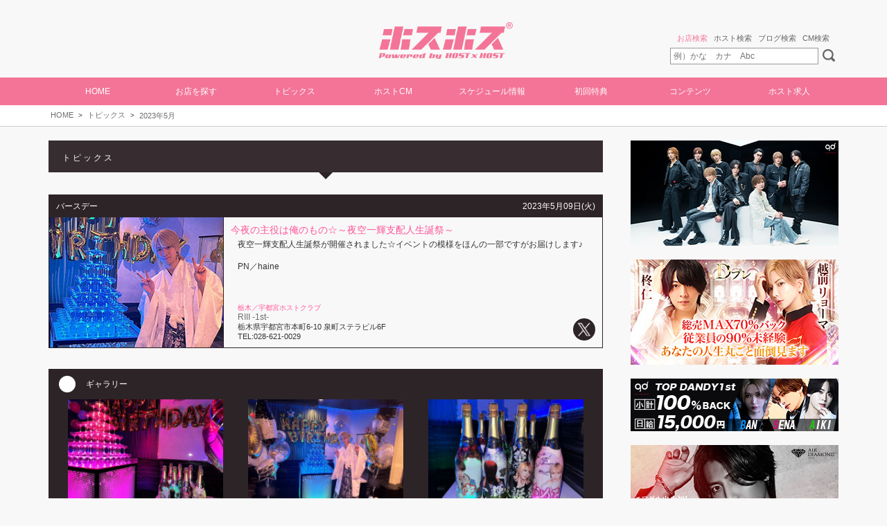

--- FILE ---
content_type: text/html
request_url: https://www.host2.jp/topics/89737/index.html
body_size: 18210
content:
<!DOCTYPE html>
<html lang="ja">
<head>
<meta http-equiv="Content-Type" content="text/html;charset=UTF-8" /> 
<title>トピックス No.89737 | ホストクラブ紹介・ホスト求人サイト ホスホス</title>
<meta name="description" content="夜空一輝支配人生誕祭が開催されました☆イベントの模様をほんの一部ですがお届けします♪<br><br>PN／haine" />
<meta name="keywords" content="ホスト,ホストクラブ,HOST,ホスホス,ほすほす,求人,動画,写真,キャバ,掲示板" />
<meta name="viewport" content="width=1200">
<meta name="msvalidate.01" content="C873A81D7C327E27FF65AA15A165942E" />
<link rel="canonical" href="https://www.host2.jp/topics/89737/" />
<link rel="alternate" media="only screen and (max-width: 640px)" href="https://www.host2.jp/topics/89737/index_sp.html" />
<meta property="og:type" content="article" />
<meta property="og:site_name" content="ホスホス" />
<meta property="og:title" content="今夜の主役は俺のもの☆～夜空一輝支配人生誕祭～ - ホスホス" />
<meta property="og:description" content="夜空一輝支配人生誕祭が開催されました☆イベントの模様をほんの一部ですがお届けします♪PN／haine" />
<meta property="og:url" content="https://www.host2.jp/topics/89737/">
<meta property="og:image" content="https://www.host2.jp/img/com/ogp_img.jpg" />
<meta property="fb:app_id" content="371416416397141" />
<meta name="twitter:card" content="summary_large_image" />
<link rel="stylesheet" href="/css/template.css" type="text/css" />
<link rel="stylesheet" href="/css/pc.css" type="text/css" />
<link rel="stylesheet" href="/css/clm/style-pc.css" type="text/css" /><link rel="stylesheet" href="/css/jquery.lightbox.css" type="text/css">
<script type="text/javascript" src="/js/jquery-1.11.3.min.js"></script>
<script type="text/javascript" src="/js/jquery.easing.js"></script>
<script type="text/javascript" src="/js/jquery.cookie.js"></script>
<script type="text/javascript" src="/js/jquery.scrollTo-min.js"></script>
<script type="text/javascript" src="/js/sub_mov.js"></script>
<script type="text/javascript" src="/js/data_cnt.js"></script>
<script type="text/javascript" src="/js/common.js"></script>
<script type="text/javascript" src="/js/pc.js"></script>
<script type="text/javascript" src="/js/cts_sub.js"></script>
<script type="text/javascript" src="/js/recruit/gtag.js"></script>

<script type="module" src="/js/clm/script.js"></script>

<!-- Google tag (gtag.js) -->
<script async src="https://www.googletagmanager.com/gtag/js?id=G-3H4LF3DBHG"></script>
<script>
  if (window.dataLayer) {
    window.dataLayer = window.dataLayer;
  } else {
    window.dataLayer = [];
  }
  function gtag() { dataLayer.push(arguments); }
  gtag('js', new Date());

  gtag('config', 'G-3H4LF3DBHG');
</script><script type="text/javascript" src="/js/jquery.lightbox.min.js"></script>
<script type="text/javascript">
$(function(){

initPC();
$('a[rel=lightbox]').lightBox();cntTopics(89737);
});
var _gaq=_gaq || [];
_gaq.push(['_setAccount','UA-57483773-1']);
_gaq.push(['_trackPageview']);
(function(){
var ga=document.createElement('script'); ga.type='text/javascript'; ga.async=true;
ga.src=('https:'==document.location.protocol ? 'https://ssl' : 'http://www')+'.google-analytics.com/ga.js';
var s=document.getElementsByTagName('script')[0]; s.parentNode.insertBefore(ga, s);
})();
</script>

</head>
<body>
<a name="top"></a>
<h1 class="top">トピックス No.89737 | ホストクラブ紹介・ホスト求人サイト ホスホス</h1>

<noscript><p>ホストクラブは決して怖いところではありません！クラブ形式のホストクラブやキャバクラ形式のメンキャバなど様々なお店がありますが、『ホスホス』に掲載されているホストクラブは全て人気優良クラブです。『ホスホス』を見て運命の担当くんを見つけてください！</p>ご利用のブラウザはJavaScriptが無効に設定されています。<br>お手数ですが、ブラウザのJavaScriptを有効にしてください。</noscript>

<header id="header">

<section>
    <div class="inner">
        <div class="flake1"></div>
        <div class="flake2"></div>
        <div class="flake3"></div>
        <div class="flake4"></div>
        <div class="flake5"></div>
        <div class="flake6"></div>
        <div class="flake7"></div>
        <div class="flake8"></div>
    </div>
</section>

<div class="head-btn">
<div class="logo">
<a href="/top.html">
</a>
</div>

<div class="headSearch">
<div class="headSearchMenu" key="headSearch"><span rel="0">お店検索</span>      <span rel="1">ホスト検索</span>      <span rel="2">ブログ検索</span>      <span rel="3">CM検索</span></div>
<div class="headSearchCts">
<div key="headSearch" rel="0"><form action="/cgi-bin/new/shop.cgi" method="post"><input type="hidden"  name="f" value="1"><input type="text" name="name" placeholder="例）かな　カナ　Abc" class="headSearchText"><input type="submit" value="" class="headSearchSubmit"></form></div>
<div key="headSearch" rel="1"><form action="/cgi-bin/new/staff.cgi" method="post"><input type="hidden" name="f" value="1"><input type="text" name="name" placeholder="例）ホスト名　かな　カナ" class="headSearchText"><input type="submit" value="" class="headSearchSubmit"></form></div>
<div key="headSearch" rel="2"><form action="/cgi-bin/new/rss.cgi" method="post"><input type="hidden"  name="f" value="1"><input type="text" name="word" placeholder="例）地域名　店名　ホスト名" class="headSearchText"><input type="submit" value="" class="headSearchSubmit"></form></div>
<div key="headSearch" rel="3"><form action="/cgi-bin/new/cm_mov.cgi" method="post"><input type="hidden"  name="f" value="1"><input type="text" name="name" placeholder="例）地域名　店名　ホスト名" class="headSearchText"><input type="submit" value="" class="headSearchSubmit"></form></div>
</div>
</div>
<script >$('.headSearchMenu').tabMenu({first:'0'});</script>
</div>

<div id="menu-hed"><navi class="menu">
<a href="/top.html">HOME</a>
<div class="menu-sub" href="/shop/index.html">お店を探す
<div class="menu-sub-cts">
<a href="/shop/index.html"><div class="menu-sub-shop">お店を探す</div></a>
<a href="/shop/new.html"><div class="menu-sub-new">新規掲載のお店を見る</div></a>
<a href="/shop_grp/index.html"><div class="menu-sub-grp">グループ紹介を見る</div></a>
</div>
</div>

<div class="menu-sub">トピックス
<div class="menu-sub-cts">
<a href="/topics/index.html"><div class="menu-sub-topi">トピックスを楽しむ！</div></a>
<a href="/gravure/index.html"><div class="menu-sub-gra">イケメングラビアを楽しむ！</div></a> 
<a href="/special/index.html"><div class="menu-sub-spe">独占企画を楽しむ！</div></a>
<a href="/movie/index.html"><div class="menu-sub-h2c">ホスホスちゃんねる♪</div></a>
</div>
</div>

<a href="/staff_cm/index.html">ホストCM</a>
<a href="/event/index.html">スケジュール情報</a>

<a href="/shop_info/index.html">初回特典</a>
<div class="menu-sub">コンテンツ
<div class="menu-sub-cts">
<a href="/present/index.html"><div class="menu-sub-pre">プレゼントに応募する</div></a>
<a href="/number/index.html"><div class="menu-sub-no1">No.1ホスト</div></a>
<a href="/rss/index.html"><div class="menu-sub-blo">ホストブログを見る</div></a>
<a href="/shop_mov/index.html"><div class="menu-sub-mov">ホスクラ動画を視る</div></a> 
<a href="/new.html"><div class="menu-sub-pic">ニューホスト！</div></a> 
<a href="/history/index.html"><div class="menu-sub-info">新着情報を見る</div></a>
<a href="/ranking/index.html"><div class="menu-sub-acc">アクセス</div></a> 
</div>
</div>

<a href="/shop/index_rc.html">ホスト求人</a>
</navi></div>

</header>
<div id="header-spc"></div>

<div class="jump-top jump" data-jump="#top"></div><nav class="path"><ul><li><a href="https://www.host2.jp/top.html">HOME</a></li><li><a href="https://www.host2.jp/topics/index.html">トピックス</a></li><li><a href="https://www.host2.jp/topics/202305.html">2023年5月</a></li></ul></nav>
<div id="contents">
<div id="main"><div class="dtl dtl-topics">
<div class="head">トピックス</div>
<div class="cts">

<div class="cell">
<div class="hd">
<div class="type">バースデー</div>
<div class="date">2023年5月09日(火)</div>
</div>
<div class="thum"><img width=200 height=150 src="https://www.host2.jp/topics/89737/lst.jpg"></div>
<div class="tit">今夜の主役は俺のもの☆～夜空一輝支配人生誕祭～</div>
<div class="cmt">夜空一輝支配人生誕祭が開催されました☆イベントの模様をほんの一部ですがお届けします♪<br><br>PN／haine</div>
<div class="info"><div class="area">栃木／宇都宮ホストクラブ</div><div class="shop"><a href="https://www.host2.jp/shop/riii1st/index.html">RIII -1st-</a></div><div>栃木県宇都宮市本町6-10 泉町ステラビル6F</div><div>TEL:028-621-0029</div></div>
<div class="sns-btn"></div>
</div>

<div class="cts-bdy"><div class="head">ギャラリー</div><ul class="gallery"><li class="cell">
<div class="img"><a href="https://www.host2.jp/topics/89737/imgs01.jpg" rel="lightbox" title="本日は一輝支配人の生誕祭にやってきましたよ～☆<br>入店してまず目を引くのは立派なタワー！"><img height=140 src="https://www.host2.jp/topics/89737/imgs01-list.jpg"></a></div>
<div class="cmt">本日は一輝支配人の生誕祭にやってきましたよ～☆<br>入店してまず目を引くのは立派なタワー！</div>
</li>
<li class="cell">
<div class="img"><a href="https://www.host2.jp/topics/89737/imgs02.jpg" rel="lightbox" title="今日の主役と一緒にパシャリ☆"><img height=140 src="https://www.host2.jp/topics/89737/imgs02-list.jpg"></a></div>
<div class="cmt">今日の主役と一緒にパシャリ☆</div>
</li>
<li class="cell">
<div class="img"><a href="https://www.host2.jp/topics/89737/imgs03.jpg" rel="lightbox" title="色とりどりのオリシャンも取り揃えております♪"><img height=140 src="https://www.host2.jp/topics/89737/imgs03-list.jpg"></a></div>
<div class="cmt">色とりどりのオリシャンも取り揃えております♪</div>
</li>
<li class="cell">
<div class="img"><a href="https://www.host2.jp/topics/89737/imgs04.jpg" rel="lightbox" title="さあイベントがスタートしましたよ～☆<br>開幕からビンダ祭りで大盛り上がり♪"><img height=140 src="https://www.host2.jp/topics/89737/imgs04-list.jpg"></a></div>
<div class="cmt">さあイベントがスタートしましたよ～☆<br>開幕からビンダ祭りで大盛り上がり♪</div>
</li>
<li class="cell">
<div class="img"><a href="https://www.host2.jp/topics/89737/imgs05.jpg" rel="lightbox" title="たくさんのシャンパンが飛び交っています☆<br>めでたい夜を景気良く彩っちゃいましょう♪"><img height=140 src="https://www.host2.jp/topics/89737/imgs05-list.jpg"></a></div>
<div class="cmt">たくさんのシャンパンが飛び交っています☆<br>めでたい夜を景気良く彩っちゃいましょう♪</div>
</li>
<li class="cell">
<div class="img"><a href="https://www.host2.jp/topics/89737/imgs06.jpg" rel="lightbox" title="こちらでもビンダが披露されています！<br>どんどん飲んで味わっちゃってください♪"><img height=140 src="https://www.host2.jp/topics/89737/imgs06-list.jpg"></a></div>
<div class="cmt">こちらでもビンダが披露されています！<br>どんどん飲んで味わっちゃってください♪</div>
</li>
<li class="cell">
<div class="img"><a href="https://www.host2.jp/topics/89737/imgs07.jpg" rel="lightbox" title="ビンダラッシュが止まりません！<br>さあさグイグイーっと召し上がれ♪"><img height=140 src="https://www.host2.jp/topics/89737/imgs07-list.jpg"></a></div>
<div class="cmt">ビンダラッシュが止まりません！<br>さあさグイグイーっと召し上がれ♪</div>
</li>
<li class="cell">
<div class="img"><a href="https://www.host2.jp/topics/89737/imgs08.jpg" rel="lightbox" title="なんと大量のお酒をプレゼントして貰っちゃいました！<br>嬉しさが隠せませんね♪"><img height=140 src="https://www.host2.jp/topics/89737/imgs08-list.jpg"></a></div>
<div class="cmt">なんと大量のお酒をプレゼントして貰っちゃいました！<br>嬉しさが隠せませんね♪</div>
</li>
<li class="cell">
<div class="img"><a href="https://www.host2.jp/topics/89737/imgs09.jpg" rel="lightbox" title="オリシャン片手に記念にパシャリ☆"><img height=140 src="https://www.host2.jp/topics/89737/imgs09-list.jpg"></a></div>
<div class="cmt">オリシャン片手に記念にパシャリ☆</div>
</li>
<li class="cell">
<div class="img"><a href="https://www.host2.jp/topics/89737/imgs10.jpg" rel="lightbox" title="フロアの熱気は全然冷めません！"><img height=140 src="https://www.host2.jp/topics/89737/imgs10-list.jpg"></a></div>
<div class="cmt">フロアの熱気は全然冷めません！</div>
</li>
<li class="cell">
<div class="img"><a href="https://www.host2.jp/topics/89737/imgs11.jpg" rel="lightbox" title="オリシャンがいっぱいでホクホク☆<br>お揃いのポーズをいただいちゃいました♪"><img height=140 src="https://www.host2.jp/topics/89737/imgs11-list.jpg"></a></div>
<div class="cmt">オリシャンがいっぱいでホクホク☆<br>お揃いのポーズをいただいちゃいました♪</div>
</li>
<li class="cell">
<div class="img"><a href="https://www.host2.jp/topics/89737/imgs12.jpg" rel="lightbox" title="こちらでもプレゼントをいただいちゃいましたよ～☆<br>めいっぱい堪能しちゃってください♪"><img height=140 src="https://www.host2.jp/topics/89737/imgs12-list.jpg"></a></div>
<div class="cmt">こちらでもプレゼントをいただいちゃいましたよ～☆<br>めいっぱい堪能しちゃってください♪</div>
</li>
<li class="cell">
<div class="img"><a href="https://www.host2.jp/topics/89737/imgs13.jpg" rel="lightbox" title="いよいよタワーの時間がやってきました！<br>光り輝くタワーを作り上げていきますよ～♪"><img height=140 src="https://www.host2.jp/topics/89737/imgs13-list.jpg"></a></div>
<div class="cmt">いよいよタワーの時間がやってきました！<br>光り輝くタワーを作り上げていきますよ～♪</div>
</li>
<li class="cell">
<div class="img"><a href="https://www.host2.jp/topics/89737/imgs14.jpg" rel="lightbox" title="みなさん準備はいいですか～？<br>せーのっかんぱーい！"><img height=140 src="https://www.host2.jp/topics/89737/imgs14-list.jpg"></a></div>
<div class="cmt">みなさん準備はいいですか～？<br>せーのっかんぱーい！</div>
</li>
<li class="cell">
<div class="img"><a href="https://www.host2.jp/topics/89737/imgs15.jpg" rel="lightbox" title="最後にこちらのお写真でお別れとさせていただきます☆<br><br>以上、宇都宮『アールスリーファースト』さんより夜空一輝支配人生誕祭の様子をお届けしました！"><img height=140 src="https://www.host2.jp/topics/89737/imgs15-list.jpg"></a></div>
<div class="cmt">最後にこちらのお写真でお別れとさせていただきます☆<br><br>以上、宇都宮『アールスリーファースト』さんより夜空一輝支配人生誕祭の様子をお届けしました！</div>
</li>
</ul></div>
</div>
</div>
</div>
<div id="sub"><script language="JavaScript">loadADSub_2();loadBNRsub_4();</script></div>
</div>
<footer id="footer">


<div class="row">
<div class="foot-menu">
<ul class="fooot">
<h3><div class="h3">ホスホス</div></h3>
<li><a href="/">トップページ</a></li>
<li><a href="/shop/index.html">お店を探す</a></li>
<li><a href="/shop_grp/index.html">グループ紹介</a></li>
<li><a href="/shop/index_rc.html">ホスト求人</a></li>
</ul>
<ul class="fooot">
<h3><div class="h3">映像コンテンツ</div></h3>
<li><a href="/closeup/index.html">クローズアップホスト</a></li>
<li><a href="https://www.host2.jp/clm/" target="_blank">クローズアップホストムービー</a></li>
<li><a href="/staff_cm/index.html">ホストCM</a></li>
<li><a href="/movie/index.html">ホスホスちゃんねる</a></li>
<li><a href="/zengra/index.html">ゼングラ</a></li>
</ul>
<ul class="fooot">
<h3><div class="h3">見て楽しむ</div></h3>
<li><a href="/topics/index.html">トピックス&ニュース</a></li>
<li><a href="/gravure/index.html">イケメングラビア</a></li>
<li><a href="/special/index.html">ホスホス独占企画</a></li>
<li><a href="/rss/index.html">ホストブログ</a></li>
<li><a href="/ranking/index.html">アクセスランキング</a></li>
</ul>
<ul class="fooot">
<h3><div class="h3">様々なコンテンツ</div></h3>
<li><a href="/event/index.html">スケジュール情報</a></li>
<li><a href="/present/index.html">ユーザープレゼント</a></li>
<li><a href="/shop_info/index.html">初回特典</a></li>
<li><a href="/number/index.html">No.1ホスト</a></li>
<li><a href="/new.html">ニューホスト</a></li>
</ul>
</div>
</div>






<div class="foot">

<!--<div class="sns">
<a href="http://www.instagram.com/hosthoststaff/" target="_blank"><img src="/imgs/pc/icon/sns/instagram.png"></a>
</div>-->

<div class="menu">
<a href="/cts/info/index.html">運営会社</a>
<a href="/recruit_page/index.html" target="_blank">採用情報</a>
<a href="/cts/privacy/index.html">プライバシーポリシー</a>
<!--<a href="http://bbs01.host2.jp/host2/index_i.php?f=c">掲示板</a>-->
</div>

<div class="info">
<div class="warning">当サイトは20歳未満の方の閲覧を固くお断りいたします。<br>また、20歳未満の飲酒は法律で禁じられています。</div>
<div class="copyright">写真等の無断転移を固く禁じます。<br>Copyright &copy; 2004-2026 ホスホス &reg;. All rights reserved</div>
</div>

</div>

</footer>

</body>
</html>


--- FILE ---
content_type: text/css
request_url: https://www.host2.jp/css/pc.css
body_size: 133752
content:
@charset "utf-8";
/*------------------------------
	ほすほす PC CSS
------------------------------*/

/******************************
	Base
*******************************/
* {
	-webkit-box-sizing: border-box;
	-moz-box-sizing: border-box;
	-ms-box-sizing: border-box;
	box-sizing: border-box;
}

body {
	margin: 0px;
	padding: 0px;
	background-color: #f8f8f8;
	color: #333;
	font-size: 11px;
	font-family: Meiryo, 'メイリオ', 'Hiragino Kaku Gothic Pro', 'ヒラギノ角ゴ Pro W3', sans-serif;
	word-break: break-all;
}

p,
ul,
ol,
dl,
dt,
dd {
	margin: 0px;
	padding: 0px;
}

ul {
	display: block;
	list-style-type: none;
}

img,
video {
	margin-bottom: 0;
	border: none;
	vertical-align: bottom;
}

table {
	margin: 0px;
	padding: 0px;
	border-collapse: collapse;
	border-spacing: 0px;
}

a:link {
	color: #6d6d6d;
	text-decoration: none;
}

a:visited {
	color: #6d6d6d;
}

a:hover {
	color: #f26c4f;
}

/******************************
	Common
*******************************/
/*** JS ***/
.link {
	cursor: pointer;
}

.jump {
	cursor: pointer;
}

.btn_play {
	cursor: pointer;
}

.j-click-view {
	/*z-index:2000;*/
	cursor: pointer;
}

.left {
	text-align: left;
}

.right {
	text-align: right;
}

.center {
	text-align: center;
}

.both {
	clear: both;
}

.none {
	display: none;
}

.gray {
	color: #bbb;
}

.dbug {
	display: none;
}

.pc-old {
	display: none;
}

/*** Text ***/
.tit {
	font-size: 12px;
	line-height: 20px;
}

.cmt {
	font-size: 11px;
	line-height: 15px;
}

.kana {
	color: #666;
	font-size: 10px;
	line-height: 12px;
}

.kana_eng {
	color: #666;
	font-size: 10px;
	line-height: 12px;
	font-style: italic;
}

.area {
	color: #f59;
	font-size: 10px;
	line-height: 12px;
}

.shop {
	color: #f59;
	font-size: 12px;
	line-height: 14px;
}

.staff {
	font-size: 11px;
	line-height: 12px;
}

.err {
	color: #f33;
	font-size: 12px;
	line-height: 12px;
	text-align: center;
}

.pick {
	position: absolute;
	overflow: hidden;
	bottom: 0px;
	left: 0px;
	right: 0px;
	padding: 10px;
	background: rgba(0, 0, 0, 0.7);
	color: #f59;
	font-size: 12px;
	line-height: 12px;
	font-weight: bold;
	text-align: center;
}

/*** f_level ***/
.f_level {
	display: inline-block;
}

.f_level>li {
	float: left;
	width: 12px;
	height: 12px;
	margin-right: 2px;
	background-repeat: no-repeat;
	background-position: 50%;
	background-size: 12px;
	background-image: url(/imgs/pc/icon/star.png);
}

.f_level>.non {
	background-image: url(/imgs/pc/icon/star_n.png);
}

/*** f_type ***/
.f_type {
	display: block;
	padding: 5px 0px 0px 5px;
	background-color: #eee;
}

.f_type:after {
	content: '';
	display: block;
	clear: both;
}

.f_type>li {
	float: left;
	width: 60px;
	margin-right: 5px;
	margin-bottom: 5px;
	padding: 5px;
	background-color: #f37497;
	color: #fff;
	font-size: 10px;
	line-height: 10px;
	text-align: center;
}

.f_type .c2 {
	width: 125px;
}

/*** form ***/
.form {
	width: 100%;
	margin-bottom: 14px;
	border: solid 1px #ccc;
	background: #fff;
	font-size: 11px;
	line-height: 16px;
}

.form table {
	width: 100%;
}

.form tr {
	border-top: solid 1px #ccc;
}

.form td {
	padding: 6px;
	border-right: solid 1px #ccc;
}

.form tr:first-child {
	border-top: none;
}

.form td:last-child {
	border-right: none;
}

.form .ti {
	width: 140px;
	color: #f59;
	text-align: center;
}

.form .ti2 {
	background: #333;
	color: #f59;
	font-size: 12px;
	line-height: 16px;
	font-weight: bold;
	text-align: center;
}

/*** table ***/
.tbl {
	width: 100%;
	font-size: 12px;
	line-height: 16px;
}

.tbl tr {
	border-top: solid 1px #ccc;
}

.tbl tr:first-child {
	border-top: none;
}

.tbl .ti {
	width: 120px;
	padding: 8px;
	color: #f59;
	text-align: center;
}

.tbl .bd {
	padding: 8px 16px 8px 0px;
}

/******************************
	Index
*******************************/
.index-logo {
	text-align: center;
}

.index-logo img {
	width: 183px;
	line-height: 310px;
	margin: 6px 0 16px 0;
}

#index {
	padding: 20px;
	padding-top: 30px;
	border-top: solid 1px #888;
	border-bottom: solid 1px #888;
}

#index h2 {
	color: #535353;
	font-size: 15px;
	line-height: 15px;
	text-align: center;
}

.index-enter {
	display: block;
	width: 56%;
	margin: auto;
	padding: 16px;
	background-color: #f37497;
	color: #fff;
	font-size: 15px;
	line-height: 7px;
	text-align: center;
	border-radius: 10px;
}

.index-enter:link,
.index-enter:visited {
	color: #fff;
}

.index-enter:hover {
	transition: 0.3s;
	background: #ececec;
	color: #f37497;
}

.index-cmt {
	margin: 0px;
	padding: 10px;
	font-size: 12px;
	line-height: 15px;
	font-weight: normal;
}

/******************************
	Header
*******************************/
#header {
	z-index: 1000;
	position: fixed;
	width: 100%;
	top: 0px;
	left: 0px;
	border-bottom: solid 0px #ccc;
	background: #f8f8f8;
}

#header .head-btn {
	position: absolute;
	width: 1140px;
	left: 0px;
	right: 0px;
	margin: 0px auto 0px auto;
}

#header .logo {
	margin-top: 16px;
	text-align: center;
	background-image: url("/imgs/head/logo.png");
	background-repeat: no-repeat;
	background-size: contain;
	height: 53px;
	background-position: center;
}

#header .logo a {
	width: 18%;
	height: 50px;
	display: block;
	margin: auto;
}

/*** headSearch ***/
.headSearch {
	position: absolute;
	right: 0px;
	bottom: -12px;
	border-radius: 10px;
	padding: 5px;
}

.headSearchMenu {
	clear: both;
	padding: 5px;
	color: #666;
	font-size: 11px;
	line-height: 11px;
	text-align: right;
}

.headSearchMenu span {
	padding: 3px;
}

.headSearchMenu span:hover {
	color: #ff87ba;
}

.headSearchMenu>.select {
	color: #f37497;
}

.headSearchCts {
	position: relative;
	width: 258px;
	height: 26px;
	border-radius: 10px;
}

.headSearchText {
	border: solid 1px #a1a1a1;
	position: absolute;
	top: 3px;
	left: 20px;
	width: 214px;
	border: solid 1px #999;
	padding: 4px;
	color: #aaa;
	font-size: 12px;
	line-height: 14px;
}

.headSearchSubmit {
	position: absolute;
	top: 5px;
	right: 0px;
	width: 18px;
	height: 18px;
	padding: 0px;
	margin: 0px;
	border: none;
	background: url(/imgs/icon/search.png);
}

/*** Header Menu ***/
#menu-hed {
	position: absolute;
	width: 100%;
	left: 0px;
	right: 0px;
	bottom: 0px;
	margin: auto;
	background: #f37497;
}

#header .menu {
	//	position:absolute;
	display: table;
	width: 1140px;
	left: 0px;
	right: 0px;
	bottom: 0px;
	table-layout: fixed;
	margin: auto;
}

#header .menu>* {
	position: relative;
	display: table-cell;
	padding: 14px 0px;
	color: #fff;
	font-size: 12px;
	line-height: 12px;
	text-align: center;
}

#header .menu>*:hover {
	transition-duration: 0.1s;
	background: #ececec;
	color: #f37497;
}

#header .menu-sub-cts {
	display: none;
	position: absolute;
	width: 200%;
	top: 40px;
	background-color: #f37497;
}

#header .menu-sub-cts>a {
	display: block;
	padding: 16px;
	font-size: 13px;
	line-height: 10px;
	text-align: left;
	color: #fff;
}

#header .menu-sub-cts>a:hover {
	transition: 0.1s;
	background: #ececec;
	color: #f37497;
}

#header .menu-sub-cts>a:before {
	content: '';
	position: absolute;
	left: 15px;
	top: 0px;
	bottom: 0px;
	width: 24px;
	height: 24px;
	margin: auto;
	border-radius: 50%;
}

#header .menu-sub-cts>a>div {
	background-repeat: no-repeat;
	background-size: 22px 22px;
	background-position: 0px 50%;
	line-height: 24px;
	padding-left: 0px;
}

#header .menu-sub-shop {
	/*background-image:url('/imgs/sp/icon/box/sho.png');*/
}

#header .menu-sub-grp {
	/*background-image:url('/imgs/sp/icon/box/gro.png');*/
}

#header .menu-sub-new {
	/*background-image:url('/imgs/sp/icon/box/top.png');*/
}

#header .menu-sub-topi {
	/*background-image:url('/imgs/sp/icon/box/topi.png');*/
}

#header .menu-sub-gra {
	/*background-image:url('/imgs/sp/icon/box/gra.png');*/
}

#header .menu-sub-spe {
	/*background-image:url('/imgs/sp/icon/box/spe.png');*/
}

#header .menu-sub-h2c {
	/*background-image:url('/imgs/sp/icon/box/h2c.png');*/
}

#header .menu-sub-pre {
	/*background-image:url('/imgs/sp/icon/box/pre.png');*/
}

#header .menu-sub-no1 {
	/*background-image:url('/imgs/sp/icon/box/no1.png');*/
}

#header .menu-sub-blo {
	/*background-image:url('/imgs/sp/icon/box/blo.png');*/
}

#header .menu-sub-mov {
	/*background-image:url('/imgs/sp/icon/box/mov.png');*/
}

#header .menu-sub-pic {
	/*background-image:url('/imgs/sp/icon/box/pic.png');*/
}

#header .menu-sub-info {
	/*background-image:url('/imgs/sp/icon/box/new.png');*/
}

#header .menu-sub-acc {
	/*background-image:url('/imgs/sp/icon/box/acc.png');*/
}

#header,
#header-spc {
	height: 152px;
	border-top: 16px solid #f8f8f8;
	border-bottom: 0px solid #ff91b1;
}

.jump-top {
	z-index: 1000;
	position: fixed;
	display: none;
	width: 42px;
	height: 42px;
	bottom: 20px;
	right: 0px;
	left: 0px;
	margin: auto;
	border-radius: 10%;
	background-color: #f37497;
	background-image: url('/imgs/pc/icon/navi/up.png');
	background-repeat: no-repeat;
	background-position: 50%;
	background-size: 20px;
}

.jump-top:hover {
	transition: 0.3s;
	background-color: #f37497;
	-webkit-transform: scale(1.1);
	-moz-transform: scale(1.1);
	-o-transform: scale(1.1);
	-ms-transform: scale(1.1);
	transform: scale(1.1);
	-webkit-transition: all 0.06s ease-in-out 0s;
	-moz-transition: all 0.06s ease-in-out 0s;
	-o-transition: all 0.06s ease-in-out 0s;
	-ms-transition: all 0.06s ease-in-out 0s;
	transition: all 0.06s ease-in-out 0s;
}

/******************************
	Path
*******************************/
.path {
	border-bottom: solid 1px #ccc;
	background: #fff;
}

.path ul {
	width: 1140px;
	margin: 0px auto;
	padding: 6px 0px;
}

.path li {
	display: table-cell;
}

.path a {
	display: block;
	float: left;
	padding: 3px;
	font-size: 11px;
	line-height: 11px;
}

.path li:not(:last-child):after {
	content: '>';
	float: left;
	padding: 4px;
	font-size: 10px;
	line-height: 10px;
}

/******************************
	Contents
*******************************/
#contents {
	position: relative;
	width: 1140px;
	margin: 20px auto;
}

/*** Main ***/
#main {
	display: table-cell;
	vertical-align: top;
	width: 800px;
}

/*** Sub ***/
#sub {
	display: table-cell;
	vertical-align: top;
	width: 340px;
	padding-left: 40px;
}

.top {
	display: none;
}

.cap {
	display: none;
	width: 1140px;
	margin: 0px auto 10px auto;
	padding: 5px;
}

/******************************
	Footer
*******************************/
#footer {
	background: #2d2427;
}

#footer .foot {
	padding-top: 25px;
	background: #2d2427;
	color: #fff;
	font-size: 12px;
	line-height: 16px;
}

#footer .sns {
	width: 1140px;
	margin: 10px auto;
}

#footer .sns:after {
	content: '';
	display: block;
	clear: both;
}

#footer .sns img {
	width: 30px;
	height: 30px;
}

#footer .sns a {
	float: left;
	display: block;
	width: 30px;
	height: 30px;
	margin-right: 10px;
	border-radius: 50%;
	background: #666;
}

#footer .menu {
	width: 1140px;
	margin: 10px auto;
	padding: 15px 0px;
	font-size: 11px;
}

#footer .menu a {
	display: table-cell;
	color: #fff;
}

#footer .menu a:not(:last-child)::after {
	content: '|';
	padding: 0px 20px;
	display: inline-block;
}

#footer .info {
	display: table;
	width: 1140px;
	margin: 0px auto;
	padding-bottom: 40px;
}

#footer .info>div {
	display: table-cell;
	width: 50%;
	font-size: 11px;
}

#footer .warning {
	color: #ff7f7f;
}

#footer .copyright {
	text-align: right;
}

#footer .row {
	margin: 0px auto;
	max-width: 1140px;
}

#footer .foot-menu {
	margin: 0px 0px 0px -20px;
	padding: 40px 0px 0px;
	overflow: hidden;
}

#footer .foot-menu .fooot {
	float: left;
	width: 25%;
}

#footer .foot-menu h3 {
	margin: 48px 0px 24px 20px;
	font-size: 13px;
	color: #fff;
	line-height: 26px;
}

#footer .foot-menu .h3 {
	margin: 48px 0px 24px 32px;
	font-size: 13px;
	color: #fff;
}

#footer .foot-menu h3:before {
	content: '';
	position: absolute;
	width: 24px;
	height: 24px;
	margin: auto;
	border-radius: 50%;
	background: #fff;
}

#footer .foot-menu li {
	margin: 0px 0px 0px 20px;
	line-height: 20px;
}

#footer .foot-menu li a {
	color: #868c8f;
	position: relative;
	display: block;
	padding: 8px 20px 8px 0px;
	border-bottom: solid 1px #484e50;
}

#footer .foot-menu li a:hover {
	transition: 0.1s;
	color: #fff;
	position: relative;
	display: block;
	padding: 8px 20px 8px 0px;
	border-bottom: solid 1px #484e50;
	transition: background-color 0.2s linear;
}

#footer .row:after {
	content: "";
	display: block;
	clear: both;
}

/******************************
	SNS
*******************************/
.sns-btn ul:after {
	content: '';
	display: block;
	clear: both;
}

.sns-btn li {
	cursor: pointer;
	float: left;
	display: block;
	width: 32px;
	height: 32px;
	margin-right: 10px;
	border-radius: 100%;
	background-color: rgba(51, 51, 51, 0.9);
	background-repeat: no-repeat;
	background-position: 50%;
	background-size: 34px;
	-webkit-transition: all 0.2s ease-in-out 0.0s;
	-moz-transition: all 0.2s ease-in-out 0.0s;
	-o-transition: all 0.2s ease-in-out 0.0s;
	-ms-transition: all 0.2s ease-in-out 0.0s;
	transition: all 0.2s ease-in-out 0.0s;
}

.sns-btn li:hover {
	background-color: #f59;
	opacity: 0.8;
	-webkit-transform: scale(1.1);
	-moz-transform: scale(1.1);
	-o-transform: scale(1.1);
	-ms-transform: scale(1.1);
	transform: scale(1.1);
}

.sns-btn .tw {
	background-image: url('/imgs/pc/icon/sns/twitter02.png');
	background-color: #2d2427;
}

.sns-btn .fb {
	background-image: url('/imgs/pc/icon/sns/facebook.png');
	background-color: #3c599b;
}

.dtl-topics .cts>.cell .sns-btn,
.dtl-shop-discount .cts>.cell .sns-btn,
.dtl-present .cts>.cell .sns-btn,
.dtl-shop-mov .cts>.cell .sns-btn,
.dtl-movie .cts>.cell .sns-btn {
	position: absolute;
	bottom: 10px;
	right: 0px;
}

.shop-grp-pr .sns-btn,
.shop-pr .sns-btn {
	position: absolute;
	bottom: -10px;
	right: 0px;
}

/******************************
	Button
*******************************/

/*** btn ***/
.btn {
	font-size: 12px;
	line-height: 12px;
}

.btn>a:nth-child(1) {
	margin-left: 0px;
}

.btn a {
	float: left;
	display: block;
	margin-left: 10px;
	margin-bottom: 3px;
	padding: 15px 15px;
	border: solid 0px #fff;
	background: #333;
	color: #fff;
}

.btn a:hover {
	border: solid 0px #ccc;
	background: #f8f8f8;
	color: #f59;
}

/*** btn chk ***/
.btn_chk,
.btn_chk_sel,
.btn_chk_non {
	float: left;
	margin-right: 10px;
	margin-bottom: 10px;
	padding: 12px 0px 15px 20px;
	border: solid px #2d2427;
	background-position: 10%;
	background-repeat: no-repeat;
	background-size: 18px;
	font-size: 12px;
	line-height: 12px;
}

.btn_chk {
	cursor: pointer;
	background-color: #2d2427;
	color: #fff;
}

.btn_chk:hover {
	background-color: #4f4f4f;
	color: #fff;
}

.btn_chk_sel,
.btn_chk_sel:hover {
	background-color: #f37497;
	color: #ececec;
}

.btn_chk_non,
.btn_chk_non:hover {
	border: solid 1px #eee;
	background-color: #e7e7e7;
	color: #cbcbcb;
}

/*** tab ***/
.tab {
	position: relative;
	display: block;
	font-size: 10px;
	line-height: 10px;
	margin-bottom: 10px;
}

.tab:before {
	content: '';
	z-index: 100;
	position: absolute;
	left: 0px;
	bottom: 0px;
	width: 100%;
	border-bottom: solid 1px #ccc;
}

.tab:after {
	content: '';
	display: block;
	clear: both;
}

.tab li {
	z-index: 101;
	position: relative;
	display: block;
	float: left;
	margin: 10px 0px 0px 10px;
	padding: 15px 8px;
	border: solid 1px #ccc;
	background: #eee;
}

.tab li:hover {
	transition: 0.1s;
	border-bottom: solid 1px #f8f8f8;
	background: #f8f8f8;
}

.tab>.select,
.tab>.select:hover {
	border-bottom: solid 1px #f8f8f8;
	background: #f8f8f8;
	color: #f37497;
}

.tab>.non,
.tab>.non:hover {
	border-bottom: none;
	background: #f8f8f8;
	color: #ddd;
}

/******************************
	Icon
*******************************/
.icon {
	position: absolute;
	top: 15px;
	right: -12px;
}

.icon li {
	display: block;
	vertical-align: middle;
	border-radius: 50%;
	width: 32px;
	height: 32px;
	margin-bottom: 5px;
	padding: 10px 0px;
	background-position: 50%;
	background-repeat: no-repeat;
	background-size: 18px;
	color: #fff;
	font-size: 12px;
	line-height: 12px;
	text-align: center;
}

.icon .up {
	background: #8E8EE9;
}

.icon .new {
	background: #ff6464;
	font-size: 11px;
}

.icon .shop_info {
	background: #ca74ad;
	font-size: 11px;
}

.icon .update {
	background: #8E8EE9;
}

.icon .clh {
	background: #60C8B1;
}

.icon .clm {
	background: #9c9c9c;
}

.icon .zengra {
	background: #163b90;
}

.icon .cm {
	background: #FFBF3F;
}

.shimei {
	background: #f37497;
}

.icon .shop-1 {
	display: none;
}

.icon .shop-3 {
	display: none;
}

.icon .open-1 {
	background-color: #9295c3;
	background-image: url('/imgs/icon/open-1.png');
}

.icon .open-3 {
	background-color: #ffb968;
	background-image: url('/imgs/icon/open-3.png');
}

.icon .seat {
	display: none;
	background-color: #f76161;
	color: #fff;
	font-size: 11px;
}

.icon .seat .stat {
	display: none;
}

.icon .seat .inf {}

.icon .seat:hover {
	position: absolute;
	width: 100px;
	margin-left: -66px;
	border-radius: 21px;
	transition: all 0.3s ease-in-out 0s;
}

.icon .seat:hover .stat {
	display: block;
}

.icon .seat:hover .inf {
	display: none;
}

/******************************
	Sub Contents
*******************************/
#sub .cts {
	margin-bottom: 30px;
	border: solid 1px #ccc;
	background: #fff;
}

#sub .cts>.hd {
	position: relative;
	margin-bottom: 20px;
	padding: 15px 0px 15px 54px;
	background: #f37497;
	color: #fff;
	font-size: 12px;
	line-height: 14px;
}

#sub .cts>.hd:before {
	content: '';
	position: absolute;
	left: 15px;
	top: 0px;
	bottom: 0px;
	width: 24px;
	height: 24px;
	margin: auto;
	border-radius: 50%;
	background: #fff;
}

#sub .cts>.hd:after {
	content: '';
	position: absolute;
	display: block;
	left: 50%;
	bottom: -20px;
	margin-left: -10px;
	border: 10px solid transparent;
	border-top: 10px solid #f37497;
}

/******************************
	List & Dtl Base
*******************************/
.list,
.dtl {
	margin-bottom: 20px;
}

/*** Header ***/
.list>.head,
.dtl>.head {
	position: relative;
	padding: 18px 0px 14px 20px;
	margin-bottom: 32px;
	background: #372d30;
	color: #fff;
	font-size: 12px;
	line-height: 14px;
	letter-spacing: 3px;
}

.list>.head:before,
.dtl>.head:before {
	content: '';
	position: absolute;
	left: 15px;
	top: 0px;
	bottom: 0px;
	width: 24px;
	height: 24px;
	margin: auto;
	border-radius: 50%;
	background: #;
}

.list>.head:after,
.dtl>.head:after {
	content: '';
	position: absolute;
	display: block;
	left: 50%;
	bottom: -20px;
	margin-left: -10px;
	border: 10px solid transparent;
	border-top: 10px solid #2d2427;
}

.list>.head .tit_sub,
.dtl>.head .tit_sub {
	position: absolute;
	right: 15px;
	top: 15px;
}



.list .cts .regula {
	font-size: 13px;
	padding: 33px 66px;
}

.list .cts .regula .spe {
	height: 20px;
}

.list .cts .regula .title {
	background-color: #ffdd57;
	padding: 5px;
	border-radius: 3px;
}

.list .cts .regula .title2 {
	background-color: #bcebb0;
	padding: 5px;
	border-radius: 3px;
}

.list .cts .regula .kome {
	text-decoration: underline;
}

.list .cts .regula .ng {
	color: #f00000;
	text-decoration: underline;
}

.list .cts .regula .ok {
	color: #796bff;
	text-decoration: underline;
}


/*** Menu ***/
.list>.menu,
.dtl>.menu {
	margin-bottom: 20px;
}

/*** Contents ***/
.list>.cts>ul:after,
.dtl>.cts>ul:after {
	content: '';
	display: block;
	clear: both;
}

.list>.cts .cts-head {
	position: relative;
	overflow: hidden;
	margin: 0 0 0 20px;
	width: 800px;
}

.list>.cts .cts-head div {
	position: relative;
	margin-bottom: 32px;
	padding: 12px 0 12px 54px;
	background: #f37497;
	color: #fff;
	font-size: 16px;
	line-height: 20px;

}

.list>.cts .cts-head div:before {
	content: '';
	position: absolute;
	left: 15px;
	top: 0px;
	bottom: 0px;
	width: 24px;
	height: 24px;
	margin: auto;
	border-radius: 50%;
	background: #fff;
}

.list>.cts .cts-head div:after {
	content: '';
	position: absolute;
	display: block;
	left: 50%;
	bottom: -20px;
	margin-left: -10px;
	border: 10px solid transparent;
	border-top: 10px solid #f37497;
}

.list>.cts .cts-tit,
.dtl>.cts .cts-tit {
	position: relative;
	margin: 0 0 20px 0;
	font-size: 14px;
	line-height: 20px;
}

.list>.cts .cts-img,
.dtl>.cts .cts-img {
	margin-bottom: 20px;
	text-align: center;
}

.list>.cts .img,
.dtl>.cts .img {
	display: block;
	overflow: hidden;
	position: relative;
	border-bottom: solid 1px #ccc;
	text-align: center;
}

.list>.cts .cell .img>img,
.dtl>.cts .cell .img>img {
	width: 100%;
}

/*** Form ***/
.list>.cts .cell-form,
.dtl>.cts .cell-form {
	margin-bottom: 20px;
	padding: 15px;
	border: solid 1px #ccc;
	background: #ccc;
}

/*** Cell hover ***/
.list>.cts .link:hover .img>img,
.list>.cts .link:hover .img a>img,
.dtl>.cts .link:hover .img>img {
	-webkit-transition: all 0.12s ease-in-out 0s;
	-moz-transition: all 0.12s ease-in-out 0s;
	-o-transition: all 0.12s ease-in-out 0s;
	-ms-transition: all 0.12s ease-in-out 0s;
	transition: all 0.12s ease-in-out 0s;
	-webkit-transform: scale(1.1);
	-moz-transform: scale(1.1);
	-o-transform: scale(1.1);
	-ms-transform: scale(1.1);
	transform: scale(1.1);
	opacity: 0.8;
}

.list>.cts .link:hover .img>.info,
.dtl>.cts .link:hover .img>.info {
	-webkit-transition: all 0.1s ease-in-out 0.0s;
	-moz-transition: all 0.1s ease-in-out 0.0s;
	-o-transition: all 0.1s ease-in-out 0.0s;
	-ms-transition: all 0.1s ease-in-out 0.0s;
	transition: all 0.1s ease-in-out 0.0s;
	bottom: -100px;
}

.list>.cts .link:hover .tit,
.list>.cts .link:hover .tit a,
.dtl>.cts .link:hover .tit,
.dtl>.cts .link:hover .tit a {
	color: #f59;
}

/******************************
	List
*******************************/
/*** Contents ***/
.list>.cts>ul {
	margin-left: -20px;
}

.list>.cts .cell {
	position: relative;
	float: left;
	width: 253px;
	margin-left: 20px;
	margin-bottom: 30px;
	border: solid 1px #ccc;
}

.list>.cts .cell .hd {
	padding: 6px;
	background: #2d2427;
	color: #fff;
	text-align: center;
}

.list>.cts .cell .hd * {
	margin: 0px;
	text-align: center;
}

.list>.cts .cell .hd a {
	color: #fff;
}

.list>.cts .img .info {
	background-color: rgba(0, 0, 0, 0.7);
	color: #fff;
	font-size: 10px;
	line-height: 11px;
}

.list>.cts .info {
	position: absolute;
	left: 0px;
	right: 0px;
	bottom: 0px;
	padding: 5px 5px;
	background: #dfdfdf;
	text-align: center;
}

.list>.cts .info-no_hidden {
	background-color: rgba(0, 0, 0, 0.7);
	color: #fff;
	font-size: 10px;
	line-height: 11px;
	position: absolute;
	left: 0px;
	right: 0px;
	bottom: 0px;
	padding: 5px 5px;
	text-align: center;
}

.list>.cts .info ul li {
	overflow: hidden;
	text-overflow: ellipsis;
	white-space: nowrap;
}

.list>.cts .tit {
	margin: 8px;
	text-align: center;
}

.list-closeup>.cts .tit {
	margin: 4px;
	text-align: center;
}

.list>.cts .cmt {
	margin: 5px;
	text-align: center;
}

.list>.cts>.search {
	background-color: #ccc;
	margin-bottom: 15px;
	padding: 20px;
	border: solid 1px #ccc;
	text-align: center;
}

.list>.cts .type {
	z-index: 100;
	position: absolute;
	overflow: hidden;
	height: 60px;
	width: 60px;
	right: 0px;
	top: 29px;
	margin: 0px;
	padding: 5px;
	color: #fff;
	font-size: 10px;
	line-height: 10px;
	text-align: center;
	opacity: 0.9;
}

.list>.cts .type div {
	z-index: 101;
	position: absolute;
	top: 3px;
	right: 3px;
	width: 30px;
}

.list>.cts .type:before {
	content: '';
	z-index: 100;
	position: absolute;
	top: -60px;
	right: 0px;
	border: 60px solid transparent;
	border-right: 60px solid #f59;
}

.list>.cts .info-arrow {
	position: absolute;
	z-index: 1;
	right: -22px;
	bottom: 0px;
	border: 16px solid transparent;
	border-bottom: 16px solid #f37497;
}

.list>.cts .info-balloon {
	opacity: 0;
	position: absolute;
	left: 135px;
	bottom: 148px;
	background: rgba(0, 0, 0, 0.75);
	color: white;
	min-width: 172px;
	padding: 12px;
	border-radius: 6px;
	z-index: -100;
	line-height: 18px;
	white-space: nowrap;
	border: solid 4px #f37497;
}

.list>.cts .info-balloon:before {
	content: "";
	position: absolute;
	bottom: 13px;
	left: -20px;
	margin-top: -12px;
	border: 8px solid transparent;
	border-right: 12px solid rgba(243 116 151);
}

.list>.cts .shop {
	font-size: 11px;
}

/*** List Form ***/
.list>.cts .form-grp {
	margin-bottom: 15px;
	padding: 10px;
	border: solid 1px #ccc;
	background: #f8f8f8;
}

.list>.cts .form-grp ul:after {
	content: '';
	display: block;
	clear: both;
}

.list>.cts .form-grp li {
	float: left;
	margin-left: 10px;
}

.list>.cts .form-submit {
	padding: 10px;
	border: solid 1px #ccc;
	background: #f8f8f8;
	text-align: center;
}

.list>.cts .cell-form .tit {
	margin: 0px;
	padding-bottom: 5px;
	color: #f59;
	font-size: 12px;
	line-height: 14px;
	font-weight: bold;
	text-align: left;
}

.list>.cts .cell-form .cmt {
	margin: 0px;
	color: #333;
	font-size: 11px;
	line-height: 13px;
	text-align: left;
}

.list>.cts .result {
	position: relative;
	margin-bottom: 20px;
}

.list>.cts .result .stat {
	padding: 15px;
	background: #f37497;
	color: #fff;
	font-size: 14px;
	line-height: 14px;
	text-align: center;
}

.list>.cts .result a {
	position: absolute;
	display: block;
	margin: auto;
	top: 2px;
	bottom: 0px;
	width: 30px;
	height: 30px;
	border-radius: 50%;
	background-color: #666;
	background-repeat: no-repeat;
	background-position: 50% 50%;
	background-size: 20px 20px;
}

.list>.cts .result a:hover {
	background-color: #999;
}

.list>.cts .result .prev {
	left: 5px;
	background-image: url('/imgs/pc/icon/navi/prev.png');
}

.list>.cts .result .next {
	right: 5px;
	background-image: url('/imgs/pc/icon/navi/next.png');
}

/*** List Footer ***/
.list>.foot {
	padding-bottom: 20px;
}

.list>.foot ul {
	display: table;
	width: 100%;
	table-layout: fixed;
}

.list>.foot li {
	display: table-cell;
	text-align: center;
}

.list>.foot li a {
	display: block;
	margin: 16px 160px;
	padding: 14px;
	background: #f37497;
	color: #fff;
	font-size: 12px;
	line-height: 6px;
	text-align: center;
	border-radius: 10px;
}

.list>.foot li a:hover {
	transition: 0.3s;
	background: #ececec;
	color: #f37497;
}

/*** List Top Ranking ***/
.list-ranking-top {
	margin-top: 30px;
	margin-bottom: 30px;
}

.list-ranking-top .cts .cell {
	width: 144px;
}

.list-ranking-top .cts .cell .hd {
	padding: 5px;
	font-size: 14px;
	line-height: 14px;
}

.list-ranking-top .cts .cell .hd img {
	width: 12px;
	height: 12px;
}

.list-ranking-top .img>img {
	width: 142px;
}

.list.list-ranking-top .foot li a {
	display: block;
	margin: 16px 16px;
	padding: 15px;
	background: #f37497;
	color: #fff;
	font-size: 12px;
	line-height: 6px;
	text-align: center;
	border-radius: 10px;
}

.list.list-ranking-top .foot li a:hover {
	transition: 0.3s;
	background: #ececec;
	color: #f37497;
}

/*** List Top News ***/
.list-news-top {
	margin-bottom: 40px;
	border-bottom: solid 1px #ccc;
	background: #fff;
}

.list-news-top .head {
	background: #2d2427;
}

.list-news-top .head:after {
	border-top: 10px solid #2d2427;
}

.list-news-top .cts ul {
	margin-left: 0px;
}

.list-news-top .cts .cell {
	width: 800px;
	margin: 0px;
	border: none;
	border-bottom: dotted 1px #ccc;
}

.list-news-top .cts .cell:last-child {
	border: none;
}

.list-news-top .cts .cell:before {
	content: '';
	display: inline-block;
	position: absolute;
	bottom: 0px;
	width: 10px;
	height: 10px;
	margin: 12px;
	margin-right: 8px;
	border-radius: 100%;
	background: #ffa4c5;
}

.list-news-top .cts .cell a {
	display: block;
	padding: 10px 30px;
	font-size: 12px;
	line-height: 12px;
}

.list-news-top .cts .cell a:hover {
	background: #eee;
}

/*** List Top Staff CM ***/
.list-staff-cm-top {
	background: #2d2427;
	margin-bottom: 40px;
}

.list-staff-cm-top .head {
	background: #2d2427;
}

.list-staff-cm-top .head:after {
	border-top: 10px solid #2d2427;
}

.list-staff-cm-top .cts ul {
	margin-left: 0px;
}

.list-staff-cm-top .cts .cell {
	width: 136px;
	border: solid 1px #222;
	background: #222;
}

.list-staff-cm-top .cts .cell .hd {
	background: #2d2427;
	color: #fff;
}

.list-staff-cm-top .cts .cell .img {
	border-bottom: none;
}

.list-staff-cm-top .cts .cell .info {
	/*	bottom:-40px; */
}

.list-staff-cm-top .cts .cell .info a {
	color: #fff;
	font-size: 10px;
}

/*** List Top Movie ***/
/*** List Top Gravure ***/
/*** List Top Special ***/
.list-movie-top {
	background: #f8f8f8;
	margin-bottom: 40px;
}

.list-gravure-top,
.list-special-top {
	background: #2d2427;
	margin-bottom: 40px;
}

.list-movie-top .head {
	background: #333;
	background-repeat: no-repeat;
	background-position: 96% 50%;
	background-size: 180px;
}

.list-gravure-top .head,
.list-special-top .head {
	background: #2d2427;
}

.list-movie-top .head:after {
	border-top: 10px solid #2d2427;
}

.list-gravure-top .head:after,
.list-special-top .head:after {
	border-top: 10px solid #2d2427;
}

.list-movie-top .foot {
	padding-bottom: 0px;
	margin-top: 10px;
}

.list-movie-top .foot li a {
	background: #f37497;
}

.list-movie-top .foot li a:hover {
	transition: 0.3s;
	background: #ececec;
	color: #f37497;
}

.list-movie-top .cts ul,
.list-gravure-top .cts ul,
.list-special-top .cts ul {
	margin-left: 0px;
}

.list-movie-top .cts .cell {
	width: 175px;
	height: 196px;
	border: solid 1px #ccc;
	margin-bottom: 0px;
}

.list-gravure-top .cts .cell,
.list-special-top .cts .cell {
	width: 175px;
	height: 196px;
	border: solid 1px #2d2427;
}

.list-movie-top .cts .cell .hd,
.list-gravure-top .cts .cell .hd,
.list-special-top .cts .cell .hd {
	background: #2d2427;
	color: #fff;
}

.list-movie-top .cts .cell .img,
.list-gravure-top .cts .cell .img,
.list-special-top .cts .cell .img {
	border-bottom: none;
}

.list-movie-top .cts .cell .img .info,
.list-gravure-top .cts .cell .img .info,
.list-special-top .cts .cell .img .info {
	bottom: -213px;
}

.list-movie-top .cts .cell>.info,
.list-gravure-top .cts .cell>.info,
.list-special-top .cts .cell>.info {
	background: #2d2427;
}

.list-gravure .head {
	background: #FF9966;
}

.list-gravure .head:after {
	border-top: 10px solid #FF9966;
}

.list-special .head {
	background: #FF77AA;
}

.list-special .head:after {
	border-top: 10px solid #FF77AA;
}

.list-topics-top {
	margin-bottom: 20px;
}

.list-topics-top .cts .cell {
	width: 185px;
	height: 205px;
}

.list-topics-top .cts .cell .info {
	bottom: 0px;
}

.list-topics-top .cts .img .info {
	font-size: 10px;
}

.list-topics-top .cts .img .info,
.list-topics-top .cts .img .info:hover,
.list-movie-top .cts .img .info,
.list-movie-top .cts .img .info:hover,
.list-gravure-top .cts .img .info,
.list-gravure-top .cts .img .info:hover,
.list-special-top .cts .img .info,
.list-special-top .cts .img .info:hover {
	color: #fff;
}

.list-topics-top .cts .area,
.list-movie-top .cts .area,
.list-gravure-top .cts .area,
.list-special-top .cts .area {
	font-size: 9px;
}

.list-topics-top .cts .shop,
.list-movie-top .cts .shop,
.list-gravure-top .cts .shop,
.list-special-top .cts .shop {
	font-size: 10px;
}

.list-topics .head {
	background: #FFCC55;
}

.list-topics-search .head {
	background: #FFCC55;
}

.list-topics .head:after {
	border-top: 10px solid #FFCC55;
}

.list-topics .btn_chk {
	padding: 10px 15px;
	border-radius: 10px;
}

/*** List Top Shop List ***/
.list-shop-list-top {
	margin-bottom: 20px;
}

.list-shop-list-top .cts .cell {
	width: 253px;
	height: 206px;
}

.list-shop-list-top .cts .img>img {
	width: 251px;
	height: 131px;
}

.list-shop-list-top .cts .kana {
	margin-top: 11px;
	text-align: center;
}

.list-shop-list-top .cts .tit {
	margin-top: 0px;
	text-align: center;
}

/*** List Top History ***/
.list-history-top {
	margin-bottom: 40px;
}

.list-history-top .cts {
	overflow: auto;
	padding: 5px;
	height: 610px;
	margin-bottom: 20px;
}

.list-history-top .cts ul {
	margin: 0px;
}

.list-history-top .cts .cell {
	float: none;
	width: auto;
	height: 86px;
	margin: 0px;
	padding: 5px;
	border: none;
	border-bottom: dotted 1px #ccc;
}

.list-history-top .cts .cell:last-child {
	border-bottom: none;
}

.list-history-top .cts .cell:after {
	content: '';
	display: block;
	clear: both;
}

.list-history-top .cts .link:hover {
	transition: 0.1s;
	background: #eee;
}

.list-history-top .cts .img {
	float: left;
	margin-right: 10px;
	border: none;
	border-radius: 7px;
}

.list-history-top .cts .cell .img>img {
	width: 60px;
	height: 60px;
}

.list-history-top .cts .date {
	padding-bottom: 5px;
	color: #f59;
	font-size: 10px;
	line-height: 10px;
}

.list-history-top .cts .tit {
	margin: 0px;
	line-height: 14px;
	text-align: left;
}

.list-history-top .cts .cmt {
	margin: 3px 0px 0px 0px;
	font-size: 11px;
	line-height: 13px;
	text-align: left;
}

.list-history-top .foot {
	border-top: none;
	padding: 0px;
}

.list-history-top .foot li a {
	margin: 0px;
	border: none;
}

/*** List Top Rss ***/
.list-rss-top {
	margin-bottom: 20px;
}

.list-rss-top .cts {
	overflow: auto;
	padding: 5px;
	height: 610px;
	margin-bottom: 20px;
}

.list-rss-top .cts ul {
	margin: 0px;
}

.list-rss-top .cts .cell {
	float: none;
	width: auto;
	height: 86px;
	margin: 0px;
	padding: 5px;
	border: none;
	border-bottom: dotted 1px #ccc;
}

.list-rss-top .cts .cell:last-child {
	border-bottom: none;
}

.list-rss-top .cts .cell:after {
	content: '';
	display: block;
	clear: both;
}

.list-rss-top .cts .link:hover {
	background: #eee;
}

.list-rss-top .cts .img {
	float: left;
	margin-right: 10px;
	border: none;
	border-radius: 7px;
}

.list-rss-top .cts .img>img {
	width: 60px;
	height: 60px;
}

.list-rss-top .cts .date {
	padding-bottom: 5px;
	color: #f59;
	font-size: 10px;
	line-height: 10px;
}

.list-rss-top .cts .tit {
	margin: 0px;
	line-height: 14px;
	text-align: left;
}

.list-rss-top .cts .cmt {
	margin: 3px 0px 0px 0px;
	font-size: 11px;
	line-height: 13px;
	text-align: left;
}

.list-rss-top .foot {
	border-top: none;
	padding: 0px;
}

.list-rss-top .foot li a {
	margin: 0px;
	border: none;
}

.list-rss .head {
	background: #BB99EE;
}

.list-rss-search .head {
	background: #BB99EE;
}

.list-rss .head:after {
	border-top: 10px solid #BB99EE;
}

/*** List Closeup ***/
.list-closeup .cts .cell {
	width: 390px;
	height: 244px;
}

.list-closeup .cts .img {
	height: 161px;
}

.list-closeup .cts .img>img {
	width: 388px;
}

.list-closeup .cts .img .info {
	bottom: -161px;
}

/*** List CLM ***/
.list-clm .cts .cell {
	width: 390px;
	height: 290px;
	overflow: hidden;
}

.list-clm .cts .img>img {
	width: 388px;
	height: 218px;
}

.list-clm .cts .play {
	position: absolute;
	left: 0;
	right: 0;
	bottom: 72px;
	margin: auto;
	text-align: center;
}

.list-clm .cts .play a {
	display: inline-block;
	width: 88px;
	margin: 5px;
	padding: 9px 0;
	border: solid 1px rgba(255, 255, 255, 0.6);
	background: rgba(0, 0, 0, 0.4);
	font-size: 12px;
	line-height: 12px;
}

.list-clm .cts .play a:hover {
	background: rgba(255, 255, 255, 1.0);
	color: #222;
}

.list-clm .cts .info {
	background: #2d2427;
	text-align: center;
	height: 70px;
}

.list-clm .cts .info .tit {
	height: 16px;
}

.list-clm .cts a {
	color: #fff;
}

.list-clm .cts .cmt {
	position: absolute;
	left: 10px;
	right: 10px;
	top: 120px;
	opacity: 0;
	-webkit-transform: scale(10);
	-moz-transform: scale(10);
	-o-transform: scale(10);
	-ms-transform: scale(10);
	transform: scale(10);
	margin: 0px;
	padding: 5px;
	color: #fff;
	font-size: 15px;
	line-height: 20px;
	font-family: メイリオ;
	text-align: center;
	text-shadow: 0px 0px 7px #000000;
}

.list-clm .cts .link:hover .cmt {
	opacity: 1;
	-webkit-transform: scale(1);
	-moz-transform: scale(1);
	-o-transform: scale(1);
	-ms-transform: scale(1);
	transform: scale(1);
	-webkit-transition: all 0.14s ease-in-out 0.1s;
	-moz-transition: all 0.14s ease-in-out 0.1s;
	-o-transition: all 0.14s ease-in-out 0.1s;
	-ms-transition: all 0.14s ease-in-out 0.1s;
	transition: all 0.14s ease-in-out 0.1s;
}

.list-clm .cts .clm_lst_2 {}

.list-clm .cts .clm_lst_2 li {
	height: 244px;
}

/*** List History ***/
.list-history .cts .cell {
	width: 800px;
	margin-left: 20px;
	padding: 0px 10px;
}

.list-history .cts .cell:hover {
	background: none;
}

.list-history .cts .cell table {
	width: 100%;
	font-size: 10px;
	line-height: 14px;
}

.list-history .cts .cell table tr:not(:first-child) {
	border-top: solid 1px #ccc;
}

.list-history .cts .cell table .ti {
	width: 95px;
	color: #f37497;
	text-align: center;
}

.list-history .cts .cell .img {
	padding: 5px;
	border: none;
	background: none;
}

.list-history .cts .cell .img img {
	width: 60px;
	height: 60px;
	border-radius: 7px;
}

.list-history .cts .tit,
.list-history .cts .cmt {
	text-align: left;
}

.list-history .cts .link:hover {
	background: #fff;
}

/*** List Event ***/
.list-event .head {
	background: #F5E564;
}

.list-event .head:after {
	border-top: 10px solid #F5E564;
}

.list-event .cts .cell {
	width: 800px;
	margin-left: 20px;
}

.list-event .cts .cell:hover {
	background: none;
}

.list-event .cts .cell table {
	width: 100%;
}

.list-event .cts .cell table tr:not(:first-child) {
	border-top: solid 1px #ccc;
}

.list-event .cts .cell table .w1 {
	background: #f2f2ff;
	color: blue;
}

.list-event .cts .cell table .w2 {
	background: #fff8f8;
	color: red;
}

.list-event .cts .cell table .ti {
	width: 95px;
	padding: 5px 0px;
	border-right: solid 1px #ccc;
	text-align: center;
}

.list-event .cts .cell table .bd li:not(:first-child) {
	border-top: solid 1px #ccc;
}

.list-event .cts .cell table .bd li>div,
.list-event .cts .cell table .bd li>a {
	display: table-cell;
	vertical-align: middle;
}

.list-event .cts .cell .img {
	padding: 8px;
	border: none;
	background: none;
}

.list-event .cts .cell .img>img {
	width: 60px;
	border-radius: 7px;
}

.list-event .cts .cmt {
	color: #499d58;
	font-size: 12px;
	line-height: 12px;
	text-align: left;
}

.list-event .cts .shop {
	margin: 0px 0px 0px 5px;
}

.list-event .cts .link:hover {
	background: #fff;
}

.list-event .cmt_s {
	color: #777;
	padding-left: 16px;
	padding-bottom: 2px;
}

/*** List Topics ***/
/*** List Gravure ***/
/*** List Special ***/
/*** List Movie ***/
/*** List Present ***/
/*** List Discount ***/
.list-topics .cts .cell,
.list-gravure .cts .cell,
.list-special .cts .cell,
.list-movie .cts .cell,
.list-present .cts .cell,
.list-shop-info .cts .cell {
	width: 253px;
	height: 353px;
}

.list-shop-info .head {
	background: #EE55BB;
}

.list-shop-info .head:after {
	border-top: 10px solid #EE55BB;
}

.list-topics .cts .cell .img>img,
.list-gravure .cts .cell .img>img,
.list-special .cts .cell .img>img,
.list-movie .cts .cell .img>img,
.list-present .cts .cell .img>img,
.list-shop-info .cts .cell .img>img {
	width: 251px;
	height: 188px;
}

/*** List Shop Movie ***/
.list-shop-mov .cts .cell {
	width: 185px;
	height: 274px;
}

.list-shop-mov .cts .cell .img>img {
	width: 183px;
	height: 137px;
}

.list-shop-mov .cmt,
.list-shop-mov .play {
	display: none;
}

.list-shop-mov .head {
	background: #FF4499;
}

.list-shop-mov .head:after {
	border-top: 10px solid #FF4499;
}

/*** List Staff CM ***/
.list-staff-cm .cts .cell {
	width: 185px;
	overflow: hidden;
}

.list-staff-cm .cts .img {
	border: none;
}

.list-staff-cm .cts .img>img {
	width: 183px;
	height: 263px;
}

.list-staff-cm .cts .img .info {
	bottom: 0px;
}

.list-staff-cm .cts .img .info * {
	margin: 0px;
	color: #fff;
}

/*** List Blog ***/
.list-rss .cts .cell {
	width: 253px;
}

.list-rss .cts .img {
	float: left;
	border-right: solid 1px #ccc;
	border-bottom: none;
}

.list-rss .cts .tit {
	overflow: hidden;
	height: 50px;
	padding-left: 5px;
	text-align: left;
}

.list-rss .cts .info {
	left: 101px;
	background: none;
}

.list-rss .cts .info div {
	padding-left: 5px;
	text-align: left;
}

/*** List Number ***/
.list-number .cts .cell {
	width: 253px;
}

.list-number .cts .cell .img {
	float: left;
	margin-right: 5px;
	border-right: solid 1px #ccc;
	border-bottom: none;
}

.list-number .cts .cell .img>img {
	width: 100px;
}

.list-number .cts .area {
	margin-top: 5px;
}

.list-number .cts .shop {
	margin-bottom: 5px;
	margin-right: 5px;
}

.list-number .cts .info {
	left: 106px;
	margin-bottom: 10px;
	background: none;
	text-align: left;
}

.list-number .cts .tit {
	margin: 0px;
	text-align: left;
}

.list-number .cts .cmt {
	display: none;
}

/*** List Shop Group ***/
.list-shop-grp .cts .cell {
	overflow: hidden;
	width: 800px;
	background: #2d2427;
}

.list-shop-grp .cts .img {
	float: left;
	width: 36%;
	margin: 35px;
	border: none;
}

.list-shop-grp .cts a {
	color: #fff;
}

.list-shop-grp .cts .tit {
	margin-top: 35px;
	font-size: 14px;
	text-align: left;
}

.list-shop-grp .cts .kana {
	color: #ccc;
}

.list-shop-grp .cts .cmt {
	color: #fff;
	margin-right: 20px;
	line-height: 20px;
	text-align: left;
	font-size: 12px;
}

/*** grp-btn ***/
.list-shop-grp-btn {
	font-size: 12px;
	line-height: 12px;
	margin-left: -10px;
	margin-bottom: 17px;
}

.list-shop-grp-btn:after {
	content: '';
	display: block;
	clear: both;
}

.list-shop-grp-btn li {
	float: left;
	width: 253px;
}

.list-shop-grp-btn a {
	display: block;
	margin-left: 10px;
	margin-bottom: 3px;
	padding: 13px 15px;
	border: solid px #2d2427;
	background: #f37497;
	color: #fff;
	border-radius: 10px;
}

.list-shop-grp-btn a:hover {
	transition: 0.3s;
	background: #ececec;
	color: #f37497;
}

/* del st*/
.list-shop-grp-item {
	padding-top: 40px;
	background: #161616;
}

.list-shop-grp-item:after {
	content: '';
	display: block;
	clear: both;
}

.list-shop-grp-item .item {
	float: left;
	margin-left: 20px;
	margin-bottom: 40px;
	color: #fff;
	font-size: 10px;
	line-height: 10px;
	text-align: center;
}

.list-shop-grp-item .item img {
	width: 135px;
	margin-bottom: 5px;
	border: solid 1px #333333;
}

.list-shop-grp-item .item:hover {
	-webkit-transform: scale(1.08);
	-moz-transform: scale(1.08);
	-o-transform: scale(1.08);
	-ms-transform: scale(1.08);
	transform: scale(1.08);
	-webkit-transition: all 0.12s ease-in-out 0s;
	-moz-transition: all 0.12s ease-in-out 0s;
	-o-transition: all 0.12s ease-in-out 0s;
	-ms-transition: all 0.12s ease-in-out 0s;
	transition: all 0.12s ease-in-out 0s;
	color: #f59;
	opacity: 0.8;
}

.list-shop-grp-item .item:hover img {
	opacity: 0.6;
}

/* del end*/



.list-shop-grp-shop {
	padding-top: 0px;
	background: #799e9e;
}

.list-shop-grp-shop .grp-sub {
	margin: 0px 0px 10px 0px;
	padding: 6px 0px 6px 24px;
	color: #949494;
	font-size: 12px;
	line-height: 12px;
	background: #2d2427;
}

.list-shop-grp-shop ul:after {
	content: '';
	display: block;
	clear: both;
}

.list-shop-grp-shop li {
	float: left;
	width: 135px;
	height: 100px;
	margin-top: 20px;
	margin-left: 20px;
	margin-bottom: 10px;
	color: #fff;
	font-size: 10px;
	line-height: 10px;
	text-align: center;
}

.list-shop-grp-shop li img {
	width: 135px;
	border-radius: 7px;
}

.list-shop-grp-shop li p {
	margin-top: 5px;
}

.list-shop-grp-shop li:hover {
	-webkit-transform: scale(1.08);
	-moz-transform: scale(1.08);
	-o-transform: scale(1.08);
	-ms-transform: scale(1.08);
	transform: scale(1.08);
	-webkit-transition: all 0.12s ease-in-out 0s;
	-moz-transition: all 0.12s ease-in-out 0s;
	-o-transition: all 0.12s ease-in-out 0s;
	-ms-transition: all 0.12s ease-in-out 0s;
	transition: all 0.12s ease-in-out 0s;
}

.list-shop-grp-shop li:hover a {
	color: #f59;
}

.list-shop-grp-shop li:hover img {
	opacity: 0.6;
}

/*** List Ranking Menu ***/
.list-ranking-menu .cts .cell {
	width: 144px;
}

.list-ranking-menu .cts .cell .hd {
	padding: 5px;
	font-size: 14px;
	line-height: 14px;
}

.list-ranking-menu .cts .cell .tit {
	overflow: hidden;
	white-space: nowrap;
	height: 20px;
	text-overflow: ellipsis;
}

.list-ranking-menu .cts .cell .hd img {
	width: 12px;
	height: 12px;
}

.list-ranking-menu .img>img {
	width: 142px;
}

.list.list-ranking-menu .foot li a {
	display: block;
	margin: 16px 16px;
	padding: 15px;
	background: #f37497;
	color: #fff;
	font-size: 12px;
	line-height: 6px;
	text-align: center;
	border-radius: 10px;
}

.list.list-ranking-menu .foot li a:hover {
	background: #ececec;
	color: #f37497;
}

/*** List Ranking ***/
.list-ranking .cts .cell {
	width: 144px;
	height: 268px;
}

.list-ranking .cts .cell:nth-child(-n+5) {
	width: 185px;
	height: 326px;
}

.list-ranking .cts .cell .hd {
	padding: 5px;
	font-size: 14px;
	line-height: 14px;
}

.list-ranking .cts .cell .hd img {
	width: 12px;
	height: 12px;
}

.list-ranking .cts .cell .img>img {
	width: 100%;
}

.list-ranking .cts .cell .shop {
	width: 100%;
	white-space: nowrap;
	overflow: hidden;
	margin-top: 6px;
	font-size: 10px;
	text-align: center;
	text-overflow: ellipsis;
}

.list-ranking .cts .cell .tit {
	margin: 0px;
}

.list-ranking .cts .cell:nth-child(1) {
	width: 800px;
	height: 376px;
}

.list-ranking .cts .cell:nth-child(1) .img {
	float: left;
	width: 250px;
	border-right: solid 1px #ccc;
	border-bottom: none;
}

.list-ranking .cts .cell:nth-child(1) .box {
	float: left;
}

.list-ranking .cts .cell:nth-child(1) .box {
	width: 547px;
	padding: 20px;
}

.list-ranking .cts .cell:nth-child(1) .shop {
	margin-bottom: 5px;
	font-size: 14px;
	line-height: 14px;
	text-align: left;
}

.list-ranking .cts .cell:nth-child(1) .kana {
	text-align: left;
}

.list-ranking .cts .cell:nth-child(1) .tit {
	margin-bottom: 20px;
	font-size: 16px;
	line-height: 18px;
	text-align: left;
}

.list-ranking .cts .cell:nth-child(1) .cmt {
	margin: 0px 0px 10px 0px;
	font-size: 12px;
	line-height: 12px;
	text-align: left;
}

/*** List New Staff List ***/
.list-staff-new .cts ul {
	width: 800px;
	margin-left: 0px;
	padding: 10px 10px;
	background: #2d2427;
}

.list-staff-new .cts .cell {
	width: 195px;
	margin-left: 0px;
	margin-bottom: 0px;
	border: none;
}

.list-staff-new .cts .img {
	border-bottom: solid 0px #ccc;
}

.list-staff-new .cts .img>img {
	width: 100%;
}

.list-staff-new .cts .name {
	position: absolute;
	bottom: 5px;
	right: 5px;
	padding: 5px 10px;
	background: rgba(0, 0, 0, 0.3);
	color: #fff;
	font-size: 12px;
	line-height: 12px;
}

/*** List Shop ***/
/*** List Recruit ***/
.list-shop-list-all .cts .cell,
.list-rec-list-all .cts .cell {
	width: 253px;
	height: 242px;
}

.list-shop-list .cts .cell,
.list-rec-list .cts .cell {
	width: 253px;
	height: 342px;
}

.list-shop-list-all .cts .cell .hd .kana,
.list-shop-list .cts .cell .hd .kana,
.list-rec-list-all .cts .cell .hd .kana,
.list-rec-list .cts .cell .hd .kana {
	color: #ccc;
}

.list-shop-list-all .cts .cell .hd a,
.list-shop-list .cts .cell .hd a,
.list-rec-list-all .cts .cell .hd a,
.list-rec-list .cts .cell .hd a {
	color: #fff;
}

.list-shop-list-all .cts .icon,
.list-shop-list .cts .icon,
.list-rec-list-all .cts .icon,
.list-rec-list .cts .icon {
	top: 40px;
}

.list-shop-list-all .img>img,
.list-shop-list .cts .img>img,
.list-rec-list-all .img>img,
.list-rec-list .cts .img>img {
	width: 251px;
	height: 131px;
}

.list-shop-list .cts .cmt,
.list-rec-list .cts .cmt {
	padding: 8px;
	font-size: 11px;
	line-height: 15px;
	text-align: left;
}

.list-shop-list .cts .info,
.list-rec-list .cts .info {
	border-top: solid 1px #e8e8e8;
	font-size: 10px;
	line-height: 14px;
}

.list-shop-list-all .cts .info,
.list-rec-list-all .cts .info {
	background: none;
	font-size: 10px;
	line-height: 14px;
}

.list-shop-list .cts .info>div,
.list-shop-list-all .cts .info>div,
.list-rec-list .cts .info>div,
.list-rec-list-all .cts .info>div {
	height: 14px;
}

.list-rec-list-all .head {
	background: #7a94d1;
}

.list-rec-list-all .head:after {
	border-top: 10px solid #7a94d1;
}

/*** List Search Shop ***/
.list-shop-search {
	margin-bottom: 0px;
}

.list-shop-search . {
	margin-bottom: 0px;
}

/*** List Search Staff ***/
.list-search-staff {
	margin-bottom: 0px;
}

.list-search-staff .hd img {
	display: none;
}

.list-search-staff .cts .img {
	float: left;
	margin-right: 5px;
	width: 100px;
	height: 138px;
	border: none;
	border-right: solid 1px #ccc;
}

.list-search-staff .cts .shop a {
	color: #fff;
}

.list-search-staff .cts .kana_eng {
	margin: 5px;
	margin-top: 10px;
}

.list-search-staff .cts .tit {
	margin-right: 20px;
	font-size: 14px;
	line-height: 16px;
	text-align: left;
}

.list-search-staff .cts .info {
	left: 100px;
}

.list-search-staff .cts .cmt {
	margin: 0px;
	text-align: left;
}

.form-staff-height,
.form-staff-blood,
.form-staff-birthday {
	float: left;
	width: 246px;
	height: 111px;
	margin-right: 15px;
}

.form-staff-birthday {
	margin-right: 0px;
}

.form-staff-birthday li {
	width: 64px;
}

.form-staff-seiza {
	clear: both;
}

.form-staff-seiza li {
	width: 110px;
}

.form-staff-face,
.form-staff-funny,
.form-staff-sake {
	float: left;
	width: 246px;
	margin-right: 15px;
}

.form-staff-sake {
	margin-right: 0px;
}

.form-staff-type {
	clear: both;
}

.form-staff-type li {
	width: 139px;
}

/*** List Search CM ***/
.list-staff-cm-search .cts .cell .info {
	bottom: 0px;
}

/*** List Seat Stat ***/
.list-seat_stat .cts .area-btn {
	cursor: pointer;
	position: relative;
	padding: 10px;
	background: #f37497;
	color: #fff;
	border-radius: 10px;
}

.list-seat_stat .cts .area-btn .icon {
	top: 5px;
	right: 10px;
	width: 20px;
	height: 20px;
	background-repeat: no-repeat;
	background-position: 50% 3px;
	background-size: 20px 20px;
}

.list-seat_stat .cts .area-btn-up .icon {
	background-image: url('/imgs/sp/icon/up.png');
}

.list-seat_stat .cts .area-btn-down .icon {
	background-image: url('/imgs/sp/icon/down.png');
}

.list-seat_stat .cts #areaForm {
	background: #eee;
	padding: 10px;
}

.list-seat_stat .cts #areaForm .tit {
	margin: 0;
	background: none;
	font-size: 15px;
	text-align: left;
}

.list-seat_stat .cts #areaForm .cmt {
	margin: 0 30px;
	background: none;
	font-size: 13px;
}

.list-seat_stat .cts #areaForm .cmt li {
	text-align: left;
}

.list-seat_stat .cts .reload {
	cursor: pointer;
	margin: 16px 160px;
	padding: 14px;
	border-radius: 10px;
	background: #f37497;
	color: #fff;
	font-size: 12px;
	line-height: 6px;
	text-align: center;
}

#seat-stat-res {
	margin-top: 20px;
}

.list-seat_stat .cts .kana {
	margin-top: 4px;
	text-align: center;
}

.list-seat_stat .cts .tit {
	margin-top: 0;
	text-align: center;
}

.list-seat_stat .cts .stat {
	margin-top: 4px;
	text-align: center;
	font-size: 15px;
	font-weight: bold;
	color: #fff;
	width: 140px;
	margin: auto;
	background: #e74040;
	padding: 8px 12px;
	border-radius: 20px;

}

.list-seat_stat .cts .shop_info {
	text-align: center;
	font-size: 15px;
	font-weight: bold;
	color: #fff;
	width: 140px;
	margin: 4px auto;
	background: #ca74ad;
	padding: 8px 12px;
	border-radius: 20px;

}

.list-seat_stat .cts .shop_no_info {
	height: 43px;

}

.list-seat_stat .cts .date {
	margin: 4px;
	text-align: right;
}





/******************************
	Dtl Base
*******************************/
.dtl .cts>.cell {
	position: relative;
	margin-bottom: 30px;
	border: solid 1px #2d2427;
}

.dtl .cts>.cell:after {
	content: '';
	display: block;
	clear: both;
}

.dtl .cts>.cell .hd {
	position: relative;
	padding: 10px;
	background: #2d2427;
	color: #fff;
	font-size: 12px;
	line-height: 12px;
}

.dtl .cts>.cell .hd .date {
	position: absolute;
	top: 0px;
	bottom: 0px;
	right: 10px;
	height: 12px;
	margin: auto 0px;
}

.dtl .cts>.cell .thum {
	position: relative;
	float: left;
	margin-right: 10px;
	border-right: solid 1px #2d2427;
}

.dtl .cts>.cell .thum img {
	width: 251px;
	height: 188px;
}

.dtl .cts>.cell .tit {
	overflow: hidden;
	padding: 10px 10px 5px 0px;
	color: #f59;
	font-size: 14px;
	line-height: 16px;
}

.dtl .cts>.cell .cmt {
	overflow: hidden;
	padding: 0px 10px 5px 10px;
	font-size: 12px;
	line-height: 16px;
}

.dtl .cts>.cell .info {
	position: absolute;
	left: 272px;
	bottom: 10px;
}

.dtl .cts>.cell-memo {
	margin-bottom: 30px;
	padding: 20px;
	border: solid 1px #ccc;
	border-top: none;
	background: #eee;
	font-size: 12px;
	line-height: 20px;
}

.dtl .cts>.cts-bdy {
	background: #2d2427;
	color: #fff;
	padding-bottom: 30px;
}

.dtl .cts>.cts-bdy .head {
	position: relative;
	padding: 15px 0px 15px 54px;
	background: #2d2427;
	font-size: 12px;
	line-height: 14px;
}

.dtl .cts>.cts-bdy .head:before {
	content: '';
	position: absolute;
	left: 15px;
	top: 0px;
	bottom: 0px;
	width: 24px;
	height: 24px;
	margin: auto;
	border-radius: 50%;
	background: #fff;
}

.dtl .cts>.cts-bdy ul:after {
	content: '';
	display: block;
	clear: both;
}


/*** Dtl Shop Group ***/
.shop-grp-pr {
	position: relative;
	margin-bottom: 50px;
}

.shop-grp-pr img {
	width: 800px;
}

.dtl-shop-grp .cts>ul {
	margin-left: -20px;
}

.dtl-shop-grp .cts .cell {
	position: relative;
	float: left;
	width: 253px;
	height: 342px;
	margin-left: 20px;
	margin-bottom: 20px;
	border: solid 1px #ccc;
}

.dtl-shop-grp .cts .cell .hd {
	padding: 3px;
	background: #333;
	color: #fff;
	text-align: center;
}

.dtl-shop-grp .cts .cell .hd * {
	margin: 0px;
	text-align: center;
}

.dtl-shop-grp .cts .cell .hd a {
	color: #fff;
}

.dtl-shop-grp .cts .cell .hd .kana {
	color: #ccc;
}

.dtl-shop-grp .cts .icon {
	top: 30px;
}

.dtl-shop-grp .cts .img>img {
	width: 251px;
	height: 131px;
}

.dtl-shop-grp .cts .cmt {
	margin: 5px;
	padding: 8px;
	font-size: 11px;
	line-height: 14px;
	text-align: left;
}

.dtl-shop-grp .cts .info {
	position: absolute;
	left: 0px;
	right: 0px;
	bottom: 0px;
	padding: 5px 5px;
	border-top: solid 1px #e8e8e8;
	background: #f0f0f0;
	font-size: 10px;
	line-height: 14px;
	text-align: center;
}

.dtl-shop-grp .cts .info>div {
	height: 14px;
}

/*** Dtl Topics ***/
.dtl-topics .cts>.cts-bdy .gallery .cell {
	float: left;
	width: 240px;
	height: 218px;
	margin-left: 20px;
	margin-bottom: 20px;
}

.dtl-topics .cts>.cts-bdy .gallery .cell .img {
	border: none;
	background: none;
	text-align: center;
}

.dtl-topics .cts>.cts-bdy .gallery .cell .img img {
	height: 160px;
}

.dtl-topics .cts>.cts-bdy .gallery .cell .cmt {
	overflow: hidden;
	height: 62px;
	padding: 10px;
	font-size: 11px;
	line-height: 13px;
}

.dtl-topics .cts>.cts-bdy .gallery a:hover img {
	-webkit-transition: all 0.14s ease-in-out 0s;
	-moz-transition: all 0.14s ease-in-out 0s;
	-o-transition: all 0.14s ease-in-out 0s;
	-ms-transition: all 0.14s ease-in-out 0s;
	transition: all 0.14s ease-in-out 0s;
	-webkit-transform: scale(1.1);
	-moz-transform: scale(1.1);
	-o-transform: scale(1.1);
	-ms-transform: scale(1.1);
	transform: scale(1.1);
	opacity: 0.8;
}

/*** Dtl Discount ***/
.dtl-shop-discount .cts>.cts-bdy {
	background: none;
	text-align: center;
}

.dtl-shop-discount .cts>.cts-bdy img {
	width: 100%;
}

.dtl-shop-discount .cts>.cell {
	margin-bottom: 0px;
}

/*** Dtl Present ***/
.dtl-present .cts .cts-bdy {
	margin-bottom: 30px;
	border: solid 1px #ccc;
	background: #fff;
	color: #333;
	font-size: 12px;
	line-height: 16px;
}

.dtl-present .cts .cts-bdy img {
	width: 100%;
	margin-bottom: 20px;
}

.present_foot {
	padding: 11px;
	border: solid 1px #ccc;
	color: #6d6d6d;
	background-color: #fff;
}

/*** Dtl Blog ***/
.dtl-rss .cts>.cell .thum {
	padding: 20px;
	background: #f8f8f8;
}

.dtl-rss .cts>.cell .thum img {
	width: 100px;
	height: 100px;
}

.dtl-rss .cts>.cell .info {
	left: 160px;
}

.dtl-rss .cts .cell>.btn {
	position: absolute;
	right: 10px;
	bottom: 10px;
}

.dtl-rss .cts .cts-bdy {
	background: none;
}

.dtl-rss .cts .cts-bdy li {
	position: relative;
	width: 800px;
	margin-bottom: 20px;
	border: solid 1px #ccc;
}

.dtl-rss .cts .cts-bdy .hd {
	position: relative;
	padding: 10px;
	background: #333;
	color: #fff;
	font-size: 12px;
	line-height: 12px;
}

.dtl-rss .cts .cts-bdy .hd .date {
	position: absolute;
	top: 0px;
	bottom: 0px;
	right: 10px;
	height: 12px;
	margin: auto;
}

.dtl-rss .cts .cts-bdy .cmt {
	padding: 30px 60px 70px 60px;
	background: #fff;
	color: #333;
	font-size: 12px;
	line-height: 16px;
}

.dtl-rss .cts .cts-bdy .cmt img {
	max-width: 100%;
}

.dtl-rss .cts .cts-bdy .cmt a {
	float: none;
}

/*** Dtl Shop Movie ***/
.dtl-shop-mov .cts>.cell .thum {
	padding: 15px;
	background: #666;
}

.dtl-shop-mov .cts>.cell .thum img {
	width: 183px;
	height: 137px;
}

.dtl-shop-mov .cts>.cell .info {
	left: 237px;
}

.dtl-shop-mov .cts>.cts-bdy .cell {
	text-align: center;
}

.dtl-shop-mov .cts>.cts-bdy .cell iframe {
	width: 800px;
	height: 450px;
}

/*** Dtl Shop News ***/
.shop-news {
	display: block;
	margin-bottom: 24px;
	padding: 16px;
	background: #fffd;
	border: solid 1px #ccc;
}

.shop-news .tit {
	padding-bottom: 15px;
	color: #f59;
	font-size: 14px;
	line-height: 18px;
}

.shop-news .cmt {
	font-size: 12px;
	line-height: 16px;
}

/******************************
	Top
*******************************/

/*** Top Hotnews ***/
.hotnews {
	display: block;
	margin-top: -4px;
	margin-bottom: 24px;
	padding: 12px 12px 8px 12px;
	border: solid 4px #2d2427;
	background: #f8f8f8;
	font-size: 11px;
	line-height: 16px;
	color: #666;
}

.hotnews ul {
	list-style-type: none;
}

.hotnews li {
	display: block;
	margin-bottom: 3px;
}

.hotnews li:before {
	content: '';
	display: inline-block;
	width: 10px;
	height: 10px;
	margin-right: 8px;
	border: solid 0px #eee;
	border-radius: 100%;
	background: #60c9b1;
}

.hotnews li a:visited {
	color: #666;
}

.hotnews li a:visited {
	color: #666;
}

/*** Top Total ***/
.top-total {
	display: table;
	width: 100%;
	margin-bottom: 48px;
	margin-top: 24px;
	text-align: center;
}

.top-total li {
	display: table-cell;
	margin-left: 8px;
	color: #888;
	font-size: 12px;
	line-height: 10px;
}

/*** Top Buttom ***/
.top-btn {
	margin-bottom: 20px;
}

.top-btn ul {
	display: block;
}

.top-btn li {
	padding-bottom: 20px;
	font-size: 1px;
	line-height: 0px;
	text-align: center;
}

.top-btn a:hover img {
	-webkit-transition: all 0.12s ease-in-out 0s;
	-moz-transition: all 0.12s ease-in-out 0s;
	-o-transition: all 0.12s ease-in-out 0s;
	-ms-transition: all 0.12s ease-in-out 0s;
	transition: all 0.12s ease-in-out 0s;
	-webkit-transform: scale(1.02);
	-moz-transform: scale(1.02);
	-o-transform: scale(1.02);
	-ms-transform: scale(1.02);
	transform: scale(1.02);
}

/*** Top Closeup ***/
.top-closeup {
	position: relative;
	margin-bottom: 20px;
}

.top-closeup .img {
	overflow: hidden;
	position: relative;
	width: 800px;
	margin-left: auto;
	margin-right: auto;
}

.top-closeup .img ul {
	position: relative;
	display: table;
	table-layout: fixed;
}

.top-closeup .img li {
	display: table-cell;
}

.top-closeup .img img {
	width: 800px;
}

.top-closeup .info {
	height: 105px;
	padding: 20px;
	background: #2d2427;
}

.top-closeup .tit {
	color: #b7b7b7;
	font-size: 16px;
	line-height: 16px;
}

.top-closeup .cmt {
	margin-top: 8px;
	width: 450px;
	color: #b7b7b7;
	font-size: 11px;
	line-height: 16px;
}

.top-closeup .navi {
	position: absolute;
	right: 15px;
	bottom: 15px;
}

.top-closeup .navi a {
	float: left;
	display: block;
	margin-left: 15px;
	padding: 14px;
	background: #f37497;
	color: #fff;
	font-size: 12px;
	line-height: 6px;
	border-radius: 10px;
}

.top-closeup .navi a:hover {
	transition: 0.3s;
	background: #ececec;
	color: #f37497;
}

.top-closeup .prev,
.top-closeup .next {
	cursor: pointer;
	position: absolute;
	top: 0px;
	bottom: 0px;
	width: 40px;
	height: 40px;
	margin: auto 0px;
	background-repeat: no-repeat;
	background-position: 50% 50%;
	background-size: 20px 20px;
}

.top-closeup .prev:hover,
.top-closeup .next:hover {
	background-color: #f37497;
	-webkit-transform: scale(1.1);
	-moz-transform: scale(1.1);
	-o-transform: scale(1.1);
	-ms-transform: scale(1.1);
	transform: scale(1.1);
	-webkit-transition: all 0.1s ease-in-out 0s;
	-moz-transition: all 0.1s ease-in-out 0s;
	-o-transition: all 0.1s ease-in-out 0s;
	-ms-transition: all 0.1s ease-in-out 0s;
	transition: all 0.1s ease-in-out 0s;
}

.top-closeup .prev {
	left: 2px;
	background-image: url('/imgs/pc/icon/navi/prev.png');
	border-radius: 0px 10px 10px 0px;
}

.top-closeup .next {
	right: 2px;
	background-image: url('/imgs/pc/icon/navi/next.png');
	border-radius: 10px 0px 0px 10px;
}

.top-closeup .date {
	position: absolute;
	top: 4px;
	right: 4px;
	padding: 2px 4px;
	background-color: rgba(0, 0, 0, 0.2);
	color: #fff;
	font-size: 11px;
	line-height: 11px;
	letter-spacing: 2px;
}

/*** Top CLM ***/
/*
.top-clm{
	height:342px;
	position:relative;
	padding:16px;
	background:#161616;
}
.top-clm:before{
	content:'';
	position:absolute;
	width:100px;
	height:100px;
	top:0px;
	left:8px;
   	background-image:url(/imgs/pc/icon/clm.png);
	background-repeat:no-repeat;
	background-position:50% 50%;
}
.top-clm .img{
	position:absolute;
	overflow:hidden;
	left:140px;
	right:140px;
	text-align:center;
}
.top-clm .img img{
	width:98%;
}
.top-clm .img:before{
	content:'';
	top:0px;
	bottom:0px;
	left:0px;
	right:0px;
	position:absolute;
	background-image:url('/imgs/pc/icon/navi/play.png');
	background-repeat:no-repeat;
	background-position:50% 50%;
	background-size:80px 80px;
	opacity:0.8;
}
.top-clm video{
	position:absolute;
	overflow:hidden;
	left:140px;
	right:140px;
	text-align:center;
}
.top-clm .info{
	position:absolute;
	bottom:0px;
	left:0px;
	right:0px;
	padding:20px;
	background:#161616;
}
.top-clm .tit{
	color:#ccc;
	font-size:16px;
	line-height:16px;
}
.top-clm .cmt{
	margin-top:4px;
	color:#aaa;
	font-size:11px;
	line-height:16px;
}
.top-clm .navi{
	position:absolute;
	right:15px;
	bottom:15px;
}
.top-clm .navi > *{
	float:left;
	display:block;
	margin-left:15px;
	padding:15px;
	background:#f0ba5b;
	color:#fff;
	font-size:12px;
	line-height:12px;
}
.top-clm .navi > div{
	background:#333;
	color:#444;
}
.top-clm .navi > a:hover{
	background:#fff;
	color:#f0ba5b;
}
.top-clm .link:hover img{
	-webkit-transform:scale(1.1);
	-moz-transform:scale(1.1);
	-o-transform:scale(1.1);
	-ms-transform:scale(1.1);
	transform:scale(1.1);
	-webkit-transition:all 0.12s ease-in-out 0s;
	-moz-transition:all 0.12s ease-in-out 0s;
	-o-transition:all 0.12s ease-in-out 0s;
	-ms-transition:all 0.12s ease-in-out 0s;
	transition:all 0.12s ease-in-out 0s;
	opacity:0.8;
}
*/

.top-clm {
	position: relative;
	margin-bottom: 30px;
	background: #222;
	text-align: center;
}

.top-clm:before {
	content: "毎月25日更新";
	color: #f8f8f8;
	z-index: 999;
	font-family: arial;
	font-size: 13px;
	position: absolute;
	top: 23%;
	right: 88%;
	text-shadow: 1px 1px 1px #515151;
}

.top-clm:after {
	z-index: 1;
	content: '';
	position: absolute;
	display: block;
	top: -4px;
	left: -5px;
	opacity: 50%;
	width: 82px;
	height: 82px;
	background: url('/imgs/pc/icon/clm.png');
	background-repeat: no-repeat;
	background-position: 100% 100%;
	background-size: 80% 80%;
}

.top-clm>img {
	width: 510px;
	margin: 20px 0 65px 0;
}

.top-clm .info {
	position: absolute;
	left: 10px;
	right: 210px;
	bottom: 6px;
	padding: 5px 5px;
	color: #fff;
	text-shadow: black 1px 1px 5px, black 1px -1px 7px, black 1px -1px 10px;
}

.top-clm .info .tit {
	margin-bottom: 3px;
	font-size: 16px;
	float: left;
	line-height: 24px;
}

.top-clm .info .cmt {
	font-size: 12px;
	float: left;
	line-height: 24px;
	margin-left: 20px;
}

.top-clm a {
	display: inline-block;
	padding: 12px 0;
	color: #fff;
	text-align: center;
	border-radius: 10px;
}

.top-clm .play {
	position: absolute;
	bottom: 92px;
	left: 0;
	right: 0;
	text-align: center;
}

.top-clm .play a {
	width: 120px;
	margin: 0 10px;
	background: #101010;
	font-size: 12px;
	line-height: 11px;
	opacity: 0.8;
	border: solid 1px #656565;
}

.top-clm .play a:hover {
	transition: 0.3s;
	background: #ececec;
	color: #101010;
}

.top-clm .navi {
	position: absolute;
	right: 10px;
	bottom: 10px;
	text-align: center;
}

.top-clm .navi a {
	width: 90px;
	margin-left: 10px;
	background: #f37497;
	font-size: 12px;
	line-height: 12px;
}

.top-clm .navi a:hover {
	transition: 0.3s;
	background: #ececec;
	color: #f37497;
}

.top-clm .date {
	position: absolute;
	top: 4px;
	right: 4px;
	padding: 2px 4px;
	background-color: rgba(0, 0, 0, 0.2);
	color: #fff;
	font-size: 11px;
	line-height: 11px;
	letter-spacing: 2px;
}

/*** Top Zengra ***/
.top-zengra {
	position: relative;
	overflow: hidden;
	height: 342px;
	margin-bottom: 30px;
	background: #2d384e;
}

.top-zengra .img:after {
	content: "毎月10日更新";
	color: #f8f8f8;
	z-index: 999;
	font-family: arial;
	font-size: 13px;
	position: absolute;
	top: 23%;
	right: 88%;
	text-shadow: 1px 1px 1px #515151;
}

.top-zengra:before {
	z-index: 1;
	content: '';
	position: absolute;
	opacity: 90%;
	width: 70px;
	height: 70px;
	background-image: url(/imgs/pc/icon/zengra.png);
	background-repeat: no-repeat;
	background-position: 100% 100%;
	background-size: 80% 80%;
}

.top-zengra .info {
	position: relative;
	height: 56px;
	padding: 0 0 0 20px;
	margin-top: 16px;
	background: #2d384e;
}

.top-zengra .info .tit {
	color: #ccc;
	font-size: 16px;
	line-height: 10px;
}

.top-zengra .info .tit .sub {
	font-size: 12px;
	width: 470px;
	margin-top: 8px;
	color: #aaa;
}

.top-zengra .info .cmt {
	width: 470px;
	margin-top: 8px;
	color: #aaa;
	font-size: 16px;
	line-height: 10px;
	font-size: 11px;
	line-height: 16px;
}

.top-zengra .info .navi {
	position: absolute;
	bottom: 15px;
	right: 15px;
}

.top-zengra .info .navi a {
	float: left;
	display: block;
	margin-left: 15px;
	padding: 14px;
	background: #f37497;
	color: #fff;
	font-size: 12px;
	line-height: 6px;
	border-radius: 10px;
}

.top-zengra .info .navi>a:hover {
	transition: 0.3s;
	background: #ececec;
	color: #f37497;
}

.top-zengra .link:hover img {
	-webkit-transform: scale(1.04);
	-moz-transform: scale(1.04);
	-o-transform: scale(1.04);
	-ms-transform: scale(1.04);
	transform: scale(1.04);
	-webkit-transition: all 0.12s ease-in-out 0s;
	-moz-transition: all 0.12s ease-in-out 0s;
	-o-transition: all 0.12s ease-in-out 0s;
	-ms-transition: all 0.12s ease-in-out 0s;
	transition: all 0.12s ease-in-out 0s;
}


/*** Top Area Gate ***/
.top-area-gate {
	margin-bottom: 40px;
}

.top-area-gate>.img {
	border-radius: 50%;
}

.top-area-gate:before {
	content: 'AREA GATE';
	display: block;
	padding-bottom: 10px;
	color: #f37497;
	font-size: 12px;
	line-height: 12px;
	text-align: center;
}

.top-area-gate ul {
	display: table;
	width: 100%;
	table-layout: fixed;
}

.top-area-gate .cell {
	position: relative;
	display: table-cell;
	padding: 10px 0px;
	text-align: center;
}

.top-area-gate .cell:nth-child(2n+1) {
	background: #f8f8f8;
}

.top-area-gate .cell:nth-child(2n) {
	background: #e9e9e9;
}

.top-area-gate .cell .img {
	width: 100%;
}

.top-area-gate .cell .img>img {
	border-radius: 50%;
	border: solid 1px #2d2427;
	width: 62px;
}

.top-area-gate .cell .img>img:hover {
	z-index: 1;
	background: #fff;
	color: #ff7f7f;
	-webkit-transform: scale(1.08);
	-moz-transform: scale(1.08);
	-o-transform: scale(1.08);
	-ms-transform: scale(1.08);
	transform: scale(1.08);
	-webkit-transition: all 0.10s ease-in-out 0s;
	-moz-transition: all 0.10s ease-in-out 0s;
	-o-transition: all 0.10s ease-in-out 0s;
	-ms-transition: all 0.10s ease-in-out 0s;
	transition: all 0.10s ease-in-out 0s;
}

.top-area-gate .cell a {
	display: block;
	font-size: 10px;
	color: #f76161;
	background: #;
	padding: 3px 0px;
	width: 67px;
	border-radius: 6px;
	margin: 10px auto 0;
}

.top-area-gate .cell .cmt {
	transition: 0.1s;
	z-index: 100;
	opacity: 0;
	position: absolute;
	width: 222px;
	margin-top: 25px;
	margin-left: -10px;
	padding: 16px;
	border-radius: 10px;
	background: rgba(0, 0, 0, 0.8);
	color: #fff;
	font-size: 12px;
	line-height: 20px;
	text-align: left;
}

.top-area-gate .cell .cmt:after {
	content: '';
	position: absolute;
	display: block;
	top: -20px;
	left: 45px;
	border: 10px solid transparent;
	border-bottom: 10px solid rgba(0, 0, 0, 0.8);
}

.top-area-gate .cell:last-child .cmt {
	right: -20px;
}

.top-area-gate .cell:last-child .cmt:after {
	right: 55px;
	left: auto;
}

.top-area-gate .link:hover .img {}

.top-area-gate .link:hover a {
	color: #fff;
	background: #ff7f7f;
}

.top-area-gate .link:hover .cmt {
	opacity: 1;
}

/*** Top Blog & History ***/
.top-blog-his {
	display: table;
	width: 100%;
	table-layout: fixed;
}

.top-blog-his>div {
	display: table-cell;
}

.top-blog-his>div:first-child {
	padding-right: 10px;
}

.top-blog-his>div:last-child {
	padding-left: 10px;
}


/*** Top Seat Stat ***/
.seat-stat-top {
	margin-bottom: 40px;
	background: #e7e7e7;
	border: solid 1px #000;
}

.seat-stat-top .head {
	padding: 18px 0 18px 20px;
	color: #f76161;
	font-size: 13px;
	font-weight: bold;
	line-height: 14px;
	letter-spacing: 6px;
}

.seat-stat-top .cts {
	text-align: center;
}

.seat-stat-top .cts ul:after {
	content: '';
	display: block;
	clear: both;
}

.seat-stat-top .cts ul li {
	position: relative;
	float: left;
	width: 136px;
	margin-left: 20px;
}

.seat-stat-top .cts .hd {
	padding: 6px 0;
	color: #3c3c3c;
}

.seat-stat-top .cts ul li img {
	width: 100%;
	margin-bottom: 6px;
	border-radius: 7px;
}

.seat-stat-top .cts ul li .area {
	margin-bottom: 0;
	font-size: 9px;
	line-height: 12px;
}

.seat-stat-top .cts ul li .shop {
	margin-bottom: 6px;
}

.seat-stat-top .cts ul li .shop a {
	color: #6d6d6d;
	font-size: 10px;
}

.seat-stat-top .cts ul li .stat {
	color: #f76161;
	font-size: 12px;
}

.seat-stat-top .foot {
	padding: 20px 0;
}

.seat-stat-top .foot ul {
	display: table;
	width: 100%;
	table-layout: fixed;
}

.seat-stat-top .foot li {
	display: table-cell;
	text-align: center;
}

.seat-stat-top .foot li a {
	display: block;
	margin: 0 160px;
	padding: 14px;
	background: #f37497;
	color: #fff;
	font-size: 12px;
	line-height: 6px;
	text-align: center;
	border-radius: 10px;
}


/******************************
	BNR
*******************************/

/*** Bnr Index ***/
.bnr-index {
	margin-bottom: 20px;
	font-size: 10px;
}

.bnr-index:after {
	content: '';
	display: block;
	clear: both;
}

.bnr-index .img img {
	width: 100%;
}

.bnr-index .info {
	overflow: hidden;
	float: left;
	padding: 5px;
	line-height: 12px;
}

.bnr-index .info .hd {
	font-weight: bold;
}

.bnr-index .cmt {
	overflow: hidden;
	padding: 5px 5px 5px 50px;
	line-height: 16px;
}

/*** Bnr Index List ***/
.bnr-index-list {}

.bnr-index-list ul {
	margin-top: 20px;
	margin-bottom: 20px;
}

.bnr-index-list ul:after {
	content: '';
	display: block;
	clear: both;
}

.bnr-index-list li {
	width: 33.333%;
	float: left;
	line-height: 0px;
	text-align: center;
}

.bnr-index-list li img {
	width: 100%;
}

/*** Bnr Top ***/
.bnr-top {
	position: relative;
	margin-bottom: 26px;
	background: #2d2427
}

.bnr-top .spc {
	position: relative;
	overflow: hidden;
	width: 723px;
	margin-left: auto;
	margin-right: auto;
}

.bnr-top .spc ul {
	position: relative;
	display: table;
	table-layout: fixed;
}

.bnr-top .spc li {
	display: table-cell;
}

.bnr-top .spc li img {
	width: 723px;
}

.bnr-top .prev,
.bnr-top .next {
	cursor: pointer;
	position: absolute;
	top: 0px;
	bottom: 0px;
	width: 35px;
	height: 35px;
	margin: auto 0px;
	border-radius: 50%;
	background-color: rgba(45 36 39);
	background-repeat: no-repeat;
	background-position: 50% 50%;
	background-size: 16px 16px;
}

.bnr-top .prev:hover,
.bnr-top .next:hover {
	background-color: #f37497;
	-webkit-transform: scale(1.1);
	-moz-transform: scale(1.1);
	-o-transform: scale(1.1);
	-ms-transform: scale(1.1);
	transform: scale(1.1);
	-webkit-transition: all 0.1s ease-in-out 0s;
	-moz-transition: all 0.1s ease-in-out 0s;
	-o-transition: all 0.1s ease-in-out 0s;
	-ms-transition: all 0.1s ease-in-out 0s;
	transition: all 0.1s ease-in-out 0s;
	border-radius: 0%;
}

.bnr-top .prev {
	left: 2px;
	background-image: url('/imgs/pc/icon/navi/prev.png');
}

.bnr-top .next {
	right: 2px;
	background-image: url('/imgs/pc/icon/navi/next.png');
}

/*** Bnr Top List ***/
.bnr-top-list {
	width: 730px;
	margin-left: 35px;
	margin-bottom: 20px;
}

.bnr-top-list:before {
	content: 'SPONSORED LINKS';
	display: block;
	margin-bottom: 20px;
	padding: 10px;
	border-top: solid 1px #f76161;
	border-bottom: solid 1px #f76161;
	color: #f76161;
	font-size: 12px;
	line-height: 12px;
	text-align: center;
}

.bnr-top-list ul {
	margin-left: -20px;
}

.bnr-top-list ul:after {
	content: '';
	display: block;
	clear: both;
}

.bnr-top-list li {
	float: left;
	margin-left: 20px;
	margin-bottom: 14px;
}

.bnr-top-list a:hover img {
	-webkit-transform: scale(1.05);
	-moz-transform: scale(1.05);
	-o-transform: scale(1.05);
	-ms-transform: scale(1.05);
	transform: scale(1.05);
	-webkit-transition: all 0.12s ease-in-out 0s;
	-moz-transition: all 0.12s ease-in-out 0s;
	-o-transition: all 0.12s ease-in-out 0s;
	-ms-transition: all 0.12s ease-in-out 0s;
	transition: all 0.12s ease-in-out 0s;
}

/*** Bnr Sub ***/
.bnr-sub a {
	display: block;
	margin-bottom: 20px;
}

.bnr-sub a img {
	width: 300px;
}

.bnr-sub a:hover img {
	-webkit-transform: scale(1.05);
	-moz-transform: scale(1.05);
	-o-transform: scale(1.05);
	-ms-transform: scale(1.05);
	transform: scale(1.05);
	-webkit-transition: all 0.12s ease-in-out 0s;
	-moz-transition: all 0.12s ease-in-out 0s;
	-o-transition: all 0.12s ease-in-out 0s;
	-ms-transition: all 0.12s ease-in-out 0s;
	transition: all 0.12s ease-in-out 0s;
}

/*** Bnr Mov ***/
.bnr-mov video {
	margin-bottom: 20px;
	cursor: pointer;
	cursor: hand;
}

.bnr-mov p {
	display: none;
	margin-top: 4px;
	margin-bottom: 20px;
	text-align: center;
}

/******************************
	Shop
*******************************/
/*** Shop PR ***/
.shop-pr {
	position: relative;
	margin-bottom: 20px;
}

.shop-pr img {
	width: 800px;
}

/*** Shop Seat ***/
.shop-seat-stat {
	position: relative;
	margin: -15px -15px 30px -15px;
	padding: 12px;
	font-size: 10px;
	background-color: #f37497;
}

.dtl-shop-discount .shop-seat-stat {
	margin: 0;
}

.shop-seat-stat .stat {
	color: #fff;
	text-align: left;
}

.shop-seat-stat .stat span {
	position: absolute;
	top: 15px;
	left: 106px;
	/*
	animation: flash 2.2s linear infinite;
*/
	font-size: 20px;
	color: #fff;
	font-weight: bold;
	top:
}

@keyframes flash {

	0%,
	100% {
		opacity: 1;
	}

	50% {
		opacity: 0;
	}
}

.shop-seat-stat .app {
	color: #fff;
	text-align: left;
}

.shop-seat-stat .btn {
	position: absolute;
	top: 10px;
	right: 10px;
}

.shop-seat-stat .btn li {
	float: left;
	width: 46px;
	height: 33px;
	margin-left: 4px;
	border-radius: 10px;
	background: #3c3c3c;
	text-align: center;
	line-height: 12px;
}

.shop-seat-stat .btn li>* {
	position: relative;
	top: 2px;
	display: block;
	width: 100%;
	margin: 0px;
	padding: 9px 0px;
	background: none;
	color: #fff;
	font-size: 10px;
}

.shop-seat-stat .btn:after {
	content: '';
	display: block;
	clear: both;
}

.shop-seat-stat-cmt {
	display: none;
	z-index: 3000;
	position: fixed;
	left: 0;
	right: 0;
	top: 0;
	bottom: 0;
}

.shop-seat-stat-cmt .bg {
	position: absolute;
	background-color: #000;
	opacity: 0.7;
	left: 0;
	right: 0;
	top: 0;
	bottom: 0;
}

.shop-seat-stat-cmt .cmt {
	position: absolute;
	margin: 280px;
	padding: 16px;
	border-radius: 16px;
	background-color: #fff;
	left: 0;
	right: 0;
	top: 0;
	bottom: 0;
	color: #4e494a;
	font-size: 13px;
}

.shop-seat-stat-cmt .close {
	position: absolute;
	top: -10px;
	right: -10px;
	width: 34px;
	height: 34px;
	border-radius: 16px;
	border: solid 2px #aaa;
	background-color: #fff;
	background-image: url('/imgs/sp/icon/close.png');
	background-position: 50%;
	background-repeat: no-repeat;
	background-size: 18px;
}



/*** Shop COVID19 ***/
.shop-covid19 {
	//	position:absolute;
	//	bottom:-10px;
	left: 10px;
	width: 50px;
	z-index: 99;
	margin-top: 10px;
	border: solid 1px #ccc;
	display: none;
}

.shop-covid19 img {
	width: 100%;
	display: none;
}

.shop-covid19-view {
	position: fixed;
	top: 0;
	left: 0;
	right: 0;
	height: 100vh;
	padding: 10%;
	background: rgba(0, 0, 0, 0.6);
	text-align: center;
	z-index: 2000;
}

.shop-covid19-view img {
	width: 50%;
}

/*** Shop Menu ***/
.shop-menu {
	margin-bottom: 30px;
}

.shop-menu ul {
	display: table;
	width: 100%;
	table-layout: fixed;
}

.shop-menu li {
	cursor: pointer;
	position: relative;
	display: table-cell;
	vertical-align: middle;
	padding: 12px 9px;
	border-right: none;
	background: #ccc;
	color: #fff;
	font-size: 11px;
	line-height: 16px;
	text-align: center;
}

.shop-menu li:hover {
	color: #333;
}

.shop-menu li:after {
	content: '';
	display: none;
	position: absolute;
	bottom: -20px;
	left: 50%;
	margin-left: -10px;
	border: 10px solid transparent;
	border-top: 10px solid #ccc;
}

.shop-menu .select:after {
	display: block;
}

.shop-menu .select,
.shop-menu .select:hover {}

.shop-menu .non,
.shop-menu .non:hover {
	cursor: auto;
}

.shop-menu li:nth-child(1) {
	background: #9d8;
}

.shop-menu li:nth-child(1):after {
	border-top: 10px solid #9d8;
}

.shop-menu li:nth-child(1):hover {
	transition: 0.12s;
	background: #333;
	color: #9d8;
}

.shop-menu li:nth-child(1):hover:after {
	transition: 0.12s;
	border-top: 10px solid #333;
}

.shop-menu li:nth-child(1)[class=non],
.shop-menu li:nth-child(1)[class=non]:hover {
	color: #cbcbcb;
	background: #e7e7e7;
}

.shop-menu li:nth-child(2) {
	background: #7b6;
}

.shop-menu li:nth-child(2):after {
	border-top: 10px solid #7b6;
}

.shop-menu li:nth-child(2):hover {
	transition: 0.12s;
	background: #333;
	color: #7b6;
}

.shop-menu li:nth-child(2):hover:after {
	transition: 0.12s;
	border-top: 10px solid #333;
}

.shop-menu li:nth-child(2)[class=non],
.shop-menu li:nth-child(2)[class=non]:hover {
	color: #cbcbcb;
	background: #e7e7e7;
}

.shop-menu li:nth-child(3) {
	background: #F5E564;
}

.shop-menu li:nth-child(3):after {
	border-top: 10px solid #F5E564;
}

.shop-menu li:nth-child(3):hover {
	transition: 0.12s;
	background: #333;
	color: #F5E564;
}

.shop-menu li:nth-child(3):hover:after {
	transition: 0.12s;
	border-top: 10px solid #333;
}

.shop-menu li:nth-child(3)[class=non],
.shop-menu li:nth-child(3)[class=non]:hover {
	color: #cbcbcb;
	background: #e7e7e7;
}

.shop-menu li:nth-child(4) {
	background: #fc5;
}

.shop-menu li:nth-child(4):after {
	border-top: 10px solid #fc5;
}

.shop-menu li:nth-child(4):hover {
	transition: 0.12s;
	background: #333;
	color: #fc5;
}

.shop-menu li:nth-child(4):hover:after {
	transition: 0.12s;
	border-top: 10px solid #333;
}

.shop-menu li:nth-child(4)[class=non],
.shop-menu li:nth-child(4)[class=non]:hover {
	color: #cbcbcb;
	background: #e7e7e7;
}

.shop-menu li:nth-child(5) {
	background: #f96;
}

.shop-menu li:nth-child(5):after {
	border-top: 10px solid #f96;
}

.shop-menu li:nth-child(5):hover {
	transition: 0.12s;
	background: #333;
	color: #f96;
}

.shop-menu li:nth-child(5):hover:after {
	transition: 0.12s;
	border-top: 10px solid #333;
}

.shop-menu li:nth-child(5)[class=non],
.shop-menu li:nth-child(5)[class=non]:hover {
	color: #cbcbcb;
	background: #e7e7e7;
}

.shop-menu li:nth-child(6) {
	background: #f7a;
}

.shop-menu li:nth-child(6):after {
	border-top: 10px solid #f7a;
}

.shop-menu li:nth-child(6):hover {
	transition: 0.12s;
	background: #333;
	color: #f7a;
}

.shop-menu li:nth-child(6):hover:after {
	transition: 0.12s;
	border-top: 10px solid #333;
}

.shop-menu li:nth-child(6)[class=non],
.shop-menu li:nth-child(6)[class=non]:hover {
	color: #cbcbcb;
	background: #e7e7e7;
}

.shop-menu li:nth-child(7) {
	background: #f49;
}

.shop-menu li:nth-child(7):after {
	border-top: 10px solid #f49;
}

.shop-menu li:nth-child(7):hover {
	transition: 0.12s;
	background: #333;
	color: #f49;
}

.shop-menu li:nth-child(7):hover:after {
	transition: 0.12s;
	border-top: 10px solid #333;
}

.shop-menu li:nth-child(7)[class=non],
.shop-menu li:nth-child(7)[class=non]:hover {
	color: #cbcbcb;
	background: #e7e7e7;
}

.shop-menu li:nth-child(8) {
	background: #ca74ad;
}

.shop-menu li:nth-child(8):after {
	border-top: 10px solid #ca74ad;
}

.shop-menu li:nth-child(8):hover {
	transition: 0.12s;
	background: #333;
	color: #ca74ad;
}

.shop-menu li:nth-child(8):hover:after {
	transition: 0.12s;
	border-top: 10px solid #333;
}

.shop-menu li:nth-child(8)[class=non],
.shop-menu li:nth-child(8)[class=non]:hover {
	color: #cbcbcb;
	background: #e7e7e7;
}

.shop-menu li:nth-child(9) {
	background: #b9e;
}

.shop-menu li:nth-child(9):after {
	border-top: 10px solid #b9e;
}

.shop-menu li:nth-child(9):hover {
	transition: 0.12s;
	background: #333;
	color: #b9e;
}

.shop-menu li:nth-child(9):hover:after {
	transition: 0.12s;
	border-top: 10px solid #333;
}

.shop-menu li:nth-child(9)[class=non],
.shop-menu li:nth-child(9)[class=non]:hover {
	color: #cbcbcb;
	background: #e7e7e7;
}

.shop-menu li:nth-child(10) {
	background: #7a94d1;
}

.shop-menu li:nth-child(10):after {
	border-top: 10px solid #7a94d1;
}

.shop-menu li:nth-child(10):hover {
	transition: 0.12s;
	background: #333;
	color: #aaf;
}

.shop-menu li:nth-child(10):hover:after {
	transition: 0.12s;
	border-top: 10px solid #333;
}

.shop-menu li:nth-child(10)[class=non],
.shop-menu li:nth-child(10)[class=non]:hover {
	color: #cbcbcb;
	background: #e7e7e7;
}

/*** Shop System ***/
.shop-system-tbl {
	margin-bottom: 30px;
	border: solid 1px #ccc;
	font-size: 14px;
	line-height: 16px;
}

.shop-system-tbl table {
	width: 600px;
	margin: auto;
}

.shop-system-tbl tr:not(:first-child) {
	border-top: dotted 1px #ccc;
}

.shop-system-tbl td {
	padding: 15px 0px;
}

.shop-system-tbl .ti {
	width: 180px;
	color: #f59;
}

.shop-system-tbl .memo {
	display: inline-block;
	padding: 5px;
	background: #f37497;
	color: #fff;
}

/*** Shop System Photo ***/
.shop-photo {
	margin-bottom: 30px;
	padding: 10px;
	background: #161616;
}

.shop-photo ul:after {
	content: '';
	display: block;
	clear: both;
}

.shop-photo li {
	float: left;
	width: 156px;
	height: 156px;
	padding: 10px;
	font-size: 1px;
	line-height: 0px;
	text-align: center;
}

.shop-photo a {
	position: relative;
}

.shop-photo a:hover img {
	-webkit-transform: scale(1.05);
	-moz-transform: scale(1.05);
	-o-transform: scale(1.05);
	-ms-transform: scale(1.05);
	transform: scale(1.05);
	-webkit-transition: all 0.12s ease-in-out 0s;
	-moz-transition: all 0.12s ease-in-out 0s;
	-o-transition: all 0.12s ease-in-out 0s;
	-ms-transition: all 0.12s ease-in-out 0s;
	transition: all 0.12s ease-in-out 0s;
	opacity: 0.8;
}

/*** Shop Group List ***/
.shop-grp-list {
	padding-bottom: 30px;
}

.shop-grp-list .cts .cell {
	float: none;
	width: 800px;
	margin: 0px;
	padding: 0px;
	background: #2d2427;
	color: #fff;
}

.shop-grp-list .cts .cell>.tit {
	margin: 0px;
	padding: 10px;
	background: #2d2427;
}

.shop-grp-list .cts .cell>.tit a {
	color: #fff;
	font-size: 14px;
	line-height: 14px;
}

.shop-grp-list .cts .cell>.tit .kana {
	color: #ccc;
}

.shop-grp-list .cts .cell>.grp {
	padding-top: 40px;
}

.shop-grp-list .cts .cell>.grp .grp-sub {
	margin: 10px;
	padding: 0 0 4px 8px;
	border-bottom: solid 1px #262626;
	color: #ddd;
	font-size: 12px;
	line-height: 12px;
}

.shop-grp-list .cts .cell>.grp ul:after {
	content: '';
	display: block;
	clear: both;
}

.shop-grp-list .cts .cell>.grp li {
	float: left;
	width: 136px;
	height: 100px;
	margin-left: 20px;
	margin-bottom: 20px;
	text-align: center;
}

.shop-grp-list .cts .cell>.grp li img {
	width: 135px;
	border: solid 1px #333333;
}

.shop-grp-list .cts .cell>.grp li>a {
	color: #fff;
}

.shop-grp-list .cts .cell>.grp li>div {
	padding-top: 5px;
	font-size: 11px;
	line-height: 15px;
}

.shop-grp-list .cts .cell>.grp li:hover {
	-webkit-transform: scale(1.08);
	-moz-transform: scale(1.08);
	-o-transform: scale(1.08);
	-ms-transform: scale(1.08);
	transform: scale(1.08);
	-webkit-transition: all 0.12s ease-in-out 0s;
	-moz-transition: all 0.12s ease-in-out 0s;
	-o-transition: all 0.12s ease-in-out 0s;
	-ms-transition: all 0.12s ease-in-out 0s;
	transition: all 0.12s ease-in-out 0s;
}

.shop-grp-list .cts .cell>.grp li:hover a {
	color: #f59;
}

.shop-grp-list .cts .cell>.grp li:hover img {
	opacity: 0.6;
}

/*** del st***/
.shop-grp-list .cts .cell>.grp .item {
	float: left;
	width: 136px;
	height: 121px;
	margin-left: 20px;
	margin-bottom: 20px;
	text-align: center;
}

.shop-grp-list .cts .cell>.grp .item a img {
	width: 135px;
	border: solid 1px #333333;
}

.shop-grp-list .cts .cell>.grp .item a img:hover {
	-webkit-transform: scale(1.08);
	-moz-transform: scale(1.08);
	-o-transform: scale(1.08);
	-ms-transform: scale(1.08);
	transform: scale(1.08);
	-webkit-transition: all 0.12s ease-in-out 0s;
	-moz-transition: all 0.12s ease-in-out 0s;
	-o-transition: all 0.12s ease-in-out 0s;
	-ms-transition: all 0.12s ease-in-out 0s;
	transition: all 0.12s ease-in-out 0s;
	color: #f59;
	opacity: 0.8;
}

.shop-grp-list .cts .cell>.grp .item>div {
	margin-top: 5px;
	font-size: 11px;
	line-height: 13px;
}

/*** del end***/



/*** Shop Map ***/
.shop-map .cts {
	padding-bottom: 10px;
}

.shop-system .head,
.shop-map .head {
	background: #77BB66;
}

.shop-system .head:after,
.shop-map .head:after {
	border-top: 10px solid #77BB66;
}

#map_canvas {
	overflow: hidden;
	width: 800px;
	height: 500px;
	border: solid 1px #ccc;
}

/*** Shop Number List ***/
/*** Shop Staff List ***/
.shop-number-list .cts .cell,
.shop-staff-list .cts .cell {
	width: 144px;
}

.shop-number-list .img,
.shop-staff-list .img {
	overflow: hidden;
}

.shop-number-list .img img,
.shop-staff-list .img img {
	width: 142px;
	height: 198px;
}

.shop-number-list .img .info,
.shop-staff-list .img .info {
	/*	bottom:-142px;*/
}

.shop-staff-list .post,
.shop-number-list .post {
	height: 22px;
	margin: 5px;
	font-size: 10px;
	line-height: 11px;
	text-align: center;
}

.shop-number-list .tit,
.shop-staff-list .tit {
	position: absolute;
	bottom: 0px;
	left: 0px;
	right: 0px;
	font-size: 12px;
	font-weight: normal;
	line-height: 14px;
	text-align: center;
}

.shop-number-list .head,
.shop-staff-list .head {
	background: #99DD88;
}

.shop-number-list .head:after,
.shop-staff-list .head:after {
	border-top: 10px solid #99DD88;
}

.shop-number-list .cts .cell {
	height: 290px;
}

.shop-staff-list .cts .cell {
	height: 260px;
}

.shop-number-list .cts .num {
	padding: 6px;
	background: #333;
	color: #ccc;
	font-size: 15px;
	line-height: 18px;
	font-weight: normal;
	text-align: center;
}

.shop-number-list .link:hover .info-arrow,
.shop-staff-list .link:hover .info-arrow {
	-webkit-transition: all 0.1s ease-in-out 0.0s;
	-moz-transition: all 0.1s ease-in-out 0.0s;
	-o-transition: all 0.1s ease-in-out 0.0s;
	-ms-transition: all 0.1s ease-in-out 0.0s;
	transition: all 0.1s ease-in-out 0.0s;
	bottom: -100px;
}

.shop-number-list .link:hover .info-balloon,
.shop-staff-list .link:hover .info-balloon {
	-webkit-transition: all 0.1s ease-in-out 0.0s;
	-moz-transition: all 0.1s ease-in-out 0.0s;
	-o-transition: all 0.1s ease-in-out 0.0s;
	-ms-transition: all 0.1s ease-in-out 0.0s;
	transition: all 0.1s ease-in-out 0.0s;
	opacity: 1;
	z-index: 100;
}

.shop-number-list .link:hover .info,
.shop-staff-list .link:hover .info {
	-webkit-transition: all 0.1s ease-in-out 0.0s;
	-moz-transition: all 0.1s ease-in-out 0.0s;
	-o-transition: all 0.1s ease-in-out 0.0s;
	-ms-transition: all 0.1s ease-in-out 0.0s;
	transition: all 0.1s ease-in-out 0.0s;
	bottom: -100px;
}

/*** Shop Event List ***/
.shop-event-list .cts ul {
	margin: 0px;
}

.shop-event-list .cts .cell {
	float: none;
	width: 100%;
	margin: 0px;
}

.shop-event-list .cts .cell:hover {
	background: none;
}

.shop-event-list .head {
	background: #F5E564;
}

.shop-event-list .head:after {
	border-top: 10px solid #F5E564;
}

.shop-event-list .cmt_s {
	font-size: 11px;
	line-height: 14px;
	display: block;
	border: solid 1px #ccc;
	background-color: #e7e7e7;
	margin: 8px;
	padding: 5px;
	color: #666;
}

/*** Shop Topics List ***/
/*** Shop Gravure List ***/
/*** Shop Special List ***/
/*** Shop Discount List ***/
.shop-topics-list .cts .cell,
.shop-gravure-list .cts .cell,
.shop-special-list .cts .cell,
.shop-movie-list .cts .cell,
.shop-discount-list .cts .cell {
	width: 253px;
	height: 300px;
}

.shop-topics-list .cts .cell .img>img,
.shop-gravure-list .cts .cell .img>img,
.shop-special-list .cts .cell .img>img,
.shop-discount-list .cts .cell .img>img {
	width: 100%;
}

.shop-discount-list .head {
	background: #ca74ad;
}

.shop-discount-list .head:after {
	border-top: 10px solid #ca74ad;
}

.shop-discount-list .cts .img {
	color: #f59;
}

.shop-topics-list .cts .img img,
.shop-gravure-list .cts .img img,
.shop-gravure-list .head {
	background: #FF9966;
}

.shop-gravure-list .head:after {
	border-top: 10px solid #FF9966;
}

.shop-special-list .cts .img img {
	width: 251px;
	height: 188px;
}

.shop-special-list .head {
	background: #FF77AA;
}

.shop-special-list .head:after {
	border-top: 10px solid #FF77AA;
}

.shop-topics-list .head {
	background: #FFCC55;
}

.shop-topics-list .head:after {
	border-top: 10px solid #FFCC55;
}

/*** Shop Movie List ***/
.shop-movie-list .head {
	background: #333;
}

.shop-movie-list .head:after {
	border-top: 10px solid #333;
}

.shop-mov-list .cts .cell {
	width: 185px;
	height: 286px;
}

.shop-mov-list .cts .img img {
	width: 183px;
	height: 137px;
}

.shop-mov-list .play {
	display: none;
}

.shop-mov-list .head {
	background: #FF4499;
}

.shop-mov-list .head:after {
	border-top: 10px solid #FF4499;
}

/*** Shop Blog List ***/
.shop-rss-list .cts .cell {
	width: 253px;
}

.shop-rss-list .cts .img {
	float: left;
	border-right: solid 1px #ccc;
	border-bottom: none;
}

.shop-rss-list .cts .tit {
	overflow: hidden;
	height: 50px;
	padding-left: 5px;
	text-align: left;
}

.shop-rss-list .cts .info {
	left: 101px;
	background: none;
	text-align: left;
}

.shop-rss-list .head {
	background: #BB99EE;
}

.shop-rss-list .head:after {
	border-top: 10px solid #BB99EE;
}

/*** Shop Recruit List ***/
.shop-rec .cts .cell {
	float: none;
	margin-bottom: 30px;
	padding: 0px;
	background: #fff;
}

.shop-rec .cts .cell:hover {
	background: none;
}

.shop-rec-menu {
	margin-bottom: 16px;
}

.shop-rec-menu ul {
	display: table;
	width: 100%;
	table-layout: fixed;
}

.shop-rec-menu li {
	display: table-cell;
	padding: 10px;
}

.shop-rec-menu li a,
.shop-rec-menu li div {
	display: block;
	padding: 18px;
	background: #7a94d1;
	color: #fff;
	font-size: 12px;
	line-height: 0px;
	text-align: center;
	border-radius: 10px
}

.shop-rec-menu .non>div {
	border: solid 1px #eee;
	background: #eee;
	color: #ccc;
}

.shop-rec-menu a:hover {
	transition: 0.12s;
	background: #333;
	color: #7a94d1;
}

.shop-rec-tbl {
	width: 100%;
	font-size: 12px;
	line-height: 18px;
}

.shop-rec-tbl tr {
	border-top: solid 1px #ccc;
}

.shop-rec-tbl td {
	padding: 20px;
	background-color: #fff;
}

.shop-rec-tbl tr:first-child {
	border-top: none;
}

.shop-rec-tbl .ti_main {
	padding: 15px;
	background: #333;
	color: #fff;
	font-size: 14px;
	line-height: 14px;
}

.shop-rec-tbl .ti {
	background-color: #eee;
	width: 150px;
	border-right: solid 1px #ccc;
	color: #f37497;
	text-align: center;
}

.shop-rec-tbl .ti2 {
	color: #f59;
	font-size: 14px;
	line-height: 22px;
	text-align: center;
}

.shop-rec-tbl a {
	font-size: 14px;
}

.shop-rec-tbl a[href^='#'] {
	display: inline-block;
	padding: 11px 12px 9px 12px;
	background: #7a94d1;
	color: #fff;
	border-radius: 10px;
	margin: 4px;
}

.shop-rec-tbl a[href^='#']:hover {
	transition: 0.12s;
	background: #555;
	color: #7a94d1;
}

.shop-rec-tbl a[href^='tel'] {
	display: inline-block;
	padding: 15px;
	margin: 8px 0 8px 0;
	background: #FFAF33;
	color: #fff;
	border-radius: 10px;
	line-height: 10px;
}

.shop-rec-tbl a[href^='tel']:hover {
	transition: 0.12s;
	background: #555;
	color: #FFAF33;
}

.shop-rec-tbl a[href^='mailto'] {
	display: inline-block;
	padding: 15px;
	margin: 8px 0 8px 0;
	background: #5571FF;
	color: #fff;
	border-radius: 10px;
	line-height: 10px;
}

.shop-rec-tbl a[href^='mailto']:hover {
	transition: 0.12s;
	background: #555;
	color: #5571FF;
}

.shop-rec-tbl a[href^='https://line.'] {
	display: inline-block;
	padding: 15px;
	margin: 8px 0 8px 0;
	background: #00c402;
	color: #fff;
}

.shop-rec-tbl a[href^='https://line.']:hover {
	transition: 0.12s;
	background: #555;
	color: #00c402;
}

.shop-rec-tbl a[href^='https://line.'] {
	display: inline-block;
	padding: 15px;
	margin: 8px 0 8px 0;
	background: #00c402;
	color: #fff;
	border-radius: 10px;
	line-height: 10px;
}

.shop-rec-tbl a[href^='https://line.']:hover {
	transition: 0.12s;
	background: #555;
	color: #00c402;
}

.shop-rec-tbl a[href^='https://lin.ee'] {
	display: inline-block;
	padding: 15px;
	margin: 8px 0 8px 0;
	background: #00c402;
	color: #fff;
}

.shop-rec-tbl a[href^='https://lin.ee']:hover {
	transition: 0.12s;
	background: #555;
	color: #00c402;
}

.shop-rec-tbl a[href^='https://lin.ee'] {
	display: inline-block;
	padding: 15px;
	margin: 8px 0 8px 0;
	background: #00c402;
	color: #fff;
	border-radius: 10px;
	line-height: 10px;
}

.shop-rec-tbl a[href^='https://lin.ee']:hover {
	transition: 0.12s;
	background: #555;
	color: #00c402;
}

.shop-rec .head {
	background: #7a94d1;
}

.shop-rec .head:after {
	border-top: 10px solid #7a94d1;
}

.line_m {
	display: none;
}

/*** Shop Information Sub ***/
.shop-sub-info .hd {
	display: none;
}

.shop-sub-info .img img {
	width: 300px;
}

.shop-sub-info .bs {
	padding: 15px;
}

.shop-sub-info .tit {
	color: #f59;
	font-size: 14px;
	line-height: 18px;
}

.shop-sub-info .kana {
	margin-bottom: 10px;
}

.shop-sub-info .tel,
.shop-sub-info .adrs {
	font-size: 12px;
	line-height: 16px;
}

.shop-sub-info .info {
	padding: 15px;
	background: #eee;
	font-size: 11px;
	line-height: 16px;
}

/*** Shop Links Sub ***/
.shop-sub-links .bd {
	padding-bottom: 10px;
}

.shop-sub-links .item {
	position: relative;
	height: 60px;
	padding: 24px 0px 24px 60px;
	border-top: dotted 1px #ccc;
	font-size: 12px;
	line-height: 12px;
}

.shop-sub-links .item:before {
	content: '';
	position: absolute;
	display: block;
	top: 0px;
	bottom: 0px;
	left: 20px;
	width: 26px;
	height: 26px;
	margin: auto;
	border-radius: 50%;
	background-color: #333;
	background-repeat: no-repeat;
	background-position: 50%;
	background-size: 30px 30px;
}

.shop-sub-links .rss {
	padding-top: 18px;
	padding-bottom: 18px;
}

.shop-sub-links .rss a {
	display: inline-block;
	overflow: hidden;
	width: 200px;
	white-space: nowrap;
	font-size: 10px;
	text-overflow: ellipsis;
}

.shop-sub-links .hp:before {
	background-image: url('/imgs/pc/icon/sns/hp.png');
}

.shop-sub-links .rec:before {
	background-image: url('/imgs/pc/icon/sns/hp.png');
}

.shop-sub-links .fb:before {
	background-image: url('/imgs/pc/icon/sns/facebook.png');
}

.shop-sub-links .tw:before {
	background-image: url('/imgs/pc/icon/sns/twitter02.png');
}

.shop-sub-links .insta:before {
	background-image: url('/imgs/pc/icon/sns/instagram.png');
}

.shop-sub-links .tiktok:before {
	background-image: url('/imgs/pc/icon/sns/tiktok.png');
}

.shop-sub-links .rss:before {
	background-image: url('/imgs/pc/icon/sns/blog.png');
}

.shop-sub-links .twcast:before {
	background-image: url('/imgs/pc/icon/sns/twcast.png');
}

.shop-sub-links .youtube:before {
	background-image: url('/imgs/pc/icon/sns/youtube.png');
}

.shop-sub-links .line:before {
	background-image: url('/imgs/pc/icon/sns/line.png');
}

.shop-sub-links .item:hover {
	background-color: #eee;
}

/*** Shop Movie Sub ***/
.shop-sub-movie .bd {
	padding: 10px 24px;
}

.shop-sub-movie .bd .link {
	margin-bottom: 0px;
	border: solid 0px #ddd;
}

.shop-sub-movie .bd .hd {
	padding: 5px;
	background-color: #333;
	color: #eee;
	text-align: center;
}

.shop-sub-movie .bd .tit {
	padding: 16px;
	text-align: center;
}

.shop-sub-movie .bd .img img {
	width: 100%;
}

.shop-sub-movie .bd .btn-list a {
	display: block;
	padding: 5px;
	background: #60C8B1;
	color: #fff;
	text-align: center;
}

.shop-sub-movie .bd .btn-list a:hover {
	transition: 0.1s;
	background: #ddd;
	color: #1dae8e;
}

/*** Shop Present Sub ***/
.shop-sub-present .bd {
	padding: 10px 24px;
}

.shop-sub-present .bd .link {
	margin-bottom: 15px;
	border: solid 1px #ccc;
}

.shop-sub-present .bd .tit {
	padding: 5px;
	background-color: #333;
	text-align: center;
}

.shop-sub-present .bd .tit a {
	color: #fff;
}

.shop-sub-present .bd .img img {
	width: 250px;
	height: 187px;
}

.shop-sub-present .bd .cmt {
	padding: 5px;
	text-align: center;
}

/*** Shop News Sub ***/
.shop-sub-news .bd {
	padding: 15px;
}

.shop-sub-news .bd>div {
	margin-bottom: 10px;
	border-bottom: dotted 1px #ccc;
}

.shop-sub-news .bd>div:last-child {
	margin-bottom: 0px;
	border: none;
}

.shop-sub-news .news-top {}

.shop-sub-news .holiday {
	display: ;
}

.shop-sub-news .dead {
	display: ;
}

.shop-sub-news .news {}

.shop-sub-news .tit {
	padding-left: 5px;
	color: #f59;
	font-size: 14px;
	line-height: 18px;
}

.shop-sub-news .sub {
	padding-left: 5px;
	color: #888;
	font-size: 12px;
	line-height: 16px;
}

.shop-sub-news .cmt {
	padding: 5px 15px 10px 15px;
	font-size: 11px;
	line-height: 16px;
}

.shop-sub-news .bd>.covid19 {
	display: none;
	margin-bottom: 20px;
	padding: 5px 0 3px 0;
	font-size: 13px;
	line-height: 32px;
	background: #d62b2b;
	text-align: center;
	border-radius: 50px;
	border: none;
}

.shop-sub-news .covid19 a:visited {
	color: #fff;
}

.shop-sub-news .covid19 a:link {
	color: #fff;
}

/*** Shop Recruit Sub ***/
#sub .shop-sub-rec {
	padding: 10px;
	background-color: #7a94d1;
	color: white;
	text-align: center;
	border: 0px;
	border-radius: 10px;
}

#sub .shop-sub-rec .tit {
	font-size: 16px;
}

#sub .shop-sub-rec:hover,
#sub .shop-sub-rec:hover {
	transition: 0.12s;
	background: #333;
	color: #7a94d1;
}

/*** Shop Group Sub ***/
.shop-sub-group .bs {
	margin-bottom: 10px;
	text-align: center;
}

.shop-sub-group .bs .tit {
	font-size: 14px;
	line-height: 16px;
}

.shop-sub-group .item {
	padding: 16px;
	border-top: dotted 1px #ccc;
}

.shop-sub-group .item .img {
	position: relative;
	float: left;
	width: 50px;
	margin-right: 10px;
}

.shop-sub-group .item .img img {
	width: 100%;
	border-radius: 7px;
}

.shop-sub-group .item .tit {
	font-size: 12px;
	line-height: 14px;
}

.shop-sub-group .item:hover {
	background: #eee;
}

.shop-sub-group .sub {
	margin: 0 15px;
	padding: 10px 0 10px 10px;
	;
	border-top: dotted 1px #ccc;
	color: #848484;
	font-size: 12px;
	line-height: 12px;
}

/*** Shop HP Sub ***/
.shop-sub-hp .bd {
	text-align: center;
}

.shop-sub-hp .bd img {
	width: 100%;
	height: 100%;
}

/******************************
	Staff
*******************************/

/*** Dtl Staff ***/
.staff-dtl {
	font-size: 12px;
	line-height: 16px;
}

.staff-dtl .cts>ul:after {
	content: '';
	display: block;
	clear: both;
	height: 10px;
}

.staff-dtl .cts .cell {
	margin: 0px;
}

.staff-dtl .head {
	background: #99DD88;
}

.staff-dtl .head:after {
	border-top: 10px solid #99DD88;
}

/*** Staff PR Image ***/
.staff-dtl-pr {
	position: relative;
	float: left;
	margin-right: 20px;
	margin-bottom: 20px;
}

.staff-icon-sub {
	position: absolute;
	bottom: 5px;
	right: 5px;
	width: 30px;
	padding: 9px 0px;
	border-radius: 100%;
	background: #f59;
	color: #fff;
	font-size: 12px;
	line-height: 12px;
	text-align: center;
}

/*** Staff Profile ***/
.staff-profile {
	overflow: hidden;
	margin-bottom: 20px;
	padding: 10px;
	border: solid 1px #ccc;
	background: #fff;
}

.staff-profile .shop {
	margin-bottom: 10px;
	font-size: 12px;
	line-height: 16px;
}

.staff-profile .staff-post {
	color: #666;
	font-size: 10px;
	line-height: 14px;
}

.staff-profile .staff-name {
	margin-bottom: 10px;
	font-size: 16px;
	line-height: 20px;
}

.staff-profile .kana {
	padding-left: 10px;
	font-size: 14px;
	line-height: 20px;
}

.staff-profile .cmt {
	padding-top: 5px;
	font-size: 12px;
	line-height: 16px;
}

.staff-profile .qst {
	color: #f59;
}

.staff-profile .f_type {
	margin: 5px 0px;
}

.staff-profile .staff-tit ul:after {
	content: '';
	display: block;
	clear: both;
}

.staff-profile .staff-tit li {
	float: left;
	width: px;
	margin-right: 10px;
	margin-bottom: 5px;
	padding: 4px 6px;
	background: #f37497;
	color: #fff;
	font-size: 11px;
	line-height: 11px;
	border-radius: 2px;
}

.staff-profile dl {
	font-size: 12px;
	line-height: 20px;
}

.staff-profile dl dt {
	float: left;
	color: #f59;
}

/*** Staff Q&A ***/
.staff-cmt {
	margin-bottom: 20px;
	border: solid 1px #ccc;
}

/*** Staff Q&A ***/
.staff-question {
	clear: both;
	padding: 20px;
	margin-bottom: 10px;
	border: solid 1px #ccc;
	background: #fff;
}

.staff-question table {
	width: 100%;
}

.staff-question table td {
	width: 50%;
}

.staff-question .qst {
	color: #f37497;
}

.staff-question .cmt {
	padding: 5px 10px 10px 25px;
}

/*** Staff Movie & Photo ***/
.staff-clm,
.staff-zengra,
.staff-cm,
.staff-photo,
.staff-photo-free {
	background: #2d2427;
	margin-top: -20px;
}

.staff-photo .head,
.staff-photo-free .head {
	background: #2d2427;
	margin: 0px;
}

.staff-clm .head,
.staff-zengra .head,
.staff-cm .head,
{
background: #372d30;
margin: 0px;
}

.dtl.staff-photo-free .head {
	display: none;
}

.staff-clm .head:after,
.staff-zengra .head:after,
.staff-cm .head:after,
.staff-photo .head:after,
.staff-photo-free .head:after {
	display: none;
}

.staff-clm .cts,
.staff-zengra .cts,
.staff-cm .cts,
.staff-photo .cts {
	padding: 32px 0px;
}

.staff-photo-free .cts {
	padding: 40px 0px 0px 0px;
}

.staff-clm .cts ul,
.staff-zengra .cts ul,
.staff-cm .cts ul,
.staff-photo .cts ul,
.staff-photo-free .cts ul {
	margin: 0px;
}

.staff-clm .cts ul:after,
.staff-zengra .cts ul:after,
.staff-cm .cts ul:after,
.staff-photo .cts ul:after,
.staff-photo-free .cts ul:after {
	content: '';
	display: block;
	clear: both;
}

.staff-clm .cts li,
.staff-zengra .cts li,
.staff-cm .cts li,
.staff-photo .cts li {
	position: relative;
	float: left;
	margin-left: 39px;
}

.staff-cm .cts li img,
.staff-cm .zengra li img,
.staff-photo .cts li img {
	position: absolute;
	top: 0px;
	bottom: 0px;
	left: 0px;
	right: 0px;
	margin: auto;
}

.staff-clm .cts li:hover,
.staff-zengra>.cts li:hover img,
.staff-cm .cts li:hover,
.staff-photo .cts li img:hover {
	-webkit-transition: all 0.12s ease-in-out 0s;
	-moz-transition: all 0.12s ease-in-out 0s;
	-o-transition: all 0.12s ease-in-out 0s;
	-ms-transition: all 0.12s ease-in-out 0s;
	transition: all 0.12s ease-in-out 0s;
	-webkit-transform: scale(1.05);
	-moz-transform: scale(1.05);
	-o-transform: scale(1.05);
	-ms-transform: scale(1.05);
	transform: scale(1.05);
}

/*** Staff CLM ***/
.staff-clm .cts li {
	float: none;
	width: 480px;
	margin: auto;
}

.staff-clm .cts li img {
	width: 100%;
}

.staff-clm .cts li:after {
	content: '';
	position: absolute;
	top: 0px;
	bottom: 0px;
	left: 0px;
	right: 0px;
	background-image: url('/imgs/pc/icon/navi/play.png');
	background-repeat: no-repeat;
	background-position: 50%;
	background-size: 60px;
	opacity: 0.8;
}

/*** Staff CM ***/
.staff-cm .cts li {
	width: 215px;
	height: 215px;
}

.staff-cm .cts li:after {
	content: '';
	position: absolute;
	top: 0px;
	bottom: 0px;
	left: 0px;
	right: 0px;
	background-image: url('/imgs/pc/icon/navi/play.png');
	background-repeat: no-repeat;
	background-position: 50%;
	background-size: 40px;
	opacity: 0.8;
}

.staff-cm .cts li img {
	width: 149px;
	height: 215px;
}

/*** Staff Zengra ***/
.staff-zengra {}

.staff-zengra .cts li {
	float: none;
	margin: auto;
	width: 640px;
}

.staff-zengra .cts li img {
	width: 100%;
}

.staff-zengra .cts li .tit {
	margin: 8px;
	margin-bottom: 16px;
	text-align: center;
}

.staff-zengra .cts li .tit a {
	color: #a0a0a0;
}

/*** Staff Photo ***/
.staff-photo .cts li {
	width: 215px;
	height: 215px;
}

/*** Staff Photo Free ***/
.staff-photo-free .cts>* {
	margin: auto;
}


/*** present-txt ***/
.present-txt {
	color: #00d;
}

.present-mov {
	text-align: center;
}

.present-mov iframe {
	width: 694px;
	height: 420px;
}

/******************************
	JS
*******************************/

/*** j-btn-page ***/
.j-btn-page {
	margin-left: -10px;
	margin-bottom: 10px;
	font-size: 12px;
	line-height: 4px;
	text-align: center;
}

.j-btn-page:after {
	content: '';
	display: block;
	clear: both;
}

.j-btn-page>div {
	cursor: pointer;
	float: left;
	width: 71px;
	margin: 0px 0px 10px 10px;
	padding: 10px 0px;
	border: solid px #ccc;
	background: #372d30;
	color: #fff;
	border-radius: 7px;
}

.j-btn-page div:hover {
	transition: 0.1s;
	background: #fff;
	color: #f59;
}

.j-btn-page .sel,
.j-btn-page .sel:hover {
	cursor: auto;
	background: #f37497;
	color: #fff;
}


/*** selectShop JS ***/
.selectShop {
	margin-bottom: 10px;
}

.selectShop:after {
	content: '';
	display: block;
	clear: both;
}

.selectShop div {
	width: 260px;
	height: 36px;
	border-radius: 10px;
}

.selectShop div:nth-child(3n) {
	margin-right: 0px;
}

.selectShop div:nth-child(2) {
	background-image: url('/imgs/icon/open-1.png');
}

.selectShop div:nth-child(2):hover {
	background-image: url('/imgs/icon/open-1.png');
}

.selectShop div:nth-child(3) {
	background-image: url('/imgs/icon/open-3.png');
}

.selectShop div:nth-child(3):hover {
	background-image: url('/imgs/icon/open-3.png');
}



/*** areaButton JS ***/
.areaButton {
	margin-bottom: 10px;
}

.areaButton div {
	width: 260px;
}

.areaButton div:nth-child(3n) {
	margin-right: 0px;
}

.areaButton:after {
	content: '';
	display: block;
	clear: both;
}

/*** jumpButton JS ***/
.jumpButton {
	margin-bottom: 10px;
}

.jumpButton:after {
	content: '';
	display: block;
	clear: both;
}

.jumpButton>div {
	width: 260px;
}

.jumpButton>div:nth-child(3n) {
	margin-right: 0px;
}

/*** typeButton JS ***/
.typeButton {
	margin-bottom: 10px;
}

.typeButton>div {
	width: 260px;
}

.typeButton>div:nth-child(3n) {
	margin-right: 0px;
}

.typeButton:after {
	content: '';
	display: block;
	clear: both;
}

/*** dateButton JS ***/
.dateButton {
	margin-top: -10px;
	margin-bottom: 20px;
	font-size: 10px;
	line-height: 10px;
	text-align: center;
}

.dateButtonMenu li:hover {
	color: #f26c4f;
}

.dateButtonSpc {
	position: relative;
	overflow: hidden;
	height: 47px;
}

.dateButtonSpc:before {
	content: '';
	z-index: 100;
	position: absolute;
	display: block;
	width: 100%;
	bottom: 0px;
	border-bottom: solid 1px #ccc;
}

.dateButtonSpc ul {
	z-index: 101;
	position: absolute;
	overflow: hidden;
	bottom: 0px;
	width: 100%;
}

.dateButtonSpc ul:after {
	content: '';
	display: block;
	clear: both;
}

.dateButtonSpc ul li {
	float: left;
	margin-left: 10px;
}

.dateButtonSpc ul li a {
	display: block;
	z-index: 101;
	padding: 15px;
	border: solid 1px #ccc;
	background: #eee;
	color: #333;
}

.dateButtonSpc ul li a:hover {
	transition: 0.1s;
	padding: 15px;
	border-bottom: solid 1px #f8f8f8;
	background: #fff;
	color: #f26c4f;
}

.dateButtonSpc .select {
	padding: 15px;
	border: solid 1px #ccc;
	border-bottom: solid 1px #f8f8f8;
	background: #f8f8f8;
	color: #f37497;
}

.dateButtonSpc .non {
	padding: 15px;
	border: solid 1px #ccc;
	border-bottom: none;
	color: #ddd;
}

/*** pageButton JS ***/
.pageButton {
	margin-left: -10px;
	margin-bottom: 10px;
	font-size: 12px;
	line-height: 4px;
	text-align: center;
}

.pageButton:after {
	content: '';
	display: block;
	clear: both;
}

.pageButton .pageButtonBtn {
	cursor: pointer;
	float: left;
	width: 71px;
	margin: 0px 0px 10px 10px;
	padding: 10px 0px;
	border: solid px #2d2427;
	background: #2d2427;
	color: #fff;
	border-radius: 7px;
}

.pageButton .pageButtonBtn:hover {
	transition: 0.3s;
	background: #ececec;
	color: #f37497;
}

.pageButton .pageButtonSel,
.pageButton .pageButtonSel:hover {
	cursor: auto;
	background: #f37497;
	color: #fff;
}

/*** Search Area JS ***/
.searchArea {
	position: relative;
	height: 316px;
	margin-bottom: 40px;
	background-color: #ddd;
	font-size: 12px;
	line-height: 12px;
	border: 1px solid #2d2427;
}

.searchArea>.view_spc {
	position: absolute;
	background: #fff;
	padding: 19px;
	top: 71px;
	left: 580px;
	color: #ff7d5e;
	font-size: 15px;
	line-height: 34px;
	border: solid 1px #ccc;
}

.searchArea>.btn_all {
	position: absolute;
	top: 16px;
	left: 20px;
}

.searchArea>.btn a {
	padding: 10px 15px;
	background: #fff;
	color: #ff7d5e;
	border-radius: 10px;
	font-size: 11px;
	border: solid 1px #ccc;
}

.searchArea>.btn a:hover {
	transition: 0.1s;
	background: #ff7d5e;
	color: #fff;
	border: solid 1px #ccc;
}

.searchArea>.btn_new {
	position: absolute;
	top: 16px;
	left: 160px;
}

.searchArea>.grp_spc {
	position: absolute;
	top: 82px;
	left: 20px;
	background: #888;
}

.searchArea>.grp_spc .po {
	cursor: pointer;
	position: absolute;
	display: block;
	padding: 15px;
	color: #fff;
	font-size: 12px;
	line-height: 12px;
	text-align: center;
	border: solid 1px #b95656;
}

.searchArea>.grp_spc .po-hover {
	z-index: 1;
	background: #fff;
	color: #ff7f7f;
	-webkit-transform: scale(1.08);
	-moz-transform: scale(1.08);
	-o-transform: scale(1.08);
	-ms-transform: scale(1.08);
	transform: scale(1.08);
	-webkit-transition: all 0.12s ease-in-out 0s;
	-moz-transition: all 0.12s ease-in-out 0s;
	-o-transition: all 0.12s ease-in-out 0s;
	-ms-transition: all 0.12s ease-in-out 0s;
	transition: all 0.12s ease-in-out 0s;
}

.searchArea>.grp_spc .grp_spc1 {
	top: -10px;
	left: 338px;
	width: 134px;
	height: 68px;
	padding: 28px 0px;
	background: #ff7d5e;
	border-radius: 7px;
}

.searchArea>.grp_spc .grp_spc2 {
	top: 66px;
	left: 337px;
	width: 124px;
	height: 68px;
	padding: 28px 0px;
	background: #ff7d5e;
	border-radius: 7px 7px 0 0;
}

.searchArea>.grp_spc .grp_spc3 {
	top: 130px;
	left: 337px;
	width: 124px;
	height: 68px;
	padding: 28px 0px;
	background: #ff7d5e;
	border-radius: 0px 0px 7px 0px;
}

.searchArea>.grp_spc .grp_spc4 {
	top: 80px;
	left: 249px;
	width: 89px;
	height: 61px;
	padding: 25px 15px;
	background: #ff7d5e;
}

.searchArea>.grp_spc .grp_spc5 {
	top: 137px;
	left: 249px;
	width: 89px;
	height: 61px;
	padding: 25px 15px;
	background: #ff7d5e;
}

.searchArea>.grp_spc .grp_spc6 {
	top: 80px;
	left: 180px;
	width: 70px;
	height: 118px;
	padding: 49px 15px;
	background: #ff7d5e;
	border-radius: 0 0 0 7px;
}

.searchArea>.grp_spc .grp_spc7 {
	top: 80px;
	left: 88px;
	width: 93px;
	height: 61px;
	padding: 25px 15px;
	background: #ff7d5e;
	border-radius: 7px 0 0 7px;
}

.searchArea>.grp_spc .grp_spc8 {
	top: 147px;
	left: 88px;
	width: 86px;
	height: 51px;
	padding: 19px 15px;
	background: #ff7d5e;
	border-radius: 7px;
}

.searchArea>.grp_spc .grp_spc9 {
	left: 10px;
	top: 90px;
	width: 70px;
	height: 118px;
	padding: 49px 0px;
	background: #ff7d5e;
	border-radius: 7px;
}

.searchArea>.grp_spc .grp_spc10 {
	left: 28px;
	top: 0px;
	width: 53px;
	height: 41px;
	padding: 14px 0px;
	background: #ff7d5e;
	border-radius: 7px;
}

.searchArea>.grp_spc .grp_spc11 {
	left: 500px;
	top: -60px;
	width: 182px;
	height: 26px;
	padding: 8px 0px;
	background: #ff7d5e;
	border-radius: 7px;
}

.searchArea>.grp_spc .po-hover {
	background: #ececec;
	border: solid 1px #ff7d5e;
}

.searchArea>.grp_spc .select {
	background: #ececec;
	color: #666;
	border: solid 1px #2d2427;
}

.searchArea>.state_spc,
.searchArea>.area_spc {
	display: none;
	position: absolute;
	padding: 15px;
	border: solid 0px #888;
	background: #fff;
}

.searchArea>.state_spc>div>*,
.searchArea>.area_spc>* {
	padding-bottom: 5px;
}

.searchArea>.state_spc>div>*:first-child,
.searchArea>.area_spc>*:first-child {
	color: #ff91b1;
}

.searchArea>.state_spc .link {
	color: #666;
}

.searchArea>.state_spc .link:hover {
	color: #ff7f7f;
}

.searchArea>.state_spc {
	z-index: 2;
	top: 26px;
	left: 461px;
	width: 110px;
	line-height: 24px;
	background: #f8f8f8;
	border: solid 1px #2d2427;
}

.searchArea>.area_spc {
	z-index: 3;
	display: none;
	position: absolute;
	top: 20px;
	left: 578px;
	width: 210px;
	line-height: 24px;
	background: #f8f8f8;
	border: solid 1px #2d2427;
}

.searchArea>.area_spc a {
	color: #666;
}

.searchArea>.area_spc a:hover {
	color: #ff7f7f;
}

/*** listArea JS ***/
.listArea {
	position: relative;
	margin-bottom: 10px;
}

.listArea .area-grp {
	margin-bottom: 10px;
	padding: 14px;
	background: #372d30;
	color: #fff;
	font-size: 14px;
	line-height: 6px;
}

.listArea li {
	float: left;
	width: 260px;
	margin-right: 10px;
	margin-bottom: 10px;
}

.listArea ul li:nth-child(3n) {
	margin-right: 0px;
}

.listArea li a {
	display: block;
	padding: 8px 0px 8px 16px;
	border: solid px #ccc;
	background: #f37497;
	color: #fff;
	border-radius: 10px;
	margin: 2px;
}

.listArea li a:hover {
	transition: 0.3s;
	background: #ececec;
	color: #f37497;
}

/*** areaForm JS ***/
#areaForm .tit {
	margin-top: 10px;
}

#areaForm ul:after {
	content: '';
	display: block;
	clear: both;
}

#areaForm li {
	float: left;
	width: 230px;
}

#areaForm .tit {
	padding: 5px;
	background: #f8f8f8;
}

#areaForm .cmt {
	padding-bottom: 5px;
	background: #f8f8f8;
	color: #333;
}

/*** limitCmt JS ***/
.limitCmt {
	position: relative;
	overflow: hidden;
	padding: 10px;
	background: #fff;
	font-size: 12px;
	line-height: 16px;
}

.limitCmtBtn {
	cursor: pointer;
	position: absolute;
	left: 0px;
	right: 0px;
	bottom: 0px;
	padding: 5px;
	background: #333;
	color: #fff;
	font-size: 12px;
	line-height: 12px;
	text-align: center;
}

/*** videoBox JS ***/
#videoBox {
	position: absolute;
	display: none;
	z-index: 2001;
	top: 0;
	left: 0;
	padding: 10px;
	box-shadow: 0px 0px 50px 1px rgba(128, 128, 128, 0.5);
	border-radius: 0px;
	background: #f8f8f8;
}

#videoBoxOverlay {
	position: absolute;
	display: none;
	z-index: 2000;
	top: 0;
	left: 0;
	width: 100%;
	height: 10px;
	background: #000;
	opacity: 0.85;
}

/*** slide JS ***/
#ud-slide {
	box-sizing: border-box;
	width: 100%;
	height: 0px;
	overflow: hidden;
	position: relative;
	text-align: center;
	background-color: #000;
}

#ud-slide .view {
	position: absolute;
	top: 0px;
	bottom: 0px;
	left: 0px;
	right: 0px;
	margin: auto;
}

#ud-slide .view li {
	line-height: 0px;
	position: relative;
	overflow: hidden;
}

#ud-slide .view li img {
	opacity: 0.2;
	width: 100%;
}

#ud-slide .view li.current img {
	opacity: 1;
	-webkit-transition: all 0.2s ease-in-out 0s;
	-moz-transition: all 0.2s ease-in-out 0s;
	-o-transition: all 0.2s ease-in-out 0s;
	-ms-transition: all 0.2s ease-in-out 0s;
	transition: all 0.2s ease-in-out 0s;
}

#ud-slide .view .msg {
	display: block;
	position: fixed;
	left: 20px;
	bottom: -100px;
	color: #fff;
	font-size: 18px;
	text-shadow: -1px -1px 1px rgba(0, 0, 0, 1);
}

#ud-slide .view li.current .msg {
	bottom: 20px;
	-webkit-transition: all 0.4s ease-in-out 0.2s;
	-moz-transition: all 0.4s ease-in-out 0.2s;
	-o-transition: all 0.4s ease-in-out 0.2s;
	-ms-transition: all 0.4s ease-in-out 0.2s;
	transition: all 0.4s ease-in-out 0.2s;
}

#ud-slide .view .msg2 {
	display: block;
	position: fixed;
	opacity: 0;
	left: -200px;
	bottom: 40px;
	color: #eee;
	font-size: 12px;
	text-shadow: -1px -1px 1px rgba(0, 0, 0, 1);
}

#ud-slide .view li.current .msg2 {
	opacity: 1;
	left: 20px;
	-webkit-transition: all 0.4s ease-in-out 0.6s;
	-moz-transition: all 0.4s ease-in-out 0.5s;
	-o-transition: all 0.4s ease-in-out 0.6s;
	-ms-transition: all 0.4s ease-in-out 0.6s;
	transition: all 0.4s ease-in-out 0.6;
}

#ud-slide .prev,
#ud-slide .next,
#ud-slide .full,
#ud-slide .thum,
#ud-slide .subs {
	position: absolute;
	opacity: 0.2;
	bottom: 10px;
	width: 36px;
	height: 36px;
	border-radius: 50%;
	border: solid 2px rgba(255, 255, 255, 0.4);
	background-repeat: no-repeat;
	background-position: 50%;
	background-size: 50%;
	background-color: rgba(22, 59, 144, 0.6);
}

#ud-slide .prev {
	right: 54px;
	background-image: url('/imgs/pc/icon/navi/up.png');
}

#ud-slide .next {
	right: 10px;
	background-image: url('/imgs/pc/icon/navi/down.png');
}

#ud-slide .full {
	right: 100px;
	background-image: url('/imgs/pc/icon/navi/full.png');
}

#ud-slide .thum {
	right: 148px;
	background-image: url('/imgs/pc/icon/navi/thum.png');
}

#ud-slide .subs {
	right: 196px;
	background-image: url('/imgs/pc/icon/navi/subs.png');
}

#ud-slide .on {
	cursor: pointer;
	opacity: 1;
	-webkit-transition: all 0.2s ease-in-out 0s;
	-moz-transition: all 0.2s ease-in-out 0s;
	-o-transition: all 0.2s ease-in-out 0s;
	-ms-transition: all 0.2s ease-in-out 0s;
	transition: all 0.2s ease-in-out 0s;
}

#ud-slide .stat {
	position: absolute;
	top: 10px;
	right: 10px;
	width: 50px;
	color: #bbb;
	font-size: 15px;
	text-shadow: 1px 1px 3px rgba(0, 0, 0, 0.1);
	text-align: right;
	word-wrap: normal;
}

#ud-slide .cmt {
	opacity: 0.4;
	position: absolute;
	top: 10px;
	right: 0px;
	left: 0px;
	width: 94px;
	height: 25px;
	margin: 0 auto;
	background-repeat: no-repeat;
	background-position: 50%;
	background-size: 100%;
	background-image: url('/imgs/head/logo.png');
}

#ud-slide .album {
	display: none;
	position: fixed;
	top: 50px;
	bottom: 70px;
	right: 20px;
	width: 15%;
	max-width: 250px;
	min-width: 180px;
	min-height: 256px;
	border-left: solid 1px rgba(255, 255, 255, 0.1);
	border-right: solid 1px rgba(255, 255, 255, 0.1);
	box-shadow: 0px 0px 20px 5px rgba(255, 255, 255, 0.1);
	background-color: rgba(0, 0, 50, 0.6);
}

#ud-slide .album .album-prev,
#ud-slide .album .album-next,
#ud-slide .album .album-first,
#ud-slide .album .album-last {
	cursor: pointer;
	position: absolute;
	left: 1px;
	right: 1px;
	height: 24px;
	background-repeat: no-repeat;
	background-position: 50%;
	background-size: 14px;
}

#ud-slide .album .album-prev:hover,
#ud-slide .album .album-next:hover,
#ud-slide .album .album-first:hover,
#ud-slide .album .album-last:hover {
	background-color: rgba(0, 0, 50, 0.8);
}

#ud-slide .album .album-prev {
	top: 24px;
	border-bottom: solid 1px rgba(255, 255, 255, 0.1);
	background-image: url('/imgs/pc/icon/navi/up.png');
}

#ud-slide .album .album-next {
	bottom: 24px;
	border-top: solid 1px rgba(255, 255, 255, 0.1);
	background-image: url('/imgs/pc/icon/navi/down.png');
}

#ud-slide .album .album-first {
	top: 0;
	border-bottom: solid 1px rgba(255, 255, 255, 0.1);
	background-image: url('/imgs/pc/icon/navi/up_m.png');
}

#ud-slide .album .album-last {
	bottom: 0;
	border-top: solid 1px rgba(255, 255, 255, 0.1);
	background-image: url('/imgs/pc/icon/navi/down_m.png');
}

#ud-slide .album .album-view {
	position: absolute;
	overflow: hidden;
	top: 48px;
	bottom: 48px;
	left: 1;
	right: 1;
	padding: 20px;
	box-shadow: 0px 0px 20px 3px rgba(0, 0, 0, 0.1);
}

#ud-slide .album .album-view li {
	position: relative;
	padding: 14px 2px;
	border-bottom: solid 1px rgba(255, 255, 255, 0.1);
}

#ud-slide .album .album-view img {
	cursor: pointer;
	opacity: 0.8;
	width: 100%;
	border-radius: 0px;
	vertical-align: bottom;
}

#ud-slide .album .album-view img:hover {
	opacity: 1;
	transform: scale(1.04);
	box-shadow: 0px 0px 10px 3px rgba(255, 255, 255, 0.1);
	transition: all 0.2s ease-in-out 0s;
}

#ud-slide .album .album-view .select img {
	opacity: 1;
	border: solid 1px rgba(255, 255, 255, 0.7);
}

#ud-slide .subs-view {
	display: none;
	z-index: 100;
	position: fixed;
	width: 350px;
	bottom: 70px;
	top: 40px;
	left: 20px;
	border-left: solid 1px rgba(255, 255, 255, 0.1);
	border-right: solid 1px rgba(255, 255, 255, 0.1);
	box-shadow: 0px 0px 20px 3px rgba(0, 0, 0, 0.1);
	background-color: rgba(0, 0, 50, 0.6);
}

#ud-slide .subs-view:before {
	content: 'Cast';
	display: block;
	padding: 10px 20px;
	margin: 0 20px;
	border-bottom: solid 1px rgba(255, 255, 255, 0.2);
	color: #999;
	font-size: 16px;
}

#ud-slide .subs-view .subs-view-spc {
	overflow-y: auto;
	position: absolute;
	width: 100%;
	top: 46px;
	bottom: 0;
	padding: 20px;
}

#ud-slide .subs-view .close {
	cursor: pointer;
	z-index: 2;
	position: absolute;
	top: 10px;
	right: 8px;
	width: 22px;
	height: 22px;
	border: solid 1px rgba(255, 255, 255, 0.2);
	background-image: url('/imgs/pc/icon/navi/close.png');
	background-repeat: no-repeat;
	background-position: 50%;
	background-size: 8px;
}

#ud-slide .subs-view .close:hover {
	background-color: rgba(255, 255, 255, 0.5);
}

#ud-slide .subs-view li {
	margin-bottom: 20px;
	padding-bottom: 20px;
	text-align: left;
	border-bottom: solid 1px rgba(255, 255, 255, 0.1);
}

#ud-slide .subs-view li:after {
	content: '';
	display: block;
	clear: both;
}

#ud-slide .subs-view li img {
	float: left;
	padding-right: 15px;
}

#ud-slide .subs-view li * {}

#ud-slide .subs-view li .shop {
	margin-bottom: 10px;
	padding-top: 5px;
	color: #ccc;
	font-size: 12px;
	line-height: 150%;
}

#ud-slide .subs-view li .post {
	color: #bbb;
	font-size: 10px;
	line-height: 150%;
}

#ud-slide .subs-view li .staff {
	color: #eee;
	font-size: 16px;
	line-height: 100%;
	text-shadow: 2px 2px 3px rgba(0, 0, 0, 0.2);
}


/********************************
	animation
*********************************/

section .inner div {
	opacity: 0;
	-webkit-transform-origin: 0px 0px;
	-ms-transform-origin: 0px 0px;
	transform-origin: 0px 0px;
	-webkit-animation-name: Drop;
	animation-name: Drop;
	-webkit-animation-iteration-count: infinite;
	animation-iteration-count: infinite;
	-webkit-animation-timing-function: linear;
	animation-timing-function: linear;
	-webkit-animation-fill-mode: forwards;
	animation-fill-mode: forwards;
}

#sakura .inner div {
	position: absolute;
	display: block;
	width: 14px;
	height: 17px;
	background: url('/imgs/sp/icon/sakura.png') no-repeat;
	background-size: 14px 17px;
}

#sakura .inner div.flake2,
#sakura .inner div.flake4,
#sakura .inner div.flake6,
#sakura .inner div.flake8 {
	background-size: 10px 12px !important;
}

#snow .inner div {
	position: absolute;
	display: block;
	width: 12px;
	height: 12px;
	background: url('') no-repeat;
	border-radius: 50%;
	background: #fff;
}

#snow .inner div.flake2,
#snow .inner div.flake4,
#snow .inner div.flake6,
#snow .inner div.flake8 {
	background-size: 5px 6px !important;
}

.flake1 {
	left: 10%;
	-webkit-animation-duration: 2.7s;
	animation-duration: 2.7s;
}

.flake2 {
	left: 20%;
	-webkit-animation-duration: 2.9s;
	animation-duration: 2.9s;
	-webkit-animation-delay: 0.4s;
	animation-delay: 0.4s;
}

.flake3 {
	left: 30%;
	-webkit-animation-duration: 3.1s;
	animation-duration: 3.1s;
	-webkit-animation-delay: 0.6s;
	animation-delay: 0.6s;
}

.flake4 {
	left: 40%;
	-webkit-animation-duration: 2.6s;
	animation-duration: 2.6s;
	-webkit-animation-delay: 0s;
	animation-delay: 0s;
}

.flake5 {
	left: 50%;
	-webkit-animation-duration: 2.6s;
	animation-duration: 2.6s;
	-webkit-animation-delay: 1.2s;
	animation-delay: 1.2s;
}

.flake6 {
	left: 75%;
	-webkit-animation-duration: 2.4s;
	animation-duration: 2.4s;
	-webkit-animation-delay: 1.4s;
	animation-delay: 1.4s;
}

.flake7 {
	left: 85%;
	-webkit-animation-duration: 2.9s;
	animation-duration: 2.9s;
	-webkit-animation-delay: 1.4s;
	animation-delay: 1.4s;
}

.flake8 {
	left: 100%px;
	-webkit-animation-duration: 3.2s;
	animation-duration: 3.2s;
	-webkit-animation-delay: 1.6s;
	animation-delay: 1.6s;
}

@-webkit-keyframes Drop {
	0% {
		-webkit-transform: translateY(0px);
		transform: translateY(0px);
		opacity: 0;
	}

	50% {
		-webkit-transform: translateY(100px);
		transform: translateY(100px);
		opacity: 1;
	}

	100% {
		-webkit-transform: translateY(175px);
		transform: translateY(175px);
		opacity: 0.3;
	}
}

@keyframes Drop {
	0% {
		-webkit-transform: translateY(0px);
		transform: translateY(0px);
		opacity: 0;
	}

	50% {
		-webkit-transform: translateY(100px);
		transform: translateY(100px);
		opacity: 1;
	}

	100% {
		-webkit-transform: translateY(175px);
		transform: translateY(175px);
		opacity: 0.3;
	}
}

/********************************
	animation2
*********************************/
#sakura2 {}

#sakura2 .flake1,
#sakura2 .flake2,
#sakura2 .flake3 {
	height: 200px;
	left: -5%;
	position: absolute;
	top: -150%;
	width: 100%;
	z-index: 0;
}

#sakura2 .flake4,
#sakura2 .flake5,
#sakura2 .flake6 {
	height: 200px;
	left: 0%;
	position: absolute;
	top: -150%;
	width: 100%;
	z-index: 0;

}

#sakura2 .flake1 {
	background-image: url('/imgs/icon/ani/sakura3.png');
	-webkit-animation: sakura1 6s linear infinite;
	-moz-animation: sakura1 6s linear infinite;
	-ms-animation: ssakura1 6s linear infinite;
	animation: sakura1 6s linear infinite;
	opacity: 0;

}

#sakura2 .flake2 {
	background-image: url('/imgs/icon/ani/sakura2.png');
	-webkit-animation: sakura2 6s linear infinite;
	-moz-animation: sakura2 6s linear infinite;
	-ms-animation: sakura2 6s linear infinite;
	animation: sakura2 6s linear infinite;
	opacity: 0;
}

#sakura2 .flake3 {
	background-image: url('/imgs/icon/ani/sakura1.png');
	-webkit-animation: sakura3 6s linear infinite;
	-moz-animation: sakura3 6s linear infinite;
	-ms-animation: sakura3 6s linear infinite;
	animation: sakura3 6s linear infinite;
	opacity: 0;
}

#sakura2 .flake4 {
	background-image: url('/imgs/icon/ani/sakura3.png');
	-webkit-animation: sakura1 6s 2s linear infinite;
	-moz-animation: sakura1 6s 2s linear infinite;
	-ms-animation: sakura1 6s 2s linear infinite;
	animation: sakura1 6s 2s linear infinite;
	opacity: 0;
}

#sakura2 .flake5 {
	background-image: url('/imgs/icon/ani/sakura2.png');
	-webkit-animation: sakura2 6s 2s linear infinite;
	-moz-animation: sakura2 6s 2s linear infinite;
	-ms-animation: sakura2 6s 2s linear infinite;
	animation: sakura2 6s 2s linear infinite;
	opacity: 0;
}

#sakura2 .flake6 {
	background-image: url('/imgs/icon/ani/sakura1.png');
	-webkit-animation: sakura3 6s 2s linear infinite;
	-moz-animation: sakura3 6s 2s linear infinite;
	-ms-animation: sakura3 6s 2s linear infinite;
	animation: sakura3 6s 2s linear infinite;
	opacity: 0;
}




@keyframes sakura1 {
	0% {
		transform: translate(0, 0);
		opacity: 0;
	}

	5% {
		opacity: 1;
	}

	100% {
		transform: translate(200px, 200px);
		opacity: 0;
	}
}

@keyframes sakura2 {
	0% {
		transform: translate(0, 0);
		opacity: 0;
	}

	5% {
		opacity: 1;
	}

	100% {
		transform: translate(-200px, 200px);
		opacity: 0;
	}
}

@keyframes sakura3 {
	0% {
		transform: translate(0, 0);
		opacity: 0;
	}

	5% {
		opacity: 1;
	}

	100% {
		transform: translate(0px, 200px);
		opacity: 0;
	}
}

@-webkit-keyframes sakura1 {
	0% {
		-webkit-transform: translate(0, 0);
		opacity: 0;
	}

	5% {
		opacity: 1;
	}

	100% {
		-webkit-transform: translate(200px, 200px);
		opacity: 0;
	}
}

@-webkit-keyframes sakura2 {
	0% {
		-webkit-transform: translate(0, 0);
		opacity: 0;
	}

	5% {
		opacity: 1;
	}

	100% {
		-webkit-transform: translate(-200px, 200px);
		opacity: 0;
	}
}

@-webkit-keyframes sakura3 {
	0% {
		-webkit-transform: translate(0, 0);
		opacity: 0;
	}

	5% {
		opacity: 1;
	}

	100% {
		-webkit-transform: translate(0px, 200px);
		opacity: 0;
	}
}

@-moz-keyframes sakura1 {
	0% {
		-moz-transform: translate(0, 0);
		opacity: 0;
	}

	5% {
		opacity: 1;
	}

	100% {
		-moz-transform: translate(200px, 200px);
		opacity: 0;
	}
}

@-moz-keyframes sakura2 {
	0% {
		-moz-transform: translate(0, 0);
		opacity: 0;
	}

	5% {
		opacity: 1;
	}

	100% {
		-moz-transform: translate(-200px, 200px);
		opacity: 0;
	}
}

@-moz-keyframes sakura3 {
	0% {
		-moz-transform: translate(0, 0);
		opacity: 0;
	}

	5% {
		opacity: 1;
	}

	100% {
		-moz-transform: translate(0px, 200px);
		opacity: 0;
	}
}

@-ms-keyframes sakura1 {
	0% {
		-ms-transform: translate(0, 0);
		opacity: 0;
	}

	5% {
		opacity: 1;
	}

	100% {
		-ms-transform: translate(200px, 200px);
		opacity: 0;
	}
}

@-ms-keyframes sakura2 {
	0% {
		-ms-transform: translate(0, 0);
		opacity: 0;
	}

	5% {
		opacity: 1;
	}

	100% {
		-ms-transform: translate(-200px, 200px);
		opacity: 0;
	}
}

@-ms-keyframes sakura3 {
	0% {
		-ms-transform: translate(0, 0);
		opacity: 0;
	}

	5% {
		opacity: 1;
	}

	100% {
		-ms-transform: translate(0px, 200px);
		opacity: 0;
	}
}

#snow2 {}

#snow2 .flake1,
#snow2 .flake2,
#snow2 .flake3 {
	height: 200px;
	left: -5%;
	position: absolute;
	top: -150%;
	width: 100%;
	z-index: 0;
}

#snow2 .flake4,
#snow2 .flake5,
#snow2 .flake6 {
	height: 200px;
	left: 0%;
	position: absolute;
	top: -150%;
	width: 100%;
	z-index: 0;

}

#snow2 .flake1 {
	background-image: url('/imgs/icon/ani/s3.png');
	-webkit-animation: sakura1 6s linear infinite;
	-moz-animation: sakura1 6s linear infinite;
	-ms-animation: ssakura1 6s linear infinite;
	animation: snow1 6s linear infinite;
	opacity: 0;

}

#snow2 .flake2 {
	background-image: url('/imgs/icon/ani/s2.png');
	-webkit-animation: sakura2 6s linear infinite;
	-moz-animation: sakura2 6s linear infinite;
	-ms-animation: sakura2 6s linear infinite;
	animation: snow2 6s linear infinite;
	opacity: 0;
}

#snow2 .flake3 {
	background-image: url('/imgs/icon/ani/s1.png');
	-webkit-animation: sakura3 6s linear infinite;
	-moz-animation: sakura3 6s linear infinite;
	-ms-animation: sakura3 6s linear infinite;
	animation: snow3 6s linear infinite;
	opacity: 0;
}

#snow2 .flake4 {
	background-image: url('/imgs/icon/ani/s3.png');
	-webkit-animation: sakura1 6s 2s linear infinite;
	-moz-animation: sakura1 6s 2s linear infinite;
	-ms-animation: sakura1 6s 2s linear infinite;
	animation: snow1 6s 2s linear infinite;
	opacity: 0;
}

#snow2 .flake5 {
	background-image: url('/imgs/icon/ani/s2.png');
	-webkit-animation: sakura2 6s 2s linear infinite;
	-moz-animation: sakura2 6s 2s linear infinite;
	-ms-animation: sakura2 6s 2s linear infinite;
	animation: snow2 6s 2s linear infinite;
	opacity: 0;
}

#snow2 .flake6 {
	background-image: url('/imgs/icon/ani/s1.png');
	-webkit-animation: sakura3 6s 2s linear infinite;
	-moz-animation: sakura3 6s 2s linear infinite;
	-ms-animation: sakura3 6s 2s linear infinite;
	animation: snow3 6s 2s linear infinite;
	opacity: 0;
}




@keyframes snow1 {
	0% {
		transform: translate(0, 0);
		opacity: 0;
	}

	5% {
		opacity: 1;
	}

	100% {
		transform: translate(200px, 200px);
		opacity: 0;
	}
}

@keyframes snow2 {
	0% {
		transform: translate(0, 0);
		opacity: 0;
	}

	5% {
		opacity: 1;
	}

	100% {
		transform: translate(-200px, 200px);
		opacity: 0;
	}
}

@keyframes snow3 {
	0% {
		transform: translate(0, 0);
		opacity: 0;
	}

	5% {
		opacity: 1;
	}

	100% {
		transform: translate(0px, 200px);
		opacity: 0;
	}
}

@-webkit-keyframes snow1 {
	0% {
		-webkit-transform: translate(0, 0);
		opacity: 0;
	}

	5% {
		opacity: 1;
	}

	100% {
		-webkit-transform: translate(200px, 200px);
		opacity: 0;
	}
}

@-webkit-keyframes snow2 {
	0% {
		-webkit-transform: translate(0, 0);
		opacity: 0;
	}

	5% {
		opacity: 1;
	}

	100% {
		-webkit-transform: translate(-200px, 200px);
		opacity: 0;
	}
}

@-webkit-keyframes snow3 {
	0% {
		-webkit-transform: translate(0, 0);
		opacity: 0;
	}

	5% {
		opacity: 1;
	}

	100% {
		-webkit-transform: translate(0px, 200px);
		opacity: 0;
	}
}

@-moz-keyframes snow1 {
	0% {
		-moz-transform: translate(0, 0);
		opacity: 0;
	}

	5% {
		opacity: 1;
	}

	100% {
		-moz-transform: translate(200px, 200px);
		opacity: 0;
	}
}

@-moz-keyframes snow2 {
	0% {
		-moz-transform: translate(0, 0);
		opacity: 0;
	}

	5% {
		opacity: 1;
	}

	100% {
		-moz-transform: translate(-200px, 200px);
		opacity: 0;
	}
}

@-moz-keyframes snow3 {
	0% {
		-moz-transform: translate(0, 0);
		opacity: 0;
	}

	5% {
		opacity: 1;
	}

	100% {
		-moz-transform: translate(0px, 200px);
		opacity: 0;
	}
}

@-ms-keyframes snow1 {
	0% {
		-ms-transform: translate(0, 0);
		opacity: 0;
	}

	5% {
		opacity: 1;
	}

	100% {
		-ms-transform: translate(200px, 200px);
		opacity: 0;
	}
}

@-ms-keyframes snow2 {
	0% {
		-ms-transform: translate(0, 0);
		opacity: 0;
	}

	5% {
		opacity: 1;
	}

	100% {
		-ms-transform: translate(-200px, 200px);
		opacity: 0;
	}
}

@-ms-keyframes snow3 {
	0% {
		-ms-transform: translate(0, 0);
		opacity: 0;
	}

	5% {
		opacity: 1;
	}

	100% {
		-ms-transform: translate(0px, 200px);
		opacity: 0;
	}
}

/********************************
	zengra
*********************************/
.list-zengra>.cts li {
	float: left;
	width: 390px;
	margin-left: 20px;
	margin-bottom: 20px;
	border: solid 1px #ccc;
}

.list-zengra .cts li .img {
	border: none;
}

.list-zengra>.cts li img {
	width: 100%;
}

.list-zengra>.cts li .tit {
	display: grid;
	width: 388px;
	height: 88px;
	margin: 0px;
	padding: 8px;
	background: #2d384e;
	vertical-align: middle;
}

.list-zengra>.cts li .tit .sub {
	display: none;
	font-size: 11px;
	color: #aaa;
}

.list-zengra>.cts li a {
	color: #fff;
	font-size: 11px;
}

.list-zengra>.cts .link:hover .tit,
.list-zengra>.cts .link:hover .tit a {
	color: #fff;
}

.list-zengra>.cts li .tit .cmt {
	font-size: 11px;
	color: #aaa;
}


/********************************
	h2c
*********************************/
.list-shop-h2c .cts .cell {
	position: relative;
	float: left;
	margin-left: 20px;
	margin-bottom: 30px;
	border: solid 0px #ccc;
	width: 185px;
	height: 204px;
}

.list-shop-h2c .cts .cell:after {
	content: '';
	position: absolute;
	top: 40px;
	bottom: 0px;
	left: 0px;
	right: 0px;
	background-image: url(/imgs/pc/icon/navi/play.png);
	background-repeat: no-repeat;
	background-position: 50%;
	background-size: 40px;
	opacity: 0.8;
}

.list-shop-h2c .cts .cell .img>img {
	width: 183px;
}

.list-shop-h2c>.cts .cell .hd {
	margin-top: 32px;
}

.list-shop-h2c .cmt,
.list-shop-h2c .play {
	display: none;
}

.list-shop-h2c .head:after {
	border-top: 10px solid #FF4499;
}

/* Street View */

/* .shop-street-view {
	margin-bottom: 36px;
}

.shop-street-view .head {
	position: relative;
	padding: 18px 0 14px 20px;
	margin-bottom: 32px;
	color: #fff;
	font-size: 12px;
	line-height: 14px;
	letter-spacing: 3px;
	background-color: #77BB66;
}

.shop-street-view .head::after {
	content: '';
	position: absolute;
	display: block;
	left: 50%;
	bottom: -20px;
	margin-left: -10px;
	border: 10px solid transparent;
	border-top: 10px solid #77BB66;
}

.shop-street-view .cts {
	display: flex;
	gap: 20px;
	align-items: center;
}

iframe.street-view-pc {
	width: 100%;
	height: auto;
	aspect-ratio: 16 / 9;
	border: none;
} */

/* iframe.street-view-pc:not(:last-child){
	margin-bottom: 20px;
} */

.street-view-pc {
	float: none !important;
	width: 100% !important;
	height: 100% !important;
	text-align: initial !important;
}

.street-view-pc iframe {
	border: none;
	aspect-ratio: 16 / 9;
	width: 100%;
}

/* ==========================================
   地図表示 - PC版
   ========================================== */

/* iframe地図コンテナ（PC） */
.list.shop-map .cts .map-iframe-container {
	position: relative;
	width: 100%;
	padding-bottom: 56.25%;
	/* 16:9 */
	height: 0;
	overflow: hidden;
	background: #f0f0f0;
}

.list.shop-map .cts .map-iframe-container iframe.embed-map {
	position: absolute;
	top: 0;
	left: 0;
	width: 100% !important;
	height: 100% !important;
	border: 0;
}

/* 従来方式のmap_canvas（既存）との共存 */
.list.shop-map .cts #map_canvas {
	width: 100%;
	height: 450px;
}

--- FILE ---
content_type: text/css
request_url: https://www.host2.jp/css/jquery.lightbox.css
body_size: 2193
content:
/**
 * jQuery lightBox plugin
 * This jQuery plugin was inspired and based on Lightbox 2 by Lokesh Dhakar (http://www.huddletogether.com/projects/lightbox2/)
 * and adapted to me for use like a plugin from jQuery.
 * @name jquery-lightbox-0.5.css
 * @author Leandro Vieira Pinho - http://leandrovieira.com
 * @version 0.5
 * @date April 11, 2008
 * @category jQuery plugin
 * @copyright (c) 2008 Leandro Vieira Pinho (leandrovieira.com)
 * @license CCAttribution-ShareAlike 2.5 Brazil - http://creativecommons.org/licenses/by-sa/2.5/br/deed.en_US
 * @example Visit http://leandrovieira.com/projects/jquery/lightbox/ for more informations about this jQuery plugin
 */
#jquery-overlay{
	position:absolute;
	top:0;
	left:0;
	z-index:2000;
	width:100%;
	height:500px;
}
#jquery-lightbox{
	position:absolute;
	top:0;
	left:0;
	width:100%;
	z-index:2001;
	text-align:center;
	line-height:0;
}
#jquery-lightbox a img{ border:none; }
#lightbox-container-image-box{
	position:relative;
	margin:0 auto;
	border-radius:0px 0px 0px 0px;
	background-color:#f8f8f8;
	width:250px;
	height:250px;
}
#lightbox-container-image{
	padding:10px;
}
#lightbox-loading{
	position:absolute;
	top:40%;
	left:0%;
	height:25%;
	width:100%;
	text-align:center;
	line-height:0;
}
#lightbox-nav{
	position:absolute;
	top:0;
	left:0;
	height:100%;
	width:100%;
	z-index:10;
}
#lightbox-container-image-box > #lightbox-nav{ left:0; }
#lightbox-nav a{ outline:none;}
#lightbox-nav-btnPrev, #lightbox-nav-btnNext{
	width:49%;
	height:100%;
	zoom:1;
	display:block;
}
#lightbox-nav-btnPrev{ 
	left:0; 
	float:left;
}
#lightbox-nav-btnNext{ 
	right:0; 
	float:right;
}
#lightbox-container-image-data-box{
	overflow:auto;
	width:100%;
	margin:0 auto;
	padding:0 10px 0;
	border-radius:0px 0px 0px 0px;
	background-color:#f8f8f8;
	font:10px Verdana, Helvetica, sans-serif;
	line-height:1.4em;
}
#lightbox-container-image-data{
	padding:0 10px; 
	color:#666; 
}
#lightbox-container-image-data #lightbox-image-details{ 
	width:70%; 
	float:left; 
	text-align:left; 
}	
#lightbox-image-details-caption{
	font-size:12px;
	font-weight:bold;
	line-height:15px;
}
#lightbox-image-details-currentNumber{
	display:block; 
	clear:left; 
	padding:1.0em;
}			
#lightbox-secNav-btnClose{
	width:66px; 
	float:right;
	padding-bottom:0.7em;	
}
#lightbox-image{
	border-radius:0px;
}

--- FILE ---
content_type: application/javascript
request_url: https://www.host2.jp/js/clm/script.js
body_size: 130
content:
/*----------------------------------------*
 * Import
 *----------------------------------------*/

import { init as initModal } from "./modal.js";

/*----------------------------------------*
 * Init
 *----------------------------------------*/

// Modal
initModal();


--- FILE ---
content_type: application/javascript
request_url: https://www.host2.jp/js/cts_sub.js
body_size: 29881
content:
aADTop_lst=new Array(
{no:'426',shop:'groupdandy/CANDYS FILM(キャンディーズフィルム)',shop_cmt:'東京都新宿区歌舞伎町2-35-9 和光ビルB2F<br>03-6233-8908',tgt:'1',cmt1:'CANDYより待望の3号店として誕生した『CANDYS FILM』。絢爛豪華な内装、洗練されたおもてなしで癒しのひとときを──魅惑の空間はここにある！',cmt2:'キャンディーズフィルム'},{no:'268',shop:'groupdandy/TOP DANDY(トップダンディー)',shop_cmt:'東京都新宿区歌舞伎町2-25-2 荒生ビルB1F<br>03-3200-3150',tgt:'1',cmt1:'創業以来、数多のドラマを生み出してきた『TOP DANDY』。特徴的な円形のフロア。頭上には特大シャンデリア──知名度に裏付けされた“老舗”の理由、その目で確かめてみては？',cmt2:'トップダンディー'},{no:'420',shop:'groupdandy/TOP DANDY別館(トップダンディーベッカン)',shop_cmt:'東京都新宿区歌舞伎町2-20-9 三経75ビルB1F<br>03-6233-9939',tgt:'1',cmt1:'全面LEDモニター完備！上質な音響と照明設備で、驚きと喜びの詰まったひとときを──。Luxury空間でワンランク上の贅沢を味わいませんか？',cmt2:'トップダンディーベッカン'},{no:'352',shop:'groupdandy/TOP DANDY -朝TOP-(トップダンディー アサトップ)',shop_cmt:'東京都新宿区歌舞伎町2-25-2 荒生ビルB1F<br>03-3200-3150',tgt:'2',cmt1:'『TOP DANDY』の二部営業店である『朝TOP』。歌舞伎町の朝、一歩足を踏み入れれば夢見心地の空間が広がる──。',cmt2:'トップダンディー アサトップ'},{no:'269',shop:'groupdandy/CANDY(キャンディ)',shop_cmt:'東京都新宿区歌舞伎町2-23-1 風林会館6F<br>03-5285-0777',tgt:'1',cmt1:'風林会館最上階にある ホストクラブ『CANDY』数々のメディア、ドラマ、バラエティ インフルエンサーのホスト物語の舞台。',cmt2:'キャンディ'},{no:'377',shop:'groupdandy/CANDYS DIAMOND(キャンディーズダイヤモンド)',shop_cmt:'東京都新宿区歌舞伎町1-12-6 歌舞伎町ビル4F<br>03-6233-7556',tgt:'1',cmt1:'【一ノ瀬 大地】が監修する『CANDYS DIAMOND』──豪華内装、洗練された接客で歌舞伎町にダイヤモンド旋風を巻き起こす…!!',cmt2:'キャンディーズダイヤモンド'},{no:'432',shop:'groupdandy/S PIDA(エスピダ)',shop_cmt:'東京都新宿区歌舞伎町2-21-5 三経20ビル3F<br>03-6205-6585',tgt:'1',cmt1:'扉を開けると視界に飛び込んでくる、色とりどりの花たち…思わず見惚れてしまうほどに美しい“極彩色”の店内。【咲人】のこだわりが詰まった『S PIDA』是非一度足を運んでみては？',cmt2:'エスピダ'},{no:'430',shop:'BCG Holdings/BC REBORN・REBOOT - ONEBC REBORN（1部）-(ビーシーリボーンリブート ワンビーシーリボーン イチブ)',shop_cmt:'大阪府大阪市中央区東心斎橋 2-7-20 サザンパレスビル4F<br>06-6210-3158',tgt:'2',cmt1:'『BCG Holdings』大阪ミナミを中心に50店舗を展開する【名古屋、北海道、栃木、東京歌舞伎町、福岡、愛媛】など!!従業員総数1700名を超えるモンスターグループ。大阪ミナミにBC専用の案内所『BC STATION』も構える!!',cmt2:'ビーシージーホールディングス'},{no:'431',shop:'LEAGUE GROUP/ROCHE(ロッシュ)',shop_cmt:'大阪府大阪市中央区東心斎橋2-2-11 セブンセンタービル3F<br>06-4963-3667',tgt:'2',cmt1:'【LEAGUE GROUP】が紡ぎだすホストクラブの新しい歴史はここからはじまる……!!',cmt2:'リーググループ'}
);
function loadADSub_1() {
var str='<div class="bnr-sub">';var ad_top=new Array('<a href="https://www.host2.jp/cgi-bin/new/jump_sub.cgi?no=443&pt=1&pg=1" target="_blank"><img border=0 src="https://www.host2.jp/a_sub/443/img.jpg"></a>');
var now=new Date(); var st=now.getMilliseconds(); st=st % 1;
for(lp=0;lp < 1;lp++){
	i=lp+st; if(i>=1){ i=i-1; }
	str+=ad_top[i];
}
str+='<a href="https://www.host2.jp/cgi-bin/new/jump_sub.cgi?no=466&pt=1&pg=1" target="_blank"><img border=0 src="https://www.host2.jp/a_sub/466/img.jpg"></a><a href="https://www.host2.jp/cgi-bin/new/jump_sub.cgi?no=88&pt=1&pg=1" target="_blank"><img border=0 src="https://www.host2.jp/a_sub/88/img.jpg"></a><a href="https://www.host2.jp/cgi-bin/new/jump_sub.cgi?no=139&pt=1&pg=1" target="_blank"><img border=0 src="https://www.host2.jp/a_sub/139/img.jpg"></a><a href="https://www.host2.jp/cgi-bin/new/jump_sub.cgi?no=84&pt=1&pg=1" target="_blank"><img border=0 src="https://www.host2.jp/a_sub/84/img.jpg"></a><a href="https://www.host2.jp/cgi-bin/new/jump_sub.cgi?no=732&pt=1&pg=1" target="_blank"><img border=0 src="https://www.host2.jp/a_sub/732/img.jpg"></a><a href="https://www.host2.jp/cgi-bin/new/jump_sub.cgi?no=764&pt=1&pg=1" target="_blank"><img border=0 src="https://www.host2.jp/a_sub/764/img.jpg"></a><a href="https://www.host2.jp/cgi-bin/new/jump_sub.cgi?no=781&pt=1&pg=1" target="_blank"><img border=0 src="https://www.host2.jp/a_sub/781/img.jpg"></a><a href="https://www.host2.jp/cgi-bin/new/jump_sub.cgi?no=858&pt=1&pg=1" target="_blank"><img border=0 src="https://www.host2.jp/a_sub/858/img.jpg"></a><a href="https://www.host2.jp/cgi-bin/new/jump_sub.cgi?no=927&pt=1&pg=1" target="_blank"><img border=0 src="https://www.host2.jp/a_sub/927/img.jpg"></a><a href="https://www.host2.jp/cgi-bin/new/jump_sub.cgi?no=1025&pt=1&pg=1" target="_blank"><img border=0 src="https://www.host2.jp/a_sub/1025/img.jpg"></a><a href="https://www.host2.jp/cgi-bin/new/jump_sub.cgi?no=1026&pt=1&pg=1" target="_blank"><img border=0 src="https://www.host2.jp/a_sub/1026/img.jpg"></a><a href="https://www.host2.jp/cgi-bin/new/jump_sub.cgi?no=1053&pt=1&pg=1" target="_blank"><img border=0 src="https://www.host2.jp/a_sub/1053/img.jpg"></a><a href="https://www.host2.jp/cgi-bin/new/jump_sub.cgi?no=1097&pt=1&pg=1" target="_blank"><img border=0 src="https://www.host2.jp/a_sub/1097/img.jpg"></a><a href="https://www.host2.jp/cgi-bin/new/jump_sub.cgi?no=1166&pt=1&pg=1" target="_blank"><img border=0 src="https://www.host2.jp/a_sub/1166/img.jpg"></a><a href="https://www.host2.jp/cgi-bin/new/jump_sub.cgi?no=1203&pt=1&pg=1" target="_blank"><img border=0 src="https://www.host2.jp/a_sub/1203/img.jpg"></a><a href="https://www.host2.jp/cgi-bin/new/jump_sub.cgi?no=1207&pt=1&pg=1" target="_blank"><img border=0 src="https://www.host2.jp/a_sub/1207/img.jpg"></a></div>';
document.write(str);
}
function loadADSub_1014() {
var str='<div class="bnr-sub">';var ad_top=new Array('<a href="https://www.host2.jp/cgi-bin/new/jump_sub.cgi?no=443&pt=1&pg=1014" target="_blank"><img border=0 src="https://www.host2.jp/a_sub/443/img.jpg"></a>');
var now=new Date(); var st=now.getMilliseconds(); st=st % 1;
for(lp=0;lp < 1;lp++){
	i=lp+st; if(i>=1){ i=i-1; }
	str+=ad_top[i];
}
str+='<a href="https://www.host2.jp/cgi-bin/new/jump_sub.cgi?no=466&pt=1&pg=1014" target="_blank"><img border=0 src="https://www.host2.jp/a_sub/466/img.jpg"></a><a href="https://www.host2.jp/cgi-bin/new/jump_sub.cgi?no=88&pt=1&pg=1014" target="_blank"><img border=0 src="https://www.host2.jp/a_sub/88/img.jpg"></a><a href="https://www.host2.jp/cgi-bin/new/jump_sub.cgi?no=139&pt=1&pg=1014" target="_blank"><img border=0 src="https://www.host2.jp/a_sub/139/img.jpg"></a><a href="https://www.host2.jp/cgi-bin/new/jump_sub.cgi?no=84&pt=1&pg=1014" target="_blank"><img border=0 src="https://www.host2.jp/a_sub/84/img.jpg"></a><a href="https://www.host2.jp/cgi-bin/new/jump_sub.cgi?no=732&pt=1&pg=1014" target="_blank"><img border=0 src="https://www.host2.jp/a_sub/732/img.jpg"></a><a href="https://www.host2.jp/cgi-bin/new/jump_sub.cgi?no=764&pt=1&pg=1014" target="_blank"><img border=0 src="https://www.host2.jp/a_sub/764/img.jpg"></a><a href="https://www.host2.jp/cgi-bin/new/jump_sub.cgi?no=781&pt=1&pg=1014" target="_blank"><img border=0 src="https://www.host2.jp/a_sub/781/img.jpg"></a><a href="https://www.host2.jp/cgi-bin/new/jump_sub.cgi?no=927&pt=1&pg=1014" target="_blank"><img border=0 src="https://www.host2.jp/a_sub/927/img.jpg"></a><a href="https://www.host2.jp/cgi-bin/new/jump_sub.cgi?no=1025&pt=1&pg=1014" target="_blank"><img border=0 src="https://www.host2.jp/a_sub/1025/img.jpg"></a><a href="https://www.host2.jp/cgi-bin/new/jump_sub.cgi?no=1026&pt=1&pg=1014" target="_blank"><img border=0 src="https://www.host2.jp/a_sub/1026/img.jpg"></a><a href="https://www.host2.jp/cgi-bin/new/jump_sub.cgi?no=1097&pt=1&pg=1014" target="_blank"><img border=0 src="https://www.host2.jp/a_sub/1097/img.jpg"></a><a href="https://www.host2.jp/cgi-bin/new/jump_sub.cgi?no=1203&pt=1&pg=1014" target="_blank"><img border=0 src="https://www.host2.jp/a_sub/1203/img.jpg"></a></div>';
document.write(str);
}
function loadADSub_1015() {
var str='<div class="bnr-sub">';str+='<a href="https://www.host2.jp/cgi-bin/new/jump_sub.cgi?no=858&pt=1&pg=1015" target="_blank"><img border=0 src="https://www.host2.jp/a_sub/858/img.jpg"></a><a href="https://www.host2.jp/cgi-bin/new/jump_sub.cgi?no=1166&pt=1&pg=1015" target="_blank"><img border=0 src="https://www.host2.jp/a_sub/1166/img.jpg"></a><a href="https://www.host2.jp/cgi-bin/new/jump_sub.cgi?no=1207&pt=1&pg=1015" target="_blank"><img border=0 src="https://www.host2.jp/a_sub/1207/img.jpg"></a></div>';
document.write(str);
}
function loadADSub_1016() {
var str='<div class="bnr-sub">';str+='</div>';
document.write(str);
}
function loadADSub_1017() {
var str='<div class="bnr-sub">';str+='</div>';
document.write(str);
}
function loadADSub_1018() {
var str='<div class="bnr-sub">';str+='</div>';
document.write(str);
}
function loadADSub_1019() {
var str='<div class="bnr-sub">';str+='</div>';
document.write(str);
}
function loadADSub_1020() {
var str='<div class="bnr-sub">';str+='</div>';
document.write(str);
}
function loadADSub_1021() {
var str='<div class="bnr-sub">';str+='</div>';
document.write(str);
}
function loadADSub_1022() {
var str='<div class="bnr-sub">';str+='</div>';
document.write(str);
}
function loadADSub_1023() {
var str='<div class="bnr-sub">';str+='</div>';
document.write(str);
}
function loadADSub_1024() {
var str='<div class="bnr-sub">';str+='<a href="https://www.host2.jp/cgi-bin/new/jump_sub.cgi?no=1053&pt=1&pg=1024" target="_blank"><img border=0 src="https://www.host2.jp/a_sub/1053/img.jpg"></a></div>';
document.write(str);
}
function loadADSub_2() {
var str='<div class="bnr-sub">';var ad_top=new Array('<a href="https://www.host2.jp/cgi-bin/new/jump_sub.cgi?no=769&pt=1&pg=2" target="_blank"><img border=0 src="https://www.host2.jp/a_sub/769/img.jpg"></a>','<a href="https://www.host2.jp/cgi-bin/new/jump_sub.cgi?no=9&pt=1&pg=2" target="_blank"><img border=0 src="https://www.host2.jp/a_sub/9/img.jpg"></a>','<a href="https://www.host2.jp/cgi-bin/new/jump_sub.cgi?no=731&pt=1&pg=2" target="_blank"><img border=0 src="https://www.host2.jp/a_sub/731/img.jpg"></a>','<a href="https://www.host2.jp/cgi-bin/new/jump_sub.cgi?no=174&pt=1&pg=2" target="_blank"><img border=0 src="https://www.host2.jp/a_sub/174/img.jpg"></a>','<a href="https://www.host2.jp/cgi-bin/new/jump_sub.cgi?no=505&pt=1&pg=2" target="_blank"><img border=0 src="https://www.host2.jp/a_sub/505/img.jpg"></a>');
var now=new Date(); var st=now.getMilliseconds(); st=st % 5;
for(lp=0;lp < 5;lp++){
	i=lp+st; if(i>=5){ i=i-5; }
	str+=ad_top[i];
}
str+='</div>';
document.write(str);
}
function loadADSub_3() {
var str='<div class="bnr-sub">';var ad_top=new Array('<a href="https://www.host2.jp/cgi-bin/new/jump_sub.cgi?no=769&pt=1&pg=3" target="_blank"><img border=0 src="https://www.host2.jp/a_sub/769/img.jpg"></a>','<a href="https://www.host2.jp/cgi-bin/new/jump_sub.cgi?no=9&pt=1&pg=3" target="_blank"><img border=0 src="https://www.host2.jp/a_sub/9/img.jpg"></a>','<a href="https://www.host2.jp/cgi-bin/new/jump_sub.cgi?no=731&pt=1&pg=3" target="_blank"><img border=0 src="https://www.host2.jp/a_sub/731/img.jpg"></a>','<a href="https://www.host2.jp/cgi-bin/new/jump_sub.cgi?no=174&pt=1&pg=3" target="_blank"><img border=0 src="https://www.host2.jp/a_sub/174/img.jpg"></a>','<a href="https://www.host2.jp/cgi-bin/new/jump_sub.cgi?no=505&pt=1&pg=3" target="_blank"><img border=0 src="https://www.host2.jp/a_sub/505/img.jpg"></a>');
var now=new Date(); var st=now.getMilliseconds(); st=st % 5;
for(lp=0;lp < 5;lp++){
	i=lp+st; if(i>=5){ i=i-5; }
	str+=ad_top[i];
}
str+='</div>';
document.write(str);
}
function loadADSub_4() {
var str='<div class="bnr-sub">';str+='</div>';
document.write(str);
}
function loadADSub_5() {
var str='<div class="bnr-sub">';var ad_top=new Array('<a href="https://www.host2.jp/cgi-bin/new/jump_sub.cgi?no=1213&pt=1&pg=5" target="_blank"><img border=0 src="https://www.host2.jp/a_sub/1213/img.jpg"></a>','<a href="https://www.host2.jp/cgi-bin/new/jump_sub.cgi?no=1206&pt=1&pg=5" target="_blank"><img border=0 src="https://www.host2.jp/a_sub/1206/img.jpg"></a>','<a href="https://www.host2.jp/cgi-bin/new/jump_sub.cgi?no=1113&pt=1&pg=5" target="_blank"><img border=0 src="https://www.host2.jp/a_sub/1113/img.jpg"></a>','<a href="https://www.host2.jp/cgi-bin/new/jump_sub.cgi?no=1199&pt=1&pg=5" target="_blank"><img border=0 src="https://www.host2.jp/a_sub/1199/img.jpg"></a>','<a href="https://www.host2.jp/cgi-bin/new/jump_sub.cgi?no=30&pt=1&pg=5" target="_blank"><img border=0 src="https://www.host2.jp/a_sub/30/img.jpg"></a>','<a href="https://www.host2.jp/cgi-bin/new/jump_sub.cgi?no=1150&pt=1&pg=5" target="_blank"><img border=0 src="https://www.host2.jp/a_sub/1150/img.jpg"></a>','<a href="https://www.host2.jp/cgi-bin/new/jump_sub.cgi?no=880&pt=1&pg=5" target="_blank"><img border=0 src="https://www.host2.jp/a_sub/880/img.jpg"></a>','<a href="https://www.host2.jp/cgi-bin/new/jump_sub.cgi?no=1212&pt=1&pg=5" target="_blank"><img border=0 src="https://www.host2.jp/a_sub/1212/img.jpg"></a>','<a href="https://www.host2.jp/cgi-bin/new/jump_sub.cgi?no=1211&pt=1&pg=5" target="_blank"><img border=0 src="https://www.host2.jp/a_sub/1211/img.jpg"></a>');
var now=new Date(); var st=now.getMilliseconds(); st=st % 9;
for(lp=0;lp < 9;lp++){
	i=lp+st; if(i>=9){ i=i-9; }
	str+=ad_top[i];
}
str+='</div>';
document.write(str);
}
function loadADSub_6() {
var str='<div class="bnr-sub">';str+='</div>';
document.write(str);
}
function loadADSub_7() {
var str='<div class="bnr-sub">';str+='</div>';
document.write(str);
}
function loadBNRsub_1(){
var str='<div class="bnr-sub"><a href="https://www.host2.jp/cts/published/index.html" target="_self"><img src="https://www.host2.jp/bnr_sub/41/img.jpg" alt="ホストクラブの皆様へホスホス掲載についてのご案内"></a><a href="https://www.host2.jp/cts/masukomi/index.html" target="_self"><img src="https://www.host2.jp/bnr_sub/125/img.jpg" alt="マスコミ各位"></a><a href="https://www.host2.jp/cts/kaisya/index.html" target="_self"><img src="https://www.host2.jp/bnr_sub/54/img.jpg" alt="会社概要"></a><a href="https://www.host2.jp/cts/magazine/index.html" target="_self"><img src="https://www.host2.jp/bnr_sub/265/img.jpg" alt="メディア紹介"></a></div>';
document.write(str);
}
function loadBNRsub_2(){
var str='<div class="bnr-sub"><a href="https://www.host2.jp/cts/published/index.html" target="_self"><img src="https://www.host2.jp/bnr_sub/42/img.jpg" alt="ホストクラブの皆様へホスホス掲載についてのご案内"></a><a href="https://www.host2.jp/cts/masukomi//index.html" target="_self"><img src="https://www.host2.jp/bnr_sub/433/img.jpg" alt="マスコミ各位"></a><a href="https://www.host2.jp/cts/kaisya/index.html" target="_self"><img src="https://www.host2.jp/bnr_sub/434/img.jpg" alt="会社概要"></a></div>';
document.write(str);
}
function loadBNRsub_3(){
var str='<div class="bnr-sub"><a href="https://www.host2.jp/cts/published/index.html" target="_self"><img src="https://www.host2.jp/bnr_sub/43/img.jpg" alt="ホストクラブの皆様へホスホス掲載についてのご案内"></a><a href="https://www.host2.jp/cts/masukomi/index.html" target="_self"><img src="https://www.host2.jp/bnr_sub/458/img.jpg" alt="マスコミ各位"></a><a href="https://www.host2.jp/cts/kaisya/index.html" target="_self"><img src="https://www.host2.jp/bnr_sub/459/img.jpg" alt="会社概要"></a></div>';
document.write(str);
}
function loadBNRsub_4(){
var str='<div class="bnr-sub"><a href="https://www.host2.jp/cts/published/index.html" target="_self"><img src="https://www.host2.jp/bnr_sub/44/img.jpg" alt="ホストクラブの皆様へホスホス掲載についてのご案内"></a><a href="https://www.host2.jp/cts/masukomi/index.html" target="_self"><img src="https://www.host2.jp/bnr_sub/453/img.jpg" alt="マスコミ各位"></a><a href="https://www.host2.jp/cts/kaisya/index.html" target="_self"><img src="https://www.host2.jp/bnr_sub/454/img.jpg" alt="会社概要"></a></div>';
document.write(str);
}
function loadBNRsub_5(){
var str='<div class="bnr-sub"><a href="https://www.host2.jp/cts/published/index.html" target="_self"><img src="https://www.host2.jp/bnr_sub/45/img.jpg" alt="ホストクラブの皆様へホスホス掲載についてのご案内"></a><a href="https://www.host2.jp/cts/masukomi/index.html" target="_self"><img src="https://www.host2.jp/bnr_sub/438/img.jpg" alt="マスコミ各位"></a><a href="https://www.host2.jp/cts/kaisya/index.html" target="_self"><img src="https://www.host2.jp/bnr_sub/439/img.jpg" alt="会社概要"></a></div>';
document.write(str);
}
function loadBNRsub_6(){
var str='<div class="bnr-sub"><a href="https://www.host2.jp/cts/published/index.html" target="_self"><img src="https://www.host2.jp/bnr_sub/46/img.jpg" alt="ホストクラブの皆様へホスホス掲載についてのご案内"></a><a href="https://www.host2.jp/cts/masukomi/index.html" target="_self"><img src="https://www.host2.jp/bnr_sub/443/img.jpg" alt="マスコミ各位"></a><a href="https://www.host2.jp/cts/kaisya/index.html" target="_self"><img src="https://www.host2.jp/bnr_sub/444/img.jpg" alt="会社概要"></a><a href="http://ameblo.jp/host-2-staff/" target="_blank"><img src="https://www.host2.jp/bnr_sub/288/img.jpg" alt="STAFF BLOG GRAND PRIX 2012"></a></div>';
document.write(str);
}
function loadBNRsub_7(){
var str='<div class="bnr-sub"><a href="https://www.host2.jp/cts/new_keitai/" target="_self"><img src="https://www.host2.jp/bnr_sub/33/img.jpg" alt="ホストクラブ紹介・求人サイト『ほすほす』ケータイ版はこちらから"></a></div>';
document.write(str);
}
function loadBNRsub_8(){
var str='<div class="bnr-sub"><a href="https://www.host2.jp/cts/published/index.html" target="_self"><img src="https://www.host2.jp/bnr_sub/108/img.jpg" alt="ホストクラブの皆様へホスホス掲載についてのご案内"></a><a href="https://www.host2.jp/cts/masukomi/index.html" target="_self"><img src="https://www.host2.jp/bnr_sub/463/img.jpg" alt="マスコミ各位"></a><a href="https://www.host2.jp/cts/kaisya/index.html" target="_self"><img src="https://www.host2.jp/bnr_sub/464/img.jpg" alt="会社概要"></a></div>';
document.write(str);
}
function loadBNRsub_9(){
var str='<div class="bnr-sub"><a href="https://www.host2.jp/cts/published/index.html" target="_self"><img src="https://www.host2.jp/bnr_sub/139/img.jpg" alt="ホストクラブの皆様へホスホス掲載についてのご案内"></a></div>';
document.write(str);
}
function loadBNRsub_10(){
var str='<div class="bnr-sub"><a href="https://www.host2.jp/cts/published/index.html" target="_self"><img src="https://www.host2.jp/bnr_sub/164/img.jpg" alt="ホストクラブの皆様へホスホス掲載についてのご案内"></a><a href="https://www.host2.jp/cts/masukomi/index.html" target="_self"><img src="https://www.host2.jp/bnr_sub/468/img.jpg" alt="マスコミ各位"></a><a href="https://www.host2.jp/cts/kaisya/index.html" target="_self"><img src="https://www.host2.jp/bnr_sub/469/img.jpg" alt="会社概要"></a></div>';
document.write(str);
}
function loadBNRsub_11(){
var str='<div class="bnr-sub"><a href="https://www.host2.jp/cts/published/index.html" target="_self"><img src="https://www.host2.jp/bnr_sub/151/img.jpg" alt="ホストクラブの皆様へホスホス掲載についてのご案内"></a><a href="https://www.host2.jp/cts/masukomi/index.html" target="_self"><img src="https://www.host2.jp/bnr_sub/473/img.jpg" alt="マスコミ各位"></a><a href="https://www.host2.jp/cts/kaisya/index.html" target="_self"><img src="https://www.host2.jp/bnr_sub/474/img.jpg" alt="会社概要"></a></div>';
document.write(str);
}
function loadBNRsub_12(){
var str='<div class="bnr-sub"><a href="https://www.host2.jp/cts/published/index.html" target="_self"><img src="https://www.host2.jp/bnr_sub/177/img.jpg" alt="ホスホスへの掲載依頼はこちらからお願いします"></a><a href="https://www.host2.jp/cts/masukomi/index.html" target="_self"><img src="https://www.host2.jp/bnr_sub/448/img.jpg" alt="マスコミ各位"></a><a href="https://www.host2.jp/cts/kaisya/index.html" target="_self"><img src="https://www.host2.jp/bnr_sub/449/img.jpg" alt="会社概要"></a></div>';
document.write(str);
}
function loadBNRsub_13(){
var str='<div class="bnr-sub"><a href="https://www.host2.jp/cts/published/index.html" target="_self"><img src="https://www.host2.jp/bnr_sub/207/img.jpg" alt="ホスホスへの掲載依頼はこちらからお願いします"></a><a href="https://www.host2.jp/cts/masukomi/index.html" target="_self"><img src="https://www.host2.jp/bnr_sub/488/img.jpg" alt="マスコミ各位"></a><a href="https://www.host2.jp/cts/kaisya/index.html" target="_self"><img src="https://www.host2.jp/bnr_sub/489/img.jpg" alt="会社概要"></a></div>';
document.write(str);
}
function loadBNRsub_14(){
var str='<div class="bnr-sub"><a href="https://www.host2.jp/cts/published/index.html" target="_self"><img src="https://www.host2.jp/bnr_sub/296/img.jpg" alt="ホストクラブの皆様へホスホス掲載についてのご案内"></a><a href="https://www.host2.jp/cts/masukomi/index.html" target="_self"><img src="https://www.host2.jp/bnr_sub/483/img.jpg" alt="マスコミ各位"></a><a href="https://www.host2.jp/cts/kaisya/index.html" target="_self"><img src="https://www.host2.jp/bnr_sub/484/img.jpg" alt="会社概要"></a></div>';
document.write(str);
}
function loadBNRsub_15(){
var str='<div class="bnr-sub"><a href="https://www.host2.jp/cts/published/index.html" target="_self"><img src="https://www.host2.jp/bnr_sub/291/img.jpg" alt="ホストクラブの皆様へホスホス掲載についてのご案内"></a><a href="https://www.host2.jp/cts/masukomi/index.html" target="_self"><img src="https://www.host2.jp/bnr_sub/478/img.jpg" alt="マスコミ各位"></a><a href="https://www.host2.jp/cts/kaisya/index.html" target="_self"><img src="https://www.host2.jp/bnr_sub/479/img.jpg" alt="会社概要"></a></div>';
document.write(str);
}
function loadBNRsub_16(){
var str='<div class="bnr-sub"><a href="https://www.host2.jp/cts/published/index.html" target="_self"><img src="https://www.host2.jp/bnr_sub/548/img.jpg" alt="ホストクラブの皆様へホスホス掲載についてのご案内"></a><a href="https://www.host2.jp/cts/masukomi//index.html" target="_self"><img src="https://www.host2.jp/bnr_sub/549/img.jpg" alt="マスコミ各位"></a><a href="https://www.host2.jp/cts/kaisya/index.html" target="_self"><img src="https://www.host2.jp/bnr_sub/550/img.jpg" alt="会社概要"></a></div>';
document.write(str);
}
function loadBNRsub_99(){
var str='<div class="bnr-sub"><a href="https://www.host2.jp/cts/published/index.html" target="_self"><img src="https://www.host2.jp/bnr_sub/385/img.jpg" alt="ホスホスへの掲載依頼はこちらからお願いします"></a><a href="https://www.host2.jp/cts/masukomi/index.html" target="_self"><img src="https://www.host2.jp/bnr_sub/538/img.jpg" alt="マスコミ各位"></a><a href="https://www.host2.jp/cts/kaisya/index.html" target="_self"><img src="https://www.host2.jp/bnr_sub/539/img.jpg" alt="会社概要"></a></div>';
document.write(str);
}
function loadBNRsub_1014(){
var str='<div class="bnr-sub"><a href="https://www.host2.jp/cts/published/index.html" target="_self"><img src="https://www.host2.jp/bnr_sub/312/img.jpg" alt="ホストクラブの皆様へ掲載についてのご案内"></a><a href="https://www.host2.jp/cts/masukomi/index.html" target="_self"><img src="https://www.host2.jp/bnr_sub/493/img.jpg" alt="マスコミ各位"></a><a href="https://www.host2.jp/cts/kaisya/index.html" target="_self"><img src="https://www.host2.jp/bnr_sub/494/img.jpg" alt="会社概要"></a></div>';
document.write(str);
}
function loadBNRsub_1015(){
var str='<div class="bnr-sub"><a href="https://www.host2.jp/cts/published/index.html" target="_self"><img src="https://www.host2.jp/bnr_sub/322/img.jpg" alt="ホストクラブの皆様へ掲載についてのご案内"></a><a href="https://www.host2.jp/cts/masukomi/index.html" target="_self"><img src="https://www.host2.jp/bnr_sub/498/img.jpg" alt="マスコミ各位"></a><a href="https://www.host2.jp/cts/kaisya/index.html" target="_self"><img src="https://www.host2.jp/bnr_sub/499/img.jpg" alt="会社概要"></a></div>';
document.write(str);
}
function loadBNRsub_1016(){
var str='<div class="bnr-sub"><a href="https://www.host2.jp/cts/published/index.html" target="_self"><img src="https://www.host2.jp/bnr_sub/328/img.jpg" alt="ホストクラブの皆様へ掲載についてのご案内"></a><a href="https://www.host2.jp/cts/masukomi/index.html" target="_self"><img src="https://www.host2.jp/bnr_sub/503/img.jpg" alt="マスコミ各位"></a><a href="https://www.host2.jp/cts/kaisya/index.html" target="_self"><img src="https://www.host2.jp/bnr_sub/504/img.jpg" alt="会社概要"></a></div>';
document.write(str);
}
function loadBNRsub_1017(){
var str='<div class="bnr-sub"><a href="https://www.host2.jp/cts/published/index.html" target="_self"><img src="https://www.host2.jp/bnr_sub/337/img.jpg" alt="ホストクラブの皆様へ掲載についてのご案内"></a><a href="https://www.host2.jp/cts/masukomi/index.html" target="_self"><img src="https://www.host2.jp/bnr_sub/508/img.jpg" alt="マスコミ各位"></a><a href="https://www.host2.jp/cts/kaisya/index.html" target="_self"><img src="https://www.host2.jp/bnr_sub/509/img.jpg" alt="会社概要"></a></div>';
document.write(str);
}
function loadBNRsub_1018(){
var str='<div class="bnr-sub"><a href="https://www.host2.jp/cts/published/index.html" target="_self"><img src="https://www.host2.jp/bnr_sub/343/img.jpg" alt="ホストクラブの皆様へ掲載についてのご案内"></a><a href="https://www.host2.jp/cts/masukomi/index.html" target="_self"><img src="https://www.host2.jp/bnr_sub/513/img.jpg" alt="マスコミ各位"></a><a href="https://www.host2.jp/cts/kaisya/index.html" target="_self"><img src="https://www.host2.jp/bnr_sub/514/img.jpg" alt="会社概要"></a></div>';
document.write(str);
}
function loadBNRsub_1019(){
var str='<div class="bnr-sub"><a href="https://www.host2.jp/cts/published/index.html" target="_self"><img src="https://www.host2.jp/bnr_sub/349/img.jpg" alt="ホストクラブの皆様へ掲載についてのご案内"></a><a href="https://www.host2.jp/cts/masukomi/index.html" target="_self"><img src="https://www.host2.jp/bnr_sub/518/img.jpg" alt="マスコミ各位"></a><a href="https://www.host2.jp/cts/kaisya/index.html" target="_self"><img src="https://www.host2.jp/bnr_sub/519/img.jpg" alt="会社概要"></a></div>';
document.write(str);
}
function loadBNRsub_1020(){
var str='<div class="bnr-sub"><a href="https://www.host2.jp/cts/published/index.html" target="_self"><img src="https://www.host2.jp/bnr_sub/355/img.jpg" alt="ホストクラブの皆様へ掲載についてのご案内"></a><a href="https://www.host2.jp/cts/masukomi/index.html" target="_self"><img src="https://www.host2.jp/bnr_sub/523/img.jpg" alt="マスコミ各位"></a><a href="https://www.host2.jp/cts/kaisya/index.html" target="_self"><img src="https://www.host2.jp/bnr_sub/524/img.jpg" alt="会社概要"></a></div>';
document.write(str);
}
function loadBNRsub_1021(){
var str='<div class="bnr-sub"><a href="https://www.host2.jp/cts/published/index.html" target="_self"><img src="https://www.host2.jp/bnr_sub/362/img.jpg" alt="ホストクラブの皆様へ掲載についてのご案内"></a><a href="https://www.host2.jp/cts/masukomi/index.html" target="_self"><img src="https://www.host2.jp/bnr_sub/528/img.jpg" alt="マスコミ各位"></a><a href="https://www.host2.jp/cts/kaisya/index.html" target="_self"><img src="https://www.host2.jp/bnr_sub/529/img.jpg" alt="会社概要"></a></div>';
document.write(str);
}
function loadBNRsub_1022(){
var str='<div class="bnr-sub"><a href="https://www.host2.jp/cts/published/index.html" target="_self"><img src="https://www.host2.jp/bnr_sub/369/img.jpg" alt="ホストクラブの皆様へ掲載についてのご案内"></a><a href="https://www.host2.jp/cts/masukomi/index.html" target="_self"><img src="https://www.host2.jp/bnr_sub/533/img.jpg" alt="マスコミ各位"></a><a href="https://www.host2.jp/cts/kaisya/index.html" target="_self"><img src="https://www.host2.jp/bnr_sub/534/img.jpg" alt="会社概要"></a></div>';
document.write(str);
}
function loadBNRsub_1023(){
var str='<div class="bnr-sub"></div>';
document.write(str);
}
function loadBNRsub_1024(){
var str='<div class="bnr-sub"><a href="https://www.host2.jp/cts/published/index.html" target="_self"><img src="https://www.host2.jp/bnr_sub/544/img.jpg" alt="ホストクラブの皆様へ掲載についてのご案内"></a><a href="https://www.host2.jp/cts/masukomi/index.html" target="_self"><img src="https://www.host2.jp/bnr_sub/545/img.jpg" alt="マスコミ各位"></a><a href="https://www.host2.jp/cts/kaisya/index.html" target="_self"><img src="https://www.host2.jp/bnr_sub/546/img.jpg" alt="会社概要"></a></div>';
document.write(str);
}


--- FILE ---
content_type: application/javascript
request_url: https://www.host2.jp/js/data_cnt.js
body_size: -69
content:
var cnt_total={shop:872,staff:20673,topics:16768,rss:1194,mov:7276};